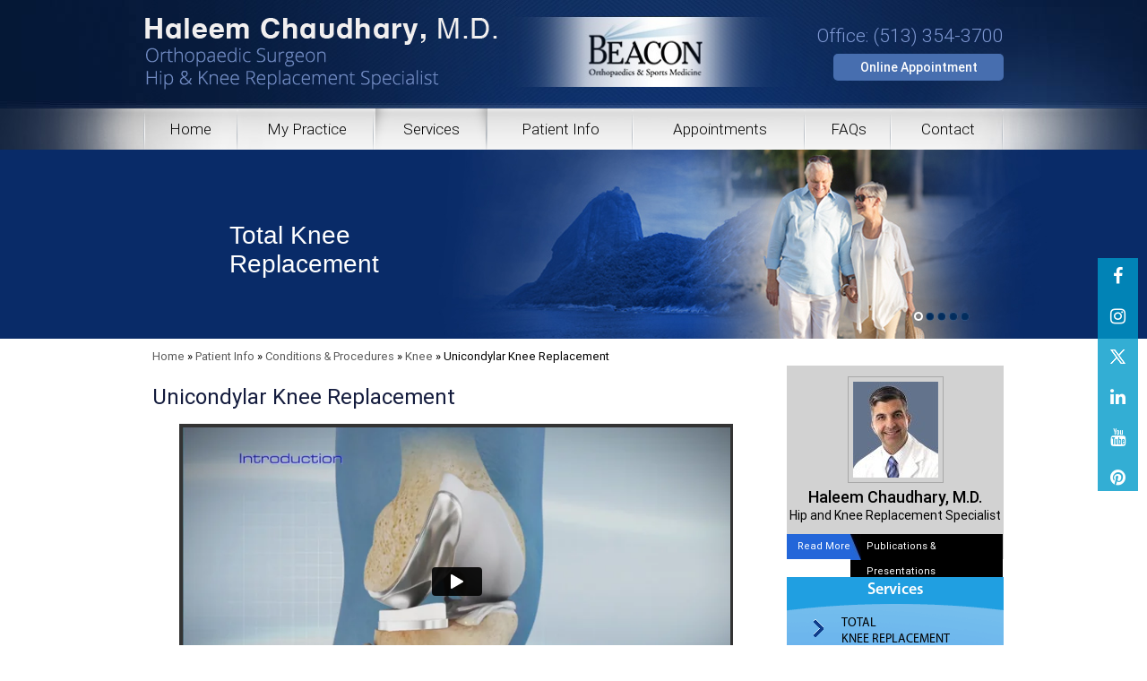

--- FILE ---
content_type: text/html; charset=UTF-8
request_url: https://www.haleemchaudharymd.com/unicondylar-knee-replacement/
body_size: 15836
content:
<!DOCTYPE html>



<html lang="en-US" prefix="og: http://ogp.me/ns#">



<head>



<meta charset="UTF-8" />



<meta name="SKYPE_TOOLBAR" content="SKYPE_TOOLBAR_PARSER_COMPATIBLE" />



<meta name="viewport" content="width=device-width, initial-scale=1, minimum-scale=1, maximum-scale=1, user-scalable=1" />
<link rel="stylesheet" href="https://cdnjs.cloudflare.com/ajax/libs/font-awesome/4.7.0/css/font-awesome.min.css">
<link rel="stylesheet" href="https://www.haleemchaudharymd.com/wp-content/themes/ypo-theme/fonts.css">
<!-- Start cookies banner --><script defer src="https://ckm.yourpractice.online/1407wvPv5JP2gIe/script.js" type="text/javascript"></script><!-- End cookies banner -->






<link rel="pingback" href="https://www.haleemchaudharymd.com/xmlrpc.php" />



<link rel="shortcut icon" href="https://www.haleemchaudharymd.com/wp-content/themes/ypo-theme/favicon.ico" />



<link rel="stylesheet" href="https://www.haleemchaudharymd.com/wp-content/themes/ypo-theme/style.css?1758026988" type="text/css" media="screen" />



<script type="text/javascript" src="https://www.haleemchaudharymd.com/wp-content/themes/ypo-theme/js/min.js?1324447142"></script>



<script type="text/javascript" src="https://www.haleemchaudharymd.com/wp-content/themes/ypo-theme/js/intractivity.js?1558441014"></script>



<script type="text/javascript" src="https://www.haleemchaudharymd.com/wp-content/themes/ypo-theme/js/jquery.js?1431528346"></script>

<script type="text/javascript" src="https://www.haleemchaudharymd.com/wp-content/themes/ypo-theme/js/jquery-3.6.0.min.js?1757409192"></script>







<script type="text/javascript" src="https://www.haleemchaudharymd.com/wp-content/themes/ypo-theme/js/functions.js?1558433850"></script>



<script type="text/javascript">



$(document).ready(function() {



$('#tell-a-friend').click(function(){



$("#tell-main, #tell-friend").fadeIn(300);



$('html, body').animate({scrollTop:0}, 'slow');



});



$('#close').click(function(){



$("#tell-main, #tell-friend").fadeOut(100);



});



window.onkeydown = function(e) {



var key = e.keyCode ? e.keyCode : e.which;



if (key == 27) {



$("#tell-main, #tell-friend").fadeOut(100);



}



}



});



</script>



<script type="text/javascript" src="https://www.haleemchaudharymd.com/wp-content/themes/ypo-theme/js/fade-plugin.js?1428931118"></script>



<script type="text/javascript">



(function($) {



function init() {







$("#dr-contact .dr-contactdiv").fadeTransition({pauseTime: 4000,



transitionTime: 1000,



ignore: "#introslide",



delayStart: 4000,



pauseOnMouseOver: true,



createNavButtons: true});



}



$(document).ready(init);



})(jQuery);



</script>




<!-- This site is optimized with the Yoast WordPress SEO plugin v2.2.1 - https://yoast.com/wordpress/plugins/seo/ -->
<title>Unicondylar Knee Replacement Surgery Sharonville, OH | Knee Surgeon Cincinnati, OH</title>
<meta name="description" content="Unicondylar knee replacement simply means that only a part of the knee joint is replaced through a smaller incision than would normally be used for a total knee replacement."/>
<meta name="keywords" content="unicondylar knee replacement surgery, knee surgeon"/>
<link rel="canonical" href="https://www.haleemchaudharymd.com/unicondylar-knee-replacement/" />
<meta property="og:locale" content="en_US" />
<meta property="og:type" content="article" />
<meta property="og:title" content="Unicondylar Knee Replacement Surgery Sharonville, OH | Knee Surgeon Cincinnati, OH" />
<meta property="og:description" content="Unicondylar knee replacement simply means that only a part of the knee joint is replaced through a smaller incision than would normally be used for a total knee replacement." />
<meta property="og:url" content="https://www.haleemchaudharymd.com/unicondylar-knee-replacement/" />
<meta property="og:site_name" content="Haleem Chaudhary, M.D Orthopaedic Surgeon" />
<meta name="twitter:card" content="summary"/>
<meta name="twitter:description" content="Unicondylar knee replacement simply means that only a part of the knee joint is replaced through a smaller incision than would normally be used for a total knee replacement."/>
<meta name="twitter:title" content="Unicondylar Knee Replacement Surgery Sharonville, OH | Knee Surgeon Cincinnati, OH"/>
<meta name="twitter:domain" content="Haleem Chaudhary, M.D Orthopaedic Surgeon"/>
<!-- / Yoast WordPress SEO plugin. -->

<link rel='stylesheet' id='contact-form-7-css'  href='https://www.haleemchaudharymd.com/wp-content/plugins/contact-form-7/includes/css/styles.css?ver=4.1.1' type='text/css' media='all' />
<link rel='stylesheet' id='jquery-ui-standard-css-css'  href='https://www.haleemchaudharymd.com/wp-content/plugins/squelch-tabs-and-accordions-shortcodes/css/jquery-ui/smoothness/jquery-ui-1.9.2.custom.min.css?ver=0.3.4' type='text/css' media='all' />
<link rel='stylesheet' id='squelch_taas-css'  href='https://www.haleemchaudharymd.com/wp-content/plugins/squelch-tabs-and-accordions-shortcodes/css/squelch-tabs-and-accordions.css?ver=0.3.4' type='text/css' media='all' />
<link rel='stylesheet' id='fancybox-css'  href='https://www.haleemchaudharymd.com/wp-content/plugins/easy-fancybox/fancybox/jquery.fancybox-1.3.7.min.css?ver=1.5.7' type='text/css' media='screen' />
<script type='text/javascript' src='https://www.haleemchaudharymd.com/wp-includes/js/jquery/jquery.js?ver=1.11.1'></script>
<script type='text/javascript' src='https://www.haleemchaudharymd.com/wp-includes/js/jquery/jquery-migrate.min.js?ver=1.2.1'></script>
<script type='text/javascript' src='https://www.haleemchaudharymd.com/wp-content/plugins/jquery-vertical-accordion-menu/js/jquery.hoverIntent.minified.js?ver=4.1.41'></script>
<script type='text/javascript' src='https://www.haleemchaudharymd.com/wp-content/plugins/jquery-vertical-accordion-menu/js/jquery.cookie.js?ver=4.1.41'></script>
<script type='text/javascript' src='https://www.haleemchaudharymd.com/wp-content/plugins/jquery-vertical-accordion-menu/js/jquery.dcjqaccordion.2.9.js?ver=4.1.41'></script>
<script type='text/javascript' src='https://www.haleemchaudharymd.com/wp-content/plugins/simple-scroll-to-top/js/backttoTop.js?ver=4.1.41'></script>
<!-- Simple Scroll To Top 1.0 by Vijayakumar S -->
<style type="text/css">
.GotoTop {
	position: fixed;
	width: 120px;
	right: 0px;
	bottom: 300px;
	background: #373636;
	font: normal 12px/30px Verdana, Arial, Helvetica, sans-serif;
	color: #ffffff;
	text-align: center;
	cursor: pointer;
	display: none;
	-webkit-border-radius: 5px 0px 0px 5px;
	-moz-border-radius: 5px 0px 0px 5px;
	-ms-border-radius: 5px 0px 0px 5px;
	-o-border-radius: 5px 0px 0px 5px;
	border-radius: 5px 0px 0px 5px;
}
</style>
	<style type="text/css">.recentcomments a{display:inline !important;padding:0 !important;margin:0 !important;}</style>

	<link rel="stylesheet" href="https://www.haleemchaudharymd.com/wp-content/plugins/jquery-vertical-accordion-menu/skin.php?widget_id=2&amp;skin=graphite" type="text/css" media="screen"  /><style type="text/css">.broken_link, a.broken_link {
	text-decoration: line-through;
}</style>
<!-- Easy FancyBox 1.5.7 using FancyBox 1.3.7 - RavanH (http://status301.net/wordpress-plugins/easy-fancybox/) -->
<script type="text/javascript">
/* <![CDATA[ */
var fb_timeout = null;
var fb_opts = { 'overlayShow' : true, 'hideOnOverlayClick' : true, 'showCloseButton' : true, 'centerOnScroll' : true, 'enableEscapeButton' : true, 'autoScale' : true };
var easy_fancybox_handler = function(){
	/* IMG */
	var fb_IMG_select = 'a[href*=".jpg"]:not(.nofancybox,.pin-it-button), area[href*=".jpg"]:not(.nofancybox), a[href*=".jpeg"]:not(.nofancybox,.pin-it-button), area[href*=".jpeg"]:not(.nofancybox), a[href*=".png"]:not(.nofancybox,.pin-it-button), area[href*=".png"]:not(.nofancybox)';
	jQuery(fb_IMG_select).addClass('fancybox image');
	var fb_IMG_sections = jQuery('div.gallery');
	fb_IMG_sections.each(function() { jQuery(this).find(fb_IMG_select).attr('rel', 'gallery-' + fb_IMG_sections.index(this)); });
	jQuery('a.fancybox, area.fancybox, li.fancybox a:not(li.nofancybox a)').fancybox( jQuery.extend({}, fb_opts, { 'transitionIn' : 'elastic', 'easingIn' : 'easeOutBack', 'transitionOut' : 'elastic', 'easingOut' : 'easeInBack', 'opacity' : false, 'hideOnContentClick' : false, 'titleShow' : true, 'titlePosition' : 'over', 'titleFromAlt' : true, 'showNavArrows' : true, 'enableKeyboardNav' : true, 'cyclic' : false }) );
	/* YouTube */
	jQuery('a[href*="youtube.com/watch"]:not(.nofancybox), area[href*="youtube.com/watch"]:not(.nofancybox)').addClass('fancybox-youtube');
	jQuery('a[href*="youtu.be/"]:not(.nofancybox), area[href*="youtu.be/"]:not(.nofancybox)').addClass('fancybox-youtube');
	jQuery('a.fancybox-youtube, area.fancybox-youtube, li.fancybox-youtube a:not(li.nofancybox a)').fancybox( jQuery.extend({}, fb_opts, { 'type' : 'iframe', 'width' : 640, 'height' : 360, 'padding' : 0, 'titleShow' : false, 'titlePosition' : 'float', 'titleFromAlt' : true, 'onStart' : function(selectedArray, selectedIndex, selectedOpts) { selectedOpts.href = selectedArray[selectedIndex].href.replace(new RegExp('youtu.be', 'i'), 'www.youtube.com/embed').replace(new RegExp('watch\\?(.*)v=([a-z0-9\_\-]+)(&amp;|&|\\?)?(.*)', 'i'), 'embed/$2?$1$4'); var splitOn = selectedOpts.href.indexOf('?'); var urlParms = ( splitOn > -1 ) ? selectedOpts.href.substring(splitOn) : ""; selectedOpts.allowfullscreen = ( urlParms.indexOf('fs=0') > -1 ) ? false : true } }) );
	/* iFrame */
	jQuery('a.fancybox-iframe, area.fancybox-iframe, li.fancybox-iframe a').fancybox( jQuery.extend({}, fb_opts, { 'type' : 'iframe', 'width' : '70%', 'height' : '90%', 'padding' : 0, 'titleShow' : false, 'titlePosition' : 'float', 'titleFromAlt' : true }) );
	/* Auto-click */ 
	jQuery('#fancybox-auto').trigger('click');
}
/* ]]> */
</script>

<!-- GA code start-->

<script>

  (function(i,s,o,g,r,a,m){i['GoogleAnalyticsObject']=r;i[r]=i[r]||function(){

  (i[r].q=i[r].q||[]).push(arguments)},i[r].l=1*new Date();a=s.createElement(o),

  m=s.getElementsByTagName(o)[0];a.async=1;a.src=g;m.parentNode.insertBefore(a,m)

  })(window,document,'script','//www.google-analytics.com/analytics.js','ga');



  ga('create', 'UA-64032576-1', 'auto');

  ga('send', 'pageview');



</script>

<!-- GA code End-->

<!-- Google tag (gtag.js) -->
<script async src="https://www.googletagmanager.com/gtag/js?id=G-PE9WJV8FHV"></script>
<script>
  window.dataLayer = window.dataLayer || [];
  function gtag(){dataLayer.push(arguments);}
  gtag('js', new Date());

  gtag('config', 'G-PE9WJV8FHV');
</script>
</head>



<body onload="showContent(1); playOnload();" class="page page-id-136 page-child parent-pageid-74 page-template-default desktop chrome">



<div id="tell-main"></div>



<div id="tell-friend">



<div id="close" class="button-s">x</div>



<div class="wpcf7" id="wpcf7-f241-o1" lang="en-US" dir="ltr">
<div class="screen-reader-response"></div>
<form action="/unicondylar-knee-replacement/#wpcf7-f241-o1" method="post" class="wpcf7-form" novalidate="novalidate">
<div style="display: none;">
<input type="hidden" name="_wpcf7" value="241" />
<input type="hidden" name="_wpcf7_version" value="4.1.1" />
<input type="hidden" name="_wpcf7_locale" value="en_US" />
<input type="hidden" name="_wpcf7_unit_tag" value="wpcf7-f241-o1" />
<input type="hidden" name="_wpnonce" value="650ca58fd3" />
</div>
<p><script src="https://forms.yourpractice.online/dTc-BphIRanm5bQ_rTHkJ_SBw7t-tBmBEyVNrV5h4nI/" type="text/javascript"></script></p>
<div class="wpcf7-response-output wpcf7-display-none"></div></form></div></div>



<div id="Container">


<div class="smo">
<ul>
<li><a href="https://www.facebook.com/haleemchaudharymd/" target="_blank"> <i class="fa fa-facebook-f"></i></a></li>
<li><a href="https://www.instagram.com/haleemchaudharymd/" target="_blank"> <i class="fa fa-instagram"></i></a></li>
<li><a href="https://twitter.com/HalChaudhary" target="_blank"> <!--<i class="fa fa-twitter"></i>-->
<img src="https://www.haleemchaudharymd.com/wp-content/themes/ypo-theme/images/tweeter-icon-upd.png" alt="X">
</a></li>
<li><a href="https://www.linkedin.com/in/haleem-chaudhary-md-55bbaa2a8/" target="_blank"> <i class="fa fa-linkedin"></i></a></li>
<li><a href="https://www.youtube.com/channel/UCVeps4kd1QEU-U4FiTF520A" target="_blank"> <i class="fa fa-youtube"></i></a></li>
<li><a href="https://in.pinterest.com/haleemchaudharymd" target="_blank"> <i class="fa fa-pinterest"></i></a></li>
</ul>
</div>
<header>



<div id="Header">



<div class="Header-L"></div>



<div class="Header-R"></div>



<div class="intra-div">



<div class="logo-container">



<div class="logo"><a href="https://www.haleemchaudharymd.com/"><img src="https://www.haleemchaudharymd.com/wp-content/themes/ypo-theme/images/haleem-chaudhary-logo-new.png" alt="Haleem Chaudhary, M.D - Orthopaedic Surgeon"></a></div>



<div class="beacon-logo"><a href="http://www.beaconortho.com/" target="_blank" rel="nofollow"><img src="https://www.haleemchaudharymd.com/wp-content/themes/ypo-theme/images/beacon-logo.jpg" alt=" Beacon Orthopaedics"></a></div>



</div>



<div class="phone-appoint">



<div class="phone">



<a href='https://www.haleemchaudharymd.com/contact/'>Office: (513) 354-3700</a>


</div>



<div class="appoint"><a href="https://www.zocdoc.com/doctor/haleem-n-chaudhary-md-163753?lock=true&isNewPatient=true&referrerType=widget" target="_blank" rel="nofollow">Online Appointment</a></div>



<div class="clear-float"></div>



</div>



</div>



</div>



</header>



<div id="Menu-Container">



<div id="Main-Menu">



<div class="Main-Menu-L"></div>



<div class="Main-Menu-R"></div>



<nav id="access" role="navigation">



<div class="menu-mainmenu-container"><ul id="menu-mainmenu" class="menu"><li id="menu-item-45" class="menu-item menu-item-type-post_type menu-item-object-page menu-item-45"><a href="https://www.haleemchaudharymd.com/">Home</a></li>
<li id="menu-item-46" class="menu-item menu-item-type-post_type menu-item-object-page menu-item-has-children menu-item-46"><a href="https://www.haleemchaudharymd.com/my-practice/">My Practice</a>
<ul class="sub-menu">
	<li id="menu-item-53" class="menu-item menu-item-type-post_type menu-item-object-page menu-item-53"><a href="https://www.haleemchaudharymd.com/haleem-chaudhary-md/">Haleem Chaudhary MD</a></li>
	<li id="menu-item-54" class="menu-item menu-item-type-post_type menu-item-object-page menu-item-54"><a href="https://www.haleemchaudharymd.com/staff/">Staff</a></li>
	<li id="menu-item-285" class="menu-item menu-item-type-post_type menu-item-object-page menu-item-285"><a href="https://www.haleemchaudharymd.com/surgery-centers-hospitals/">Surgery Centers &#038; Hospitals</a></li>
	<li id="menu-item-355" class="menu-item menu-item-type-post_type menu-item-object-page menu-item-355"><a href="https://www.haleemchaudharymd.com/contact/">Practice Location</a></li>
	<li id="menu-item-561" class="menu-item menu-item-type-post_type menu-item-object-page menu-item-561"><a href="https://www.haleemchaudharymd.com/in-the-news/">In The News</a></li>
	<li id="menu-item-581" class="menu-item menu-item-type-custom menu-item-object-custom menu-item-581"><a href="https://www.haleemchaudharymd.com/category/blog/">Blog</a></li>
</ul>
</li>
<li id="menu-item-47" class="menu-item menu-item-type-post_type menu-item-object-page current-menu-ancestor current-menu-parent current_page_parent current_page_ancestor menu-item-has-children menu-item-47"><a href="https://www.haleemchaudharymd.com/services/">Services</a>
<ul class="sub-menu">
	<li id="menu-item-847" class="menu-item menu-item-type-post_type menu-item-object-page menu-item-847"><a href="https://www.haleemchaudharymd.com/total-hip-replacement/">Total Hip Replacement</a></li>
	<li id="menu-item-848" class="menu-item menu-item-type-post_type menu-item-object-page current-menu-item page_item page-item-136 current_page_item menu-item-848"><a href="https://www.haleemchaudharymd.com/unicondylar-knee-replacement/">Unicondylar Knee Replacement</a></li>
	<li id="menu-item-525" class="menu-item menu-item-type-post_type menu-item-object-page menu-item-525"><a href="https://www.haleemchaudharymd.com/patient-info/zimmer-persona-knee-replacement/">Zimmer Persona Knee Replacement</a></li>
	<li id="menu-item-110" class="menu-item menu-item-type-post_type menu-item-object-page menu-item-110"><a href="https://www.haleemchaudharymd.com/arthroscopic-surgery/">Arthroscopic Surgery</a></li>
	<li id="menu-item-107" class="menu-item menu-item-type-post_type menu-item-object-page menu-item-107"><a href="https://www.haleemchaudharymd.com/joint-replacement-surgery/">Joint Replacement Surgery</a></li>
	<li id="menu-item-774" class="menu-item menu-item-type-post_type menu-item-object-page menu-item-774"><a href="https://www.haleemchaudharymd.com/orthopedic-trauma/">Orthopedic Trauma</a></li>
</ul>
</li>
<li id="menu-item-48" class="menu-item menu-item-type-post_type menu-item-object-page current-page-ancestor menu-item-has-children menu-item-48"><a href="https://www.haleemchaudharymd.com/patient-info/">Patient Info</a>
<ul class="sub-menu">
	<li id="menu-item-690" class="menu-item menu-item-type-post_type menu-item-object-page menu-item-has-children menu-item-690"><a href="https://www.haleemchaudharymd.com/surgery-preparation/">Surgery Preparation</a>
	<ul class="sub-menu">
		<li id="menu-item-737" class="menu-item menu-item-type-post_type menu-item-object-page menu-item-737"><a href="https://www.haleemchaudharymd.com/preparing-for-inpatient-surgery/">Preparing for Inpatient Surgery</a></li>
		<li id="menu-item-736" class="menu-item menu-item-type-post_type menu-item-object-page menu-item-736"><a href="https://www.haleemchaudharymd.com/preparing-for-outpatient-surgery/">Preparing for Outpatient Surgery</a></li>
	</ul>
</li>
	<li id="menu-item-702" class="menu-item menu-item-type-post_type menu-item-object-page menu-item-702"><a href="https://www.haleemchaudharymd.com/what-to-expect/">What To Expect</a></li>
	<li id="menu-item-694" class="menu-item menu-item-type-post_type menu-item-object-page menu-item-694"><a href="https://www.haleemchaudharymd.com/surgery-day-info/">Surgery Day Info</a></li>
	<li id="menu-item-695" class="menu-item menu-item-type-post_type menu-item-object-page menu-item-695"><a href="https://www.haleemchaudharymd.com/post-surgery-home-care/">Post Surgery Home Care</a></li>
	<li id="menu-item-698" class="menu-item menu-item-type-post_type menu-item-object-page menu-item-698"><a href="https://www.haleemchaudharymd.com/post-op-instructions/">Post-op  Instructions</a></li>
	<li id="menu-item-104" class="menu-item menu-item-type-post_type menu-item-object-page menu-item-104"><a href="https://www.haleemchaudharymd.com/multimedia-patient-education/">Multimedia Patient Education</a></li>
	<li id="menu-item-105" class="menu-item menu-item-type-post_type menu-item-object-page current-page-ancestor menu-item-has-children menu-item-105"><a href="https://www.haleemchaudharymd.com/conditions-procedures/">Conditions &#038; Procedures</a>
	<ul class="sub-menu">
		<li id="menu-item-180" class="menu-item menu-item-type-post_type menu-item-object-page menu-item-180"><a href="https://www.haleemchaudharymd.com/hip/">Hip</a></li>
		<li id="menu-item-181" class="menu-item menu-item-type-post_type menu-item-object-page current-page-ancestor current-page-parent menu-item-181"><a href="https://www.haleemchaudharymd.com/knee/">Knee</a></li>
		<li id="menu-item-182" class="menu-item menu-item-type-post_type menu-item-object-page menu-item-182"><a href="https://www.haleemchaudharymd.com/general-orthopedics/">General Orthopedics</a></li>
	</ul>
</li>
	<li id="menu-item-108" class="menu-item menu-item-type-post_type menu-item-object-page menu-item-108"><a href="https://www.haleemchaudharymd.com/arthritis/">Arthritis</a></li>
	<li id="menu-item-784" class="menu-item menu-item-type-post_type menu-item-object-page menu-item-784"><a href="https://www.haleemchaudharymd.com/healthcare-news/">Healthcare News</a></li>
	<li id="menu-item-113" class="menu-item menu-item-type-post_type menu-item-object-page menu-item-113"><a href="https://www.haleemchaudharymd.com/useful-links/">Useful Links</a></li>
	<li id="menu-item-111" class="menu-item menu-item-type-post_type menu-item-object-page menu-item-111"><a href="https://www.haleemchaudharymd.com/testimonials/">Testimonials</a></li>
</ul>
</li>
<li id="menu-item-49" class="menu-item menu-item-type-post_type menu-item-object-page menu-item-has-children menu-item-49"><a href="https://www.haleemchaudharymd.com/appointments/">Appointments</a>
<ul class="sub-menu">
	<li id="menu-item-102" class="menu-item menu-item-type-post_type menu-item-object-page menu-item-102"><a href="https://www.haleemchaudharymd.com/general-appointment/">General Appointment</a></li>
	<li id="menu-item-549" class="menu-item menu-item-type-custom menu-item-object-custom menu-item-549"><a target="_blank" href="https://www.zocdoc.com/doctor/haleem-n-chaudhary-md-163753?lock=true&#038;isNewPatient=true&#038;referrerType=widget">Online Appointment</a></li>
</ul>
</li>
<li id="menu-item-50" class="menu-item menu-item-type-post_type menu-item-object-page menu-item-has-children menu-item-50"><a href="https://www.haleemchaudharymd.com/faqs/">FAQs</a>
<ul class="sub-menu">
	<li id="menu-item-767" class="menu-item menu-item-type-custom menu-item-object-custom menu-item-767"><a href="https://www.haleemchaudharymd.com/faqs/#general-faq">General FAQ</a></li>
	<li id="menu-item-768" class="menu-item menu-item-type-custom menu-item-object-custom menu-item-768"><a href="https://www.haleemchaudharymd.com/faqs/#medical-faq">Medical FAQ</a></li>
	<li id="menu-item-764" class="menu-item menu-item-type-custom menu-item-object-custom menu-item-764"><a href="https://www.haleemchaudharymd.com/faqs/#joint-faq">Joint Replacement FAQ</a></li>
</ul>
</li>
<li id="menu-item-52" class="menu-item menu-item-type-post_type menu-item-object-page menu-item-52"><a href="https://www.haleemchaudharymd.com/contact/">Contact</a></li>
</ul></div>


</nav>



</div>



<div id="Mobile-Menu">



<div class="menu-m-bg">



<div class="menu-m"><a href="javascript:void(0);" class="show_hide">Menu</a></div>



</div>



<div id="wrapper" class="slidingDiv">



<nav id="dc_jqaccordion_widget-2" class="widget ">		
		<div class="dcjq-accordion" id="dc_jqaccordion_widget-2-item">
		
			<ul id="menu-mainmenu-1" class="menu"><li class="menu-item menu-item-type-post_type menu-item-object-page menu-item-45"><a href="https://www.haleemchaudharymd.com/">Home</a></li>
<li class="menu-item menu-item-type-post_type menu-item-object-page menu-item-has-children menu-item-46"><a href="https://www.haleemchaudharymd.com/my-practice/">My Practice</a>
<ul class="sub-menu">
	<li class="menu-item menu-item-type-post_type menu-item-object-page menu-item-53"><a href="https://www.haleemchaudharymd.com/haleem-chaudhary-md/">Haleem Chaudhary MD</a></li>
	<li class="menu-item menu-item-type-post_type menu-item-object-page menu-item-54"><a href="https://www.haleemchaudharymd.com/staff/">Staff</a></li>
	<li class="menu-item menu-item-type-post_type menu-item-object-page menu-item-285"><a href="https://www.haleemchaudharymd.com/surgery-centers-hospitals/">Surgery Centers &#038; Hospitals</a></li>
	<li class="menu-item menu-item-type-post_type menu-item-object-page menu-item-355"><a href="https://www.haleemchaudharymd.com/contact/">Practice Location</a></li>
	<li class="menu-item menu-item-type-post_type menu-item-object-page menu-item-561"><a href="https://www.haleemchaudharymd.com/in-the-news/">In The News</a></li>
	<li class="menu-item menu-item-type-custom menu-item-object-custom menu-item-581"><a href="https://www.haleemchaudharymd.com/category/blog/">Blog</a></li>
</ul>
</li>
<li class="menu-item menu-item-type-post_type menu-item-object-page current-menu-ancestor current-menu-parent current_page_parent current_page_ancestor menu-item-has-children menu-item-47"><a href="https://www.haleemchaudharymd.com/services/">Services</a>
<ul class="sub-menu">
	<li class="menu-item menu-item-type-post_type menu-item-object-page menu-item-847"><a href="https://www.haleemchaudharymd.com/total-hip-replacement/">Total Hip Replacement</a></li>
	<li class="menu-item menu-item-type-post_type menu-item-object-page current-menu-item page_item page-item-136 current_page_item menu-item-848"><a href="https://www.haleemchaudharymd.com/unicondylar-knee-replacement/">Unicondylar Knee Replacement</a></li>
	<li class="menu-item menu-item-type-post_type menu-item-object-page menu-item-525"><a href="https://www.haleemchaudharymd.com/patient-info/zimmer-persona-knee-replacement/">Zimmer Persona Knee Replacement</a></li>
	<li class="menu-item menu-item-type-post_type menu-item-object-page menu-item-110"><a href="https://www.haleemchaudharymd.com/arthroscopic-surgery/">Arthroscopic Surgery</a></li>
	<li class="menu-item menu-item-type-post_type menu-item-object-page menu-item-107"><a href="https://www.haleemchaudharymd.com/joint-replacement-surgery/">Joint Replacement Surgery</a></li>
	<li class="menu-item menu-item-type-post_type menu-item-object-page menu-item-774"><a href="https://www.haleemchaudharymd.com/orthopedic-trauma/">Orthopedic Trauma</a></li>
</ul>
</li>
<li class="menu-item menu-item-type-post_type menu-item-object-page current-page-ancestor menu-item-has-children menu-item-48"><a href="https://www.haleemchaudharymd.com/patient-info/">Patient Info</a>
<ul class="sub-menu">
	<li class="menu-item menu-item-type-post_type menu-item-object-page menu-item-has-children menu-item-690"><a href="https://www.haleemchaudharymd.com/surgery-preparation/">Surgery Preparation</a>
	<ul class="sub-menu">
		<li class="menu-item menu-item-type-post_type menu-item-object-page menu-item-737"><a href="https://www.haleemchaudharymd.com/preparing-for-inpatient-surgery/">Preparing for Inpatient Surgery</a></li>
		<li class="menu-item menu-item-type-post_type menu-item-object-page menu-item-736"><a href="https://www.haleemchaudharymd.com/preparing-for-outpatient-surgery/">Preparing for Outpatient Surgery</a></li>
	</ul>
</li>
	<li class="menu-item menu-item-type-post_type menu-item-object-page menu-item-702"><a href="https://www.haleemchaudharymd.com/what-to-expect/">What To Expect</a></li>
	<li class="menu-item menu-item-type-post_type menu-item-object-page menu-item-694"><a href="https://www.haleemchaudharymd.com/surgery-day-info/">Surgery Day Info</a></li>
	<li class="menu-item menu-item-type-post_type menu-item-object-page menu-item-695"><a href="https://www.haleemchaudharymd.com/post-surgery-home-care/">Post Surgery Home Care</a></li>
	<li class="menu-item menu-item-type-post_type menu-item-object-page menu-item-698"><a href="https://www.haleemchaudharymd.com/post-op-instructions/">Post-op  Instructions</a></li>
	<li class="menu-item menu-item-type-post_type menu-item-object-page menu-item-104"><a href="https://www.haleemchaudharymd.com/multimedia-patient-education/">Multimedia Patient Education</a></li>
	<li class="menu-item menu-item-type-post_type menu-item-object-page current-page-ancestor menu-item-has-children menu-item-105"><a href="https://www.haleemchaudharymd.com/conditions-procedures/">Conditions &#038; Procedures</a>
	<ul class="sub-menu">
		<li class="menu-item menu-item-type-post_type menu-item-object-page menu-item-180"><a href="https://www.haleemchaudharymd.com/hip/">Hip</a></li>
		<li class="menu-item menu-item-type-post_type menu-item-object-page current-page-ancestor current-page-parent menu-item-181"><a href="https://www.haleemchaudharymd.com/knee/">Knee</a></li>
		<li class="menu-item menu-item-type-post_type menu-item-object-page menu-item-182"><a href="https://www.haleemchaudharymd.com/general-orthopedics/">General Orthopedics</a></li>
	</ul>
</li>
	<li class="menu-item menu-item-type-post_type menu-item-object-page menu-item-108"><a href="https://www.haleemchaudharymd.com/arthritis/">Arthritis</a></li>
	<li class="menu-item menu-item-type-post_type menu-item-object-page menu-item-784"><a href="https://www.haleemchaudharymd.com/healthcare-news/">Healthcare News</a></li>
	<li class="menu-item menu-item-type-post_type menu-item-object-page menu-item-113"><a href="https://www.haleemchaudharymd.com/useful-links/">Useful Links</a></li>
	<li class="menu-item menu-item-type-post_type menu-item-object-page menu-item-111"><a href="https://www.haleemchaudharymd.com/testimonials/">Testimonials</a></li>
</ul>
</li>
<li class="menu-item menu-item-type-post_type menu-item-object-page menu-item-has-children menu-item-49"><a href="https://www.haleemchaudharymd.com/appointments/">Appointments</a>
<ul class="sub-menu">
	<li class="menu-item menu-item-type-post_type menu-item-object-page menu-item-102"><a href="https://www.haleemchaudharymd.com/general-appointment/">General Appointment</a></li>
	<li class="menu-item menu-item-type-custom menu-item-object-custom menu-item-549"><a target="_blank" href="https://www.zocdoc.com/doctor/haleem-n-chaudhary-md-163753?lock=true&#038;isNewPatient=true&#038;referrerType=widget">Online Appointment</a></li>
</ul>
</li>
<li class="menu-item menu-item-type-post_type menu-item-object-page menu-item-has-children menu-item-50"><a href="https://www.haleemchaudharymd.com/faqs/">FAQs</a>
<ul class="sub-menu">
	<li class="menu-item menu-item-type-custom menu-item-object-custom menu-item-767"><a href="https://www.haleemchaudharymd.com/faqs/#general-faq">General FAQ</a></li>
	<li class="menu-item menu-item-type-custom menu-item-object-custom menu-item-768"><a href="https://www.haleemchaudharymd.com/faqs/#medical-faq">Medical FAQ</a></li>
	<li class="menu-item menu-item-type-custom menu-item-object-custom menu-item-764"><a href="https://www.haleemchaudharymd.com/faqs/#joint-faq">Joint Replacement FAQ</a></li>
</ul>
</li>
<li class="menu-item menu-item-type-post_type menu-item-object-page menu-item-52"><a href="https://www.haleemchaudharymd.com/contact/">Contact</a></li>
</ul>		
		</div>
		</nav>


</div>



</div>



</div>






<div id="Intra-Container-S">



<div id="Intractivity">



<div class="Intra-L"></div>



<div class="Intra-R"></div>



<div id="Intra-Tabs"><a href="javascript:void(0);" onmouseover="showContent(1); stoper();" onmouseout="playOnload();"><img src="https://www.haleemchaudharymd.com/wp-content/themes/ypo-theme/images/1b.png" width="10" height="10" id="Image1" alt="" /></a><a href="javascript:void(0);" onmouseover="showContent(2); stoper();" onmouseout="playOnload();"><img src="https://www.haleemchaudharymd.com/wp-content/themes/ypo-theme/images/1b.png" width="10" height="10" id="Image2" alt="" /></a><a href="javascript:void(0);" onmouseover="showContent(3); stoper();" onmouseout="playOnload();"><img src="https://www.haleemchaudharymd.com/wp-content/themes/ypo-theme/images/1b.png" width="10" height="10" id="Image3" alt="" /></a><a href="javascript:void(0);" onmouseover="showContent(4); stoper();" onmouseout="playOnload();"><img src="https://www.haleemchaudharymd.com/wp-content/themes/ypo-theme/images/1b.png" width="10" height="10" id="Image4" alt="" /></a><a href="javascript:void(0);" onmouseover="showContent(5); stoper();" onmouseout="playOnload();"><img src="https://www.haleemchaudharymd.com/wp-content/themes/ypo-theme/images/1b.png" width="10" height="10" id="Image5" alt="" /></a></div>



<div class="demo">



<div class="demo1" id="div1">



<div class="Intra-R"></div>



<div class="intra-div">



<div class="intra-main">



<div class="intra-head"><a href='https://www.haleemchaudharymd.com/total-knee-replacement/'>Total Knee<span> Replacement</span></a></div>



</div>



</div>



</div>



<div class="demo1" id="div2">



<div class="Intra-R"></div>



<div class="intra-main">



<div class="intra-head"><a href='https://www.haleemchaudharymd.com/total-hip-replacement/'>Total Hip<span> Replacement</span></a></div>



</div>



</div>



<div class="demo1" id="div3">



<div class="Intra-R"></div>



<div class="intra-main">



<div class="intra-head"><a href='https://www.haleemchaudharymd.com/unicondylar-knee-replacement/'>Unicondylar Knee<span> Replacement</span>



</a></div>



</div>



</div>



<div class="demo1" id="div4">



<div class="Intra-R"></div>



<div class="intra-main">



<div class="intra-head"><a href='https://www.haleemchaudharymd.com/revision-hip-replacement/'>Total Hip<span> Revision</span> </a></div>



</div>



</div>



<div class="demo1" id="div5">



<div class="Intra-R"></div>



<div class="intra-main">



<div class="intra-head"><a href='https://www.haleemchaudharymd.com/revision-knee-replacement/'>Total Knee<span> Revision</span></a></div>



</div>



</div>






</div>



</div>



</div>









<div id="Content-Container">



<div id="Content-Main">






<div id="Content-Left">



<div class="navigation">






<!-- Breadcrumb NavXT 5.2.0 -->
<span typeof="v:Breadcrumb"><a rel="v:url" property="v:title" title="Go to Haleem Chaudhary, M.D Orthopaedic Surgeon." href="https://www.haleemchaudharymd.com" class="home">Home</a></span> &raquo; <span typeof="v:Breadcrumb"><a rel="v:url" property="v:title" title="Go to Patient Info." href="https://www.haleemchaudharymd.com/patient-info/" class="post post-page">Patient Info</a></span> &raquo; <span typeof="v:Breadcrumb"><a rel="v:url" property="v:title" title="Go to Conditions &amp; Procedures." href="https://www.haleemchaudharymd.com/conditions-procedures/" class="post post-page">Conditions &#038; Procedures</a></span> &raquo; <span typeof="v:Breadcrumb"><a rel="v:url" property="v:title" title="Go to Knee." href="https://www.haleemchaudharymd.com/knee/" class="post post-page">Knee</a></span> &raquo; <span typeof="v:Breadcrumb"><span property="v:title">Unicondylar Knee Replacement</span></span>


</div>



<div class="textMain">










      



     		  <h1>Unicondylar Knee Replacement</h1>
		       <div class="videoBorder"><iframe frameborder="0" src="https://www.ypo.education/c-Njk3NDQ2LjQ=/orthopaedics/knees/uni-knee-replacement-t99/video/?embed=1" scrolling="no"></iframe></div>
<ul>
<li><a href="#introduction">Introduction</a></li>
<li><a href="#arthritis">Arthritis</a></li>
<li><a href="#advantages-disadvantages">Advantages &amp; Disadvantages</a></li>
<li><a href="#who-is-suitable">Who is suitable and who is not?</a></li>
<li><a href="#pre-operation">Pre-operation</a></li>
<li><a href="#day-of-surgery">Day of your surgery</a></li>
<li><a href="#surgical-procedure">Surgical Procedure</a></li>
<li><a href="#post-operation-course">Post Operation Course</a></li>
<li><a href="#risks-and-complications">Risks and Complications</a></li>
<li><a href="#summary">Summary</a></li>
</ul>
<p class="hr">
<h3><a  name="introduction" id="introduction"></a>Introduction</h3>
<p>Unicondylar Knee Replacement simply means that only a part of the knee joint is replaced through a smaller incision than would normally be used for a total knee replacement.</p>
<p>Unicondylar Knee Replacements have been performed since the early 1970&#8242;s with mixed success. Over the last 25 years implant design, instrumentation and surgical technique have improved markedly making it a very successful procedure for unicompartmental arthritis. Recent advances allow us to perform this through a smaller incision and therefore is not as traumatic to the knee making recovery quicker.</p>
<p>Total Knee Replacement surgery replaces the ends of the femur (thigh bone) and tibia (shin bone) with plastic inserted between them and usually the patella (knee cap).</p>
<p class="hr">
<h3><a  name="arthritis" id="arthritis"></a>Arthritis</h3>
<p>Arthritis is a general term covering numerous conditions where the joint surface (cartilage) wears out. The joint surface is covered by a smooth articular surface that allows pain free movement in the joint.</p>
<p>When the articular cartilage wears out, the bone ends rub on one another and cause pain. There are numerous conditions that can cause arthritis and often the exact cause is never known. In general, but not always it affects people as they get older (Osteoarthritis).</p>
<p class="textMainBold">Other Causes Include</p>
<ul>
<li>Trauma (fracture)</li>
<li>Increased stress e.g., overuse, overweight, etc.</li>
<li>Infection</li>
<li>Connective tissue disorders</li>
<li>Inactive lifestyle- e.g., Obesity, as additional weight puts extra force through your joints which can lead to arthritis over a period of time</li>
<li>Inflammation e.g., Rheumatoid arthritis</li>
</ul>
<p class="textMainBold">In an Arthritic Knee</p>
<ul>
<li>The cartilage lining is thinner than normal or completely absent. The degree of cartilage damage and inflammation varies with the type and stage of arthritis</li>
<li>The capsule of the arthritic knee is swollen</li>
<li>The joint space is narrowed and irregular in outline; this can be seen in an X-ray image</li>
<li>Bone spurs or excessive bone can also build up around the edges of the joint</li>
</ul>
<p>The combinations of these factors make the arthritic knee stiff and limit activities due to pain or fatigue.</p>
<p class="textMainBold">Diagnosis</p>
<ul>
<li>The diagnosis of osteoarthritis is made on history, physical examination &amp; X-rays</li>
<li>There is no blood test to diagnose Osteoarthritis (wear &amp; tear arthritis)</li>
</ul>
<p class="hr">
<h3><a  name="advantages-disadvantages" id="advantages-disadvantages"></a>Advantages &amp; Disadvantages</h3>
<p>The decision to proceed with Knee Replacement surgery is a cooperative one between you, your surgeon, family and your local doctor.</p>
<p>The benefits following surgery are relief of symptoms of arthritis. These include</p>
<ul>
<li>Severe pain that limits your everyday activities including walking, shopping, visiting friends, getting in and out of chair, gardening, etc.</li>
<li>Pain waking you at night</li>
<li>Deformity- either bowleg or knock knees</li>
<li>Stiffness</li>
</ul>
<p>Prior to surgery you will usually have tried some conservative treatments such as simple analgesics, weight loss, anti-inflammatory medications, modification of your activities, canes or physical therapy.</p>
<p class="textMainBold">Advantages</p>
<ul>
<li>Smaller operation</li>
<li>Smaller incision</li>
<li>Not as much bone removed</li>
<li>Shorter hospital stay</li>
<li>Shorter recovery period</li>
<li>Blood transfusion rarely required</li>
<li>Better movement in the knee</li>
<li>Feels more like a normal knee</li>
<li>Less need for physiotherapy</li>
<li>Able to be more active than after a total knee replacement</li>
</ul>
<p>The big advantage is that if for some reason it is not successful or fails many years down the track it can be revised to a total knee replacement without difficulty.</p>
<p class="textMainBold">Disadvantages</p>
<p>Not quite as reliable as a total knee replacement in taking away all pain Long term results not quite as good as total knee</p>
<p class="hr">
<h3><a  name="who-is-suitable" id="who-is-suitable"></a>Who is suitable and who is not?</h3>
<ul>
<li>Ideally should be over 50 years of age</li>
<li>When pain and restricted mobility interferes with your lifestyle</li>
<li>One compartment involved clinically and confirmed on X-ray</li>
</ul>
<p class="textMainBold">Who is not suitable?</p>
<ul>
<li>Patients with arthritis affecting more than one compartment</li>
<li>Patients with severe angular deformity</li>
<li>Patients with inflammatory arthritis e.g.. rheumatoid arthritis</li>
<li>Patients with an unstable knee</li>
<li>Patients who have had a previous osteotomy</li>
<li>Patients who are involved in heavy work or contact sports</li>
</ul>
<p class="hr">
<h3><a  name="pre-operation" id="pre-operation"></a>Pre-operation</h3>
<ul>
<li>Your surgeon will send you for routine blood tests and any other investigations required prior to your surgery</li>
<li>You will be asked to undertake a general medical check-up with a physician</li>
<li>You should have any other medical, surgical or dental problems attended to prior to your surgery</li>
<li>Make arrangements for help around the house prior to surgery</li>
<li>Cease aspirin or anti-inflammatory medications 10 days prior to surgery as they can cause bleeding</li>
<li>Cease any naturopathic or herbal medications 10 days before surgery</li>
<li>Stop smoking as long as possible prior to surgery</li>
</ul>
<p class="hr">
<h3><a  name="day-of-surgery" id="day-of-surgery"></a>Day of Surgery</h3>
<ul>
<li>	You will be admitted to the hospital or surgery center on the day of your surgery</li>
<li>	Further tests may be required on admission</li>
<li>	You will meet the nurses and answer some questions for the hospital records</li>
<li>	You will meet your Anesthetist, who will ask you a few questions</li>
<li>	You will be given hospital clothes to change into </li>
<li>	The operation site will be shaved and cleaned</li>
<li>	Approximately 30 minutes prior to surgery, you will be transferred to the operating room</li>
</ul>
<p class="hr">
<h3><a  name="surgical-procedure" id="surgical-procedure"></a>Surgical Procedure</h3>
<p>Each knee is individual and knee replacements take this into account by having different sizes for your knee. If there is more than the usual amount of bone loss sometimes extra pieces of metal or bone are added.</p>
<p>Surgery is performed under sterile conditions in the operating room under spinal or general anesthesia. You will be on your back. Surgery will take approximately two hours.</p>
<p>The Patient is positioned on the operating table and the leg prepped, with a sterilizing solution and draped.</p>
<p>An incision around 7cm is made to expose the knee joint.</p>
<p>The bone ends of the femur and tibia are prepared using a saw or a burr.</p>
<p>Trial components are then inserted to make sure they fit properly.</p>
<p>The real components (Femoral &#038; Tibial) are then put into place with or without cement.</p>
<p>The knee is then carefully closed and drains usually inserted, and the knee dressed and bandaged.</p>
<p class="hr">
<h3><a  name="post-operation-course" id="post-operation-course"></a>Post-operation Course</h3>
<p>When you wake, you will be in the recovery room with intravenous drips in your arm, and a number of other monitors to check your vital observations.<br />
Once stable, you will begin Physical Therapy and prepare for discharge home. The post-op protocol is surgeon dependant, but in general, your drain will come out shortly before discharge. You will sit out of bed and start moving you knee and walking on it within hours surgery. Your rehabilitation and mobilization will be supervised by a physical therapist.</p>
<p>To avoid lung congestion, it is important to breathe deeply and cough up any phlegm you may have.</p>
<p>Your Orthopaedic Surgeon will use the following measures to minimize DVTs (blood clots in you legs), such as inflatable leg coverings, stockings and a blood thiner.</p>
<p>A lot of the long term results of knee replacements depend on how much work you put into it following your operation.</p>
<p>Usually, you will go home the day of surgery. You will need physical therapy on your knee following surgery.</p>
<p>You will be discharged on a walker or crutches and usually progress to a cane at 4 weeks.</p>
<p>Your sutures are dissolvable and the glue will come off within 2 weeks of surgery.</p>
<p>Bending your knee is variable, but by 6 weeks it should bend to 90 degrees. The goal is to get 115-120 degrees of movement.</p>
<p>You may shower 2 days after your surgery. You can drive at about 3-4 weeks, once you have regained control of your leg.</p>
<p>You should be walking reasonably comfortably for 6 weeks.</p>
<p>More physical activities, such as sports previously discussed may take 3 months to be able to do comfortably.</p>
<p>When you go home you need to take special precautions around the house to make sure it is safe. You may need rails in your bathroom or to modify your
<p>sleeping arrangements especially if they are up a lot of stairs.</p>
<p>You will usually have a 2 week and 6-week check-up with your surgeon who will assess your progress. You should continue to see your surgeon for the rest of your life to check your knee and take X-rays. This is important as sometimes your knee can feel excellent but there can be a problem only recognized on X-ray.</p>
<p>You are always at risk of infections especially with any dental work or other surgical procedures where germs (Bacteria) can get into the bloodstream and find their way to your knee.</p>
<p>If you ever have any unexplained pain, swelling, redness or if you feel unwell you should see your doctor as soon as possible.</p>
<p>On the Patient Info tab under Surgery Day Info page can we correct the After Your Surgery paragraph as follows?</p>
<p class="hr">
<h3><a  name="risks-and-complications" id="risks-and-complications"></a>Risks and Complications</h3>
<ul>
<li>As with any major surgery, there are potential risks involved. The decision to proceed with the surgery is made because the advantages of surgery outweigh the potential disadvantages</li>
<li>It is important that you are informed of these risks before the surgery takes place</li>
</ul>
<p class="textMainBold">Complications can be medical (general) or local complications specific to the Knee</p>
<p>Medical complications include those of the anesthetic and your general well being. Almost any medical condition can occur so this list is not complete. Complications include:</p>
<ul>
<li>Allergic reactions to medications</li>
<li>Blood loss requiring transfusion with its low risk of disease transmission</li>
<li>Heart attacks, strokes, kidney failure, pneumonia, bladder infections</li>
<li>Complications from nerve blocks such as infection or nerve damage</li>
<li>Serious medical problems can lead to ongoing health concerns, prolonged hospitalization or rarely death</li>
</ul>
<p class="textMainBold">Local Complications</p>
<p class="textMainBold">Infection</p>
<p>Infection can occur with any operation. In the hip this can be superficial or deep. Infection rates are approximately 1%. If it occurs, it can be treated with antibiotics but may require further surgery. Very rarely your hip may need to be removed to eradicate infection.</p>
<p class="textMainBold">Blood Clots (Deep Venous Thrombosis)</p>
<p>These can form in the calf muscles and can travel to the lung (Pulmonary embolism). These can occasionally be serious and even life threatening. If you get calf pain or shortness of breath at any stage, you should notify your surgeon.</p>
<p class="textMainBold">Fractures or Breaks in the Bone</p>
<p>Fractures or breaks can occur during surgery or afterwards if you fall. To repair these, you may require surgery.</p>
<p class="textMainBold">Stiffness in the Knee</p>
<p>Ideally, your knee should bend beyond 100 degrees but on occasion, may not bend as well as expected. Sometimes manipulations are required. This means going to the operating room where the knee is bent for you while under anesthetic.&nbsp;</p>
<p class="textMainBold">Wear</p>
<p class="textMainBold">
  <span style="font-weight: 400">The plastic liner eventually wears out over time, usually 10 to 15 years and may need to be changed.</span></p>
<p class="textMainBold">Wound Irritation or Breakdown</p>
<p>The operation will always cut some skin nerves, so you will inevitably have some numbness around the wound. This does not affect the function of your joint. You can also get some aching around the scar. Vitamin E cream and massaging can help reduce this.</p>
<p>Occasionally, you can get reactions to the sutures or a wound breakdown that may require antibiotics or rarely, further surgery.</p>
<p class="textMainBold">Cosmetic Appearance</p>
<p>The knee may look different than it was because it is put into the correct alignment to allow proper function.</p>
<p class="textMainBold">Leg length Inequality</p>
<p>This is also due to the fact that a corrected knee is more straight and is unavoidable.</p>
<p class="textMainBold">Dislocation</p>
<p>An extremely rare condition where the ends of the knee joint lose contact with each other or the plastic insert can lose contact with the tibia (shinbone) or the femur (thigh bone).</p>
<p class="textMainBold">Patella Problems</p>
<p>The Patella (knee cap) can dislocate.&nbsp; This means it moves out of place and it can break or loosen.</p>
<p class="textMainBold">Ligament Injuries</p>
<p>There are a number of ligaments surrounding the knee. These ligaments can be torn during surgery or break or stretch out any time afterwards. Surgery may be required to correct this problem.</p>
<p class="textMainBold">Damage to Nerves and Blood Vessels</p>
<p>Rarely these can be damaged at the time of surgery. If recognized they are repaired but a second operation may be required. Nerve damage can cause a loss of feeling or movement below the knee and can be permanent.</p>
<p>Discuss your concerns thoroughly with your Orthopaedic Surgeon prior to surgery.</p>
<p class="hr">
<h3><a  name="summary" id="summary"></a>Summary</h3>
<p>Surgery is not a pleasant prospect for anyone, but for some people with arthritis, it could mean the difference between leading a normal life or putting up with a debilitating condition. Surgery can be regarded as part of your treatment plan it may help to restore function to your damaged joints as well as relieve pain.</p>
<p>Surgery is only offered once non-operative treatment has failed. It is an important decision to make and ultimately it is an informed decision between you, your surgeon, family and medical practitioner.</p>
<p>Although most people are extremely happy with their new knee, complications can occur and you must be aware of these prior to making a decision. If you are undecided, it is best to wait until you are sure this is the procedure for you.</p>
<p class="hr">
<ul class="service-link-tabs">
<li><a href='https://www.haleemchaudharymd.com/total-knee-replacement/'>Total Knee Replacement</a></li>
<li><a href='https://www.haleemchaudharymd.com/revision-knee-replacement/'>Revision Knee Replacement</a></li>
<li><a href='https://www.haleemchaudharymd.com/knee-arthroscopy/'>Knee Arthroscopy</a></li>
<li class="service-link-double"><a href='https://www.haleemchaudharymd.com/treatment-of-low-energy-knee-dislocation/'>Treatment of Low-energy Knee Dislocation</a></li>
<li><a href="javascript:void(0);">Treatment of Knee Fractures</a></li>
<li><a href='https://www.haleemchaudharymd.com/arthrocentesis/'>Arthrocentesis</a></li>
<li><a href='https://www.haleemchaudharymd.com/joint-drainage/'>Joint Drainage</a></li>
<li><a href='https://www.haleemchaudharymd.com/meniscus-repair/'>Meniscus Repair</a></li>
</ul>

				



</div>
</div>
<aside id="Sidebar">
    <div id="execphp-2"><h3 class="widget-title">Meet Doctor</h3>			<div class="execphpwidget"><div class="meet-doctor-s">
        <div class="doctor-pic-s"><a href='https://www.haleemchaudharymd.com/haleem-chaudhary-md/'><img src="https://www.haleemchaudharymd.com/wp-content/themes/ypo-theme/images/doctor-image-s.jpg" alt=""></a></div>
        <div class="meet-head-s"><h2><a href='https://www.haleemchaudharymd.com/haleem-chaudhary-md/'><span>Haleem Chaudhary, M.D.</span>Hip and Knee Replacement Specialist</a></h2></div>
        <div class="meet-more-pub-s">
        <div class="meet-more-s"><a href='https://www.haleemchaudharymd.com/haleem-chaudhary-md/'>Read More</a></div><div class="meet-publication-s"><a href='https://www.haleemchaudharymd.com/haleem-chaudhary-md/#publications'>Publications &amp; Presentations</a></div>
        </div>
        </div>
 </div>
		</div><div id="execphp-3"><h3 class="widget-title">Services</h3>			<div class="execphpwidget"><div id="Services-S">
  <div class="Services-head">
    <h2><a href='https://www.haleemchaudharymd.com/services/'>Services</a></h2>
  </div>
  <div class="Services-tabs-S">
    <ul>
      <li class="hip-knee-s"><a href='https://www.haleemchaudharymd.com/total-knee-replacement/'><span>Total</span> Knee Replacement</a></li>
      <li><a href='https://www.haleemchaudharymd.com/total-hip-replacement/'><span>Total</span> Hip Replacement</a></li>
      <li><a href='https://www.haleemchaudharymd.com/unicondylar-knee-replacement/'><span>Unicondylar</span> knee replacement</a></li>
      <li><a href='https://www.haleemchaudharymd.com/revision-hip-replacement/'><span>Total</span>Hip Revision</a></li>
      <li><a href='https://www.haleemchaudharymd.com/revision-knee-replacement/'><span>Total</span>Knee Revision</a></li>

<li><a href='https://www.haleemchaudharymd.com/knee-arthroscopic-surgery/'><span>Knee</span>Arthroscopic Surgery</a></li>

<li><a href='https://www.haleemchaudharymd.com/ultrasound-guided-injections/'><span>Ultrasound</span>Guided injections</a></li>

    </ul>
  </div>
</div>
</div>
		</div><div id="execphp-4"><h3 class="widget-title">Hip Replacement Video</h3>			<div class="execphpwidget"><div class="hip-replacement-video-s">
            <div class="hip-replacement-video-head-s">
              <h2><a href='https://www.haleemchaudharymd.com/videos/'>Dr Chaudhary in news</a></h2>
            </div>
            <div class="hip-replacement-video-image-s"><a href='https://www.haleemchaudharymd.com/videos/'><img alt="Hip Replacement Vedio" src="https://www.haleemchaudharymd.com/wp-content/themes/ypo-theme/images/total-hip-replacement-video-s.jpg"></a></div>
            <div class="hip-replacement-text-s"><a href='https://www.haleemchaudharymd.com/videos/'>Click here to watch the videos</a></div>
          </div></div>
		</div><div id="execphp-5"><h3 class="widget-title">Hip Replacement Success</h3>			<div class="execphpwidget"><div class="hip-replacement-success-s">
            <div class="hip-success-video-s">
              <div class="hip-success-head-s">
                <h3><a href='https://www.haleemchaudharymd.com/testimonials/'>Greg K&acute;s Bilateral<br>
                  Hip Replacement Success!</a></h3>
              </div>
              <div class="hip-success-video-image-s"><a href='https://www.haleemchaudharymd.com/testimonials/'><img alt="Hip Replacement Success Vedio" src="https://www.haleemchaudharymd.com/wp-content/themes/ypo-theme/images/hip-replacenent-success-video-s.jpg"></a></div>
              <div class="hip-replacement-more-s"><a href='https://www.haleemchaudharymd.com/testimonials/'>Read more</a></div>
            </div>
            <div class="clear-float"></div>
          </div></div>
		</div><div id="execphp-7"><h3 class="widget-title">Patient Education &amp; form</h3>			<div class="execphpwidget"><div class="patient-edu-form-s">
    <ul>
    <li class="patient-education-icon-s"><a href='https://www.haleemchaudharymd.com/multimedia-patient-education/'><span>Patient Education</span>Click to watch videos </a></li>
    <li class="patient-forms-icon-s"><a href='https://www.haleemchaudharymd.com/patient-forms/'><span>Patient Forms</span>Download your forms</a></li>
    <li class="location-map-icon-s"><a href='https://www.haleemchaudharymd.com/contact/'><span>Location Map</span>View in google map</a></li>
    </ul>
    </div></div>
		</div></aside><div class="clear-float"></div>
</div>
</div>
<section id="Cred-Container">
    <div id="Credibilty">
        <ul id="flexiselDemo2">
            <li><a href="https://www.abos.org/" target="_blank" rel="nofollow"><img src="https://www.haleemchaudharymd.com/wp-content/themes/ypo-theme/images/abos-logo.jpg" alt="American Board of Orthopaedic Surgery" /></a></li>
            <li><a href="http://www.ama-assn.org/" target="_blank" rel="nofollow"><img src="https://www.haleemchaudharymd.com/wp-content/themes/ypo-theme/images/ama-logo.jpg" alt=" American Medical Association" /></a></li>
            <li><a href="http://www.aaos.org/" target="_blank" rel="nofollow"><img src="https://www.haleemchaudharymd.com/wp-content/themes/ypo-theme/images/aaos-logo.jpg" alt=" American Academy of Orthopaedic Surgeons" /></a></li>
            <li><a href="https://www.osma.org/" target="_blank" rel="nofollow"><img src="https://www.haleemchaudharymd.com/wp-content/themes/ypo-theme/images/osma-logo.jpg" alt="The Ohio State Medical Association" /></a></li>
            <li><a href="http://www.academyofmedicine.org/" target="_blank" rel="nofollow"><img src="https://www.haleemchaudharymd.com/wp-content/themes/ypo-theme/images/amc-logo.jpg" alt="Academy of Medicine of Cincinnati" /></a></li>
        </ul>
    </div>
</section>
<footer>
    <div id="Footer">
        <div class="foot-link-contact">
            <div class="foot-menu">
                <div class="foot-head"><a href="#">Menu</a></div>
                <div class="foot-text">
                    <ul>
                        <li><a href="https://www.haleemchaudharymd.com">Home</a></li>
                        <li><a href='https://www.haleemchaudharymd.com/my-practice/'>My Practice</a></li>
                        <li><a href='https://www.haleemchaudharymd.com/patient-info/'>Patient Info</a></li>
                        <li><a href='https://www.haleemchaudharymd.com/services/'>Services</a></li>
                        <li><a href='https://www.haleemchaudharymd.com/appointments/'>Appointments</a></li>
                        <li><a href='https://www.haleemchaudharymd.com/faqs/'>FAQs</a></li>
                        <li><a href='https://www.haleemchaudharymd.com/contact/'>Contact Us</a></li>
                    </ul>
                </div>
                <div class="clear-float"></div>
            </div>
            <div class="foot-services">
                <div class="foot-head"><a href='https://www.haleemchaudharymd.com/services/'>Services</a></div>
                <div class="foot-text">
                    <ul>
                        <li><a href='https://www.haleemchaudharymd.com/total-knee-replacement/'>Total Knee Replacement</a></li>
                        <li><a href='https://www.haleemchaudharymd.com/total-hip-replacement/'>Total Hip Replacement</a></li>
                        <li><a href='https://www.haleemchaudharymd.com/unicondylar-knee-replacement/'>Unicondylar Knee replacement</a></li>
                        <li><a href='https://www.haleemchaudharymd.com/revision-hip-replacement/'>Total Hip Revision</a></li>
                        <li><a href='https://www.haleemchaudharymd.com/revision-knee-replacement/'>Total Knee Revision</a></li>
                    </ul>
                </div>
                <div class="clear-float"></div>
            </div>
            <div class="footer-contact">
                                <ul id="Slider1" class="rslides">
                    <li>
                        <div class="foot-contact">
                            <div class="foot-head"><a href='https://www.haleemchaudharymd.com/contact/'>Contact Address</a></div>
                            <div class="foot-text">
                                <div class="contact-add"><strong>Summit Woods</strong><br>
500 E-Business Way<br>
Sharonville, OH 45241</div>
                                <div class="foot-cell-email">Office: (513) 354-3700<br>
                                    Email: <span id="e439987341">[javascript protected email address]</span><script type="text/javascript">/*<![CDATA[*/eval("var a=\"6efb+CrL-i7XkPxg.HSRAs2J3ctj841INvQuo@MwVphUD9yZBFmWOz05dYqaKElG_Tn\";var b=a.split(\"\").sort().join(\"\");var c=\"BUBpEDBpqTPh9pU505qKB5fU5z\";var d=\"\";for(var e=0;e<c.length;e++)d+=b.charAt(a.indexOf(c.charAt(e)));document.getElementById(\"e439987341\").innerHTML=\"<a href=\\\"mailto:\"+d+\"\\\">\"+d+\"</a>\"")/*]]>*/</script></div>
                            </div>
                            <div class="clear-float"></div>
                        </div>
                        <div class="foot-location">
                            <div class="location-map"><a href="https://goo.gl/maps/dbkp9" target="_blank" rel="nofollow"><img src="https://www.haleemchaudharymd.com/wp-content/themes/ypo-theme/images/Summit-map-view.jpg" alt="Haleem Chaudhary, M.D - Orthopaedic Surgeon"></a></div>
                            <div class="other-location">Other Locations</div>
                            <div class="clear-float"></div>
                        </div>
                    </li>
                    <li>
                        <div class="foot-contact">
                            <div class="foot-head"><a href='https://www.haleemchaudharymd.com/contact/'>Contact Address</a></div>
                            <div class="foot-text">
                                <div class="contact-add"><strong>Beacon East</strong><br>
463 Ohio Pike<br>
Cincinnati, OH 45255</div>
                                <div class="foot-cell-email">Office: (513) 354-3700<br>
                                    Email: <span id="e553454369">[javascript protected email address]</span><script type="text/javascript">/*<![CDATA[*/eval("var a=\"96iJBDvC3AFpRt5xehwLY.WgyG2M-VIl+KSz_q7EdfckTnsor4jQUZXPaO@0bu1Nm8H\";var b=a.split(\"\").sort().join(\"\");var c=\"rkrfuTrf@8tcnfkPXP@brPikPZ\";var d=\"\";for(var e=0;e<c.length;e++)d+=b.charAt(a.indexOf(c.charAt(e)));document.getElementById(\"e553454369\").innerHTML=\"<a href=\\\"mailto:\"+d+\"\\\">\"+d+\"</a>\"")/*]]>*/</script></div>
                            </div>
                            <div class="clear-float"></div>
                        </div>
                        <div class="foot-location">
                            <div class="location-map"><a href="https://goo.gl/maps/m413w" target="_blank" rel="nofollow"><img src="https://www.haleemchaudharymd.com/wp-content/themes/ypo-theme/images/beacon-east-map-view.jpg" alt="Haleem Chaudhary, M.D - Orthopaedic Surgeon"></a></div>
                            <div class="other-location">Other Locations</div>
                            <div class="clear-float"></div>
                        </div>
                    </li>
                    <li>
                        <div class="foot-contact">
                            <div class="foot-head"><a href='https://www.haleemchaudharymd.com/contact/'>Contact Address</a></div>
                            <div class="foot-text">
                                <div class="contact-add"><b>Beacon West</b><br>
6480 Harrison Avenue<br>
Cincinnati, OH 45247</div>
                                <div class="foot-cell-email">Office: (513) 354-3700<br>
                                    Email: <span id="e203710146">[javascript protected email address]</span><script type="text/javascript">/*<![CDATA[*/eval("var a=\"+l7c-_fxJP@p9ot5Bz01ygOY4LFuMbQ6VUjdsanDrwqHh8ASiEGCNvkI2XmWRKe.ZT3\";var b=a.split(\"\").sort().join(\"\");var c=\"iHiwKhiwmToq8wHIkImRiI7HIv\";var d=\"\";for(var e=0;e<c.length;e++)d+=b.charAt(a.indexOf(c.charAt(e)));document.getElementById(\"e203710146\").innerHTML=\"<a href=\\\"mailto:\"+d+\"\\\">\"+d+\"</a>\"")/*]]>*/</script></div>
                            </div>
                            <div class="clear-float"></div>
                        </div>
                        <div class="foot-location">
                            <div class="location-map"><a href="https://goo.gl/maps/qQaMv" target="_blank" rel="nofollow"><img src="https://www.haleemchaudharymd.com/wp-content/themes/ypo-theme/images/beacon-west-map.jpg" alt="Haleem Chaudhary, M.D - Orthopaedic Surgeon"></a></div>
                            <div class="other-location">Other Locations</div>
                            <div class="clear-float"></div>
                        </div>
                    </li>
                    <!--<li>
<div class="foot-contact">
<div class="foot-head"><a href='https://www.haleemchaudharymd.com/contact/'>Contact Address</a></div>
<div class="foot-text">
<div class="contact-add"><b>Northern Kentucky</b><br>
600 Rodeo Drive<br>
Erlanger, KY 41018</div>
<div class="foot-cell-email">Office: (513) 354-3700<br>
Email: <span id="e201433302">[javascript protected email address]</span><script type="text/javascript">/*<![CDATA[*/eval("var a=\"I589QKwhjcvlpZPkdbBGmxCsy-0.VEt@g+MeTR1qfLUNzinX6HAr2WY7DOoF_3aJ4uS\";var b=a.split(\"\").sort().join(\"\");var c=\"6N6L3z6LouZUiLN7Y7o_678N7W\";var d=\"\";for(var e=0;e<c.length;e++)d+=b.charAt(a.indexOf(c.charAt(e)));document.getElementById(\"e201433302\").innerHTML=\"<a href=\\\"mailto:\"+d+\"\\\">\"+d+\"</a>\"")/*]]>*/</script></div>
</div>
<div class="clear-float"></div>
</div>
<div class="foot-location">
<div class="location-map"><a href="https://goo.gl/maps/nta84" target="_blank" rel="nofollow"><img src="https://www.haleemchaudharymd.com/wp-content/themes/ypo-theme/images/northern-map-view.jpg" alt="Haleem Chaudhary, M.D - Orthopaedic Surgeon"></a></div>
<div class="other-location">Other Locations</div>
<div class="clear-float"></div>
</div>
</li>-->
                    <li>
                        <div class="foot-contact">
                            <div class="foot-head"><a href='https://www.haleemchaudharymd.com/contact/'>Contact Address</a></div>
                          <div class="foot-text">
                                <div class="contact-add"><b>Cincinnati Sports Club</b><br>
3950 Red Bank Rd<br>
Cincinnati, OH 45227</div>
                                <div class="foot-cell-email">Office: (513) 354-3700<br>
                                    Email: <span id="e318338540">[javascript protected email address]</span><script type="text/javascript">/*<![CDATA[*/eval("var a=\"m1WZtkAOa.6H8yf2@o-FKwTh5xbqD7SiLNIjle4MB0Xprg9YQ3zERU_csndJv+VGuPC\";var b=a.split(\"\").sort().join(\"\");var c=\"QpQ0+rQ0dPyXg0pc_cdvQcWpcU\";var d=\"\";for(var e=0;e<c.length;e++)d+=b.charAt(a.indexOf(c.charAt(e)));document.getElementById(\"e318338540\").innerHTML=\"<a href=\\\"mailto:\"+d+\"\\\">\"+d+\"</a>\"")/*]]>*/</script></div>
                            </div>
                            <div class="clear-float"></div>
                        </div>
                        <div class="foot-location">
                            <div class="location-map"><a href="https://g.page/CincinnatiSportsClub" target="_blank" rel="nofollow"><img src="https://www.haleemchaudharymd.com/wp-content/themes/ypo-theme/images/cincinnati-sports-club-m.jpg" alt="Haleem Chaudhary, M.D - Orthopaedic Surgeon"></a></div>
                            <div class="other-location">Other Locations</div>
                            <div class="clear-float"></div>
                        </div>
                    </li>
                  <!--  <li>
                        <div class="foot-contact">
                            <div class="foot-head"><a href='https://www.haleemchaudharymd.com/contact/'>Contact Address</a></div>
                            <div class="foot-text">
                                <div class="contact-add"><strong>Lawrenceburg</strong><br>
605 Wilson Creek Road<br>
Lawrenceburg, IN 47025</div>
                                <div class="foot-cell-email">Office: (513) 354-3700<br>
                                    Email: <span id="e178971978">[javascript protected email address]</span><script type="text/javascript">/*<![CDATA[*/eval("var a=\"XI2u.siCFedYRGKj@JLn-7zThU4BWmP3N+8A0waQlHOb96gcxk51EvySDZVofrpMt_q\";var b=a.split(\"\").sort().join(\"\");var c=\"xbxHr9xHV_GO6HbSySVfxS2bSv\";var d=\"\";for(var e=0;e<c.length;e++)d+=b.charAt(a.indexOf(c.charAt(e)));document.getElementById(\"e178971978\").innerHTML=\"<a href=\\\"mailto:\"+d+\"\\\">\"+d+\"</a>\"")/*]]>*/</script></div>
                            </div>
                            <div class="clear-float"></div>
                        </div>
                        <div class="foot-location">
                            <div class="location-map"><a href="https://goo.gl/maps/SDvBMiSNDHk9Gs8t8" target="_blank" rel="nofollow"><img src="https://www.haleemchaudharymd.com/wp-content/themes/ypo-theme/images/lawrenceburg-m.jpg" alt="Haleem Chaudhary, M.D - Orthopaedic Surgeon"></a></div>
                            <div class="other-location">Other Locations</div>
                            <div class="clear-float"></div>
                        </div>
                    </li>-->
                </ul>
            </div>
            <!--<div class="foot-follow">
<div class="foot-head">Follow Us</div>
<div class="foot-text">
<ul class="social-icon-f">
<li class="foot-linkedin-h"><a href="https://www.linkedin.com/" target="_blank" rel="nofollow">LinkedIn</a></li>
<li class="foot-twitter-h"><a href="https://twitter.com/" target="_blank" rel="nofollow">Twitter</a></li>
<li class="foot-googleplus-h"><a href="https://plus.google.com/" target="_blank" rel="nofollow">Google+</a></li>
<li class="foot-facebook-h"><a href="https://www.facebook.com/" target="_blank" rel="nofollow">Facebook</a></li>
</ul>
<div class="clear-float"></div>
</div>
</div>-->
        </div>
        <div class="foot-copyright-logo">
            <div class="follow-link"><a href='https://www.haleemchaudharymd.com/disclaimer/'>Disclaimer</a> | <a href='https://www.haleemchaudharymd.com/privacy/'>Privacy</a> | <a href='https://www.haleemchaudharymd.com/sitemap/'>Sitemap</a> | <a href='https://www.haleemchaudharymd.com/feedback/'>Feedback</a> | <a href="javascript:void(0);" id="tell-a-friend">Tell a friend</a></div>
            <div class="copyright">&copy;  Haleem Chaudhary MD Orthopedic Surgeon Cincinnati Ohio </div>
            <div class="ypo-logo"><a href="http://www.yourpracticeonline.net/" target="_blank"><img src="https://www.haleemchaudharymd.com/wp-content/themes/ypo-theme/images/ypo-logo.gif" alt="Your Practice Online"></a></div>
        </div>
    </div>
</footer>
</div>
<script src="https://www.ypo.education/js/jsembedcode.js"></script>
<script type="text/javascript">
    var cpiic = 'Njk3NDQ2LjQ=';

</script>
			<script type="text/javascript">
				jQuery(document).ready(function($) {
					jQuery('#dc_jqaccordion_widget-2-item .menu').dcAccordion({
						eventType: 'click',
						hoverDelay: 0,
						menuClose: false,
						autoClose: true,
						saveState: false,
						autoExpand: true,
						classExpand: 'current-menu-item',
						classDisable: '',
						showCount: false,
						disableLink: true,
						cookie: 'dc_jqaccordion_widget-2',
						speed: 'normal'
					});
				});
			</script>
		
			<script type='text/javascript' src='https://www.haleemchaudharymd.com/wp-includes/js/comment-reply.min.js?ver=4.1.41'></script>
<script type='text/javascript' src='https://www.haleemchaudharymd.com/wp-content/plugins/contact-form-7/includes/js/jquery.form.min.js?ver=3.51.0-2014.06.20'></script>
<script type='text/javascript'>
/* <![CDATA[ */
var _wpcf7 = {"loaderUrl":"https:\/\/www.haleemchaudharymd.com\/wp-content\/plugins\/contact-form-7\/images\/ajax-loader.gif","sending":"Sending ..."};
/* ]]> */
</script>
<script type='text/javascript' src='https://www.haleemchaudharymd.com/wp-content/plugins/contact-form-7/includes/js/scripts.js?ver=4.1.1'></script>
<script type='text/javascript' src='https://www.haleemchaudharymd.com/wp-includes/js/jquery/ui/core.min.js?ver=1.11.2'></script>
<script type='text/javascript' src='https://www.haleemchaudharymd.com/wp-includes/js/jquery/ui/widget.min.js?ver=1.11.2'></script>
<script type='text/javascript' src='https://www.haleemchaudharymd.com/wp-includes/js/jquery/ui/accordion.min.js?ver=1.11.2'></script>
<script type='text/javascript' src='https://www.haleemchaudharymd.com/wp-includes/js/jquery/ui/tabs.min.js?ver=1.11.2'></script>
<script type='text/javascript' src='https://www.haleemchaudharymd.com/wp-content/plugins/squelch-tabs-and-accordions-shortcodes/js/squelch-tabs-and-accordions.js?ver=0.3.4'></script>
<script type='text/javascript' src='https://www.haleemchaudharymd.com/wp-content/plugins/easy-fancybox/fancybox/jquery.fancybox-1.3.7.min.js?ver=1.5.7'></script>
<script type='text/javascript' src='https://www.haleemchaudharymd.com/wp-content/plugins/easy-fancybox/jquery.easing.pack.js?ver=1.3'></script>
<script type='text/javascript' src='https://www.haleemchaudharymd.com/wp-content/plugins/easy-fancybox/jquery.mousewheel.min.js?ver=3.1.12'></script>

<script type="text/javascript">
jQuery(document).on('ready post-load', easy_fancybox_handler );
</script>
</body>

</html>


--- FILE ---
content_type: text/html; charset=UTF-8
request_url: https://player.vimeo.com/video/305704152
body_size: 6505
content:
<!DOCTYPE html>
<html lang="en">
<head>
  <meta charset="utf-8">
  <meta name="viewport" content="width=device-width,initial-scale=1,user-scalable=yes">
  
  <link rel="canonical" href="https://player.vimeo.com/video/305704152">
  <meta name="googlebot" content="noindex,indexifembedded">
  
  
  <title>Uni Knee Replacement on Vimeo</title>
  <style>
      body, html, .player, .fallback {
          overflow: hidden;
          width: 100%;
          height: 100%;
          margin: 0;
          padding: 0;
      }
      .fallback {
          
              background-color: transparent;
          
      }
      .player.loading { opacity: 0; }
      .fallback iframe {
          position: fixed;
          left: 0;
          top: 0;
          width: 100%;
          height: 100%;
      }
  </style>
  <link rel="modulepreload" href="https://f.vimeocdn.com/p/4.46.25/js/player.module.js" crossorigin="anonymous">
  <link rel="modulepreload" href="https://f.vimeocdn.com/p/4.46.25/js/vendor.module.js" crossorigin="anonymous">
  <link rel="preload" href="https://f.vimeocdn.com/p/4.46.25/css/player.css" as="style">
</head>

<body>


<div class="vp-placeholder">
    <style>
        .vp-placeholder,
        .vp-placeholder-thumb,
        .vp-placeholder-thumb::before,
        .vp-placeholder-thumb::after {
            position: absolute;
            top: 0;
            bottom: 0;
            left: 0;
            right: 0;
        }
        .vp-placeholder {
            visibility: hidden;
            width: 100%;
            max-height: 100%;
            height: calc(1080 / 1920 * 100vw);
            max-width: calc(1920 / 1080 * 100vh);
            margin: auto;
        }
        .vp-placeholder-carousel {
            display: none;
            background-color: #000;
            position: absolute;
            left: 0;
            right: 0;
            bottom: -60px;
            height: 60px;
        }
    </style>

    

    
        <style>
            .vp-placeholder-thumb {
                overflow: hidden;
                width: 100%;
                max-height: 100%;
                margin: auto;
            }
            .vp-placeholder-thumb::before,
            .vp-placeholder-thumb::after {
                content: "";
                display: block;
                filter: blur(7px);
                margin: 0;
                background: url(https://i.vimeocdn.com/video/806066161-1ad84d0cc41bf2960e711fb389490eb2522757880163ccd015e7207d45c8c4f6-d?mw=80&q=85) 50% 50% / contain no-repeat;
            }
            .vp-placeholder-thumb::before {
                 
                margin: -30px;
            }
        </style>
    

    <div class="vp-placeholder-thumb"></div>
    <div class="vp-placeholder-carousel"></div>
    <script>function placeholderInit(t,h,d,s,n,o){var i=t.querySelector(".vp-placeholder"),v=t.querySelector(".vp-placeholder-thumb");if(h){var p=function(){try{return window.self!==window.top}catch(a){return!0}}(),w=200,y=415,r=60;if(!p&&window.innerWidth>=w&&window.innerWidth<y){i.style.bottom=r+"px",i.style.maxHeight="calc(100vh - "+r+"px)",i.style.maxWidth="calc("+n+" / "+o+" * (100vh - "+r+"px))";var f=t.querySelector(".vp-placeholder-carousel");f.style.display="block"}}if(d){var e=new Image;e.onload=function(){var a=n/o,c=e.width/e.height;if(c<=.95*a||c>=1.05*a){var l=i.getBoundingClientRect(),g=l.right-l.left,b=l.bottom-l.top,m=window.innerWidth/g*100,x=window.innerHeight/b*100;v.style.height="calc("+e.height+" / "+e.width+" * "+m+"vw)",v.style.maxWidth="calc("+e.width+" / "+e.height+" * "+x+"vh)"}i.style.visibility="visible"},e.src=s}else i.style.visibility="visible"}
</script>
    <script>placeholderInit(document,  false ,  true , "https://i.vimeocdn.com/video/806066161-1ad84d0cc41bf2960e711fb389490eb2522757880163ccd015e7207d45c8c4f6-d?mw=80\u0026q=85",  1920 ,  1080 );</script>
</div>

<div id="player" class="player"></div>
<script>window.playerConfig = {"cdn_url":"https://f.vimeocdn.com","vimeo_api_url":"api.vimeo.com","request":{"files":{"dash":{"cdns":{"akfire_interconnect_quic":{"avc_url":"https://vod-adaptive-ak.vimeocdn.com/exp=1768835256~acl=%2F715cfdc2-1ede-4e77-9add-67265b376091%2Fpsid%3D57ad1d0423624b42284349888d2a4078e212b5169f1d2a562457a9eef4797983%2F%2A~hmac=8fd21546672886e5b3819b4bca91db78a389655c990f7812fcaf4c77a2f98210/715cfdc2-1ede-4e77-9add-67265b376091/psid=57ad1d0423624b42284349888d2a4078e212b5169f1d2a562457a9eef4797983/v2/playlist/av/primary/playlist.json?omit=av1-hevc\u0026pathsig=8c953e4f~lzQvJ5JsXHQ_-VBdpW4U1Rta66GsFOuI8MOl1FPYnjM\u0026r=dXM%3D\u0026rh=29Y1ki","origin":"gcs","url":"https://vod-adaptive-ak.vimeocdn.com/exp=1768835256~acl=%2F715cfdc2-1ede-4e77-9add-67265b376091%2Fpsid%3D57ad1d0423624b42284349888d2a4078e212b5169f1d2a562457a9eef4797983%2F%2A~hmac=8fd21546672886e5b3819b4bca91db78a389655c990f7812fcaf4c77a2f98210/715cfdc2-1ede-4e77-9add-67265b376091/psid=57ad1d0423624b42284349888d2a4078e212b5169f1d2a562457a9eef4797983/v2/playlist/av/primary/playlist.json?pathsig=8c953e4f~lzQvJ5JsXHQ_-VBdpW4U1Rta66GsFOuI8MOl1FPYnjM\u0026r=dXM%3D\u0026rh=29Y1ki"},"fastly_skyfire":{"avc_url":"https://skyfire.vimeocdn.com/1768835256-0x4009bcf420948129fe4548f44afd046d12b36778/715cfdc2-1ede-4e77-9add-67265b376091/psid=57ad1d0423624b42284349888d2a4078e212b5169f1d2a562457a9eef4797983/v2/playlist/av/primary/playlist.json?omit=av1-hevc\u0026pathsig=8c953e4f~lzQvJ5JsXHQ_-VBdpW4U1Rta66GsFOuI8MOl1FPYnjM\u0026r=dXM%3D\u0026rh=29Y1ki","origin":"gcs","url":"https://skyfire.vimeocdn.com/1768835256-0x4009bcf420948129fe4548f44afd046d12b36778/715cfdc2-1ede-4e77-9add-67265b376091/psid=57ad1d0423624b42284349888d2a4078e212b5169f1d2a562457a9eef4797983/v2/playlist/av/primary/playlist.json?pathsig=8c953e4f~lzQvJ5JsXHQ_-VBdpW4U1Rta66GsFOuI8MOl1FPYnjM\u0026r=dXM%3D\u0026rh=29Y1ki"}},"default_cdn":"akfire_interconnect_quic","separate_av":true,"streams":[{"profile":"174","id":"9e776c92-b24b-47ac-b8cb-3cfc6b2c5dfb","fps":29.97,"quality":"720p"},{"profile":"164","id":"26ac8d7a-caa4-4695-97b0-322cdcffe430","fps":29.97,"quality":"360p"},{"profile":"175","id":"48a8f06c-64dc-477f-b3e1-201c69e2f9c2","fps":29.97,"quality":"1080p"},{"profile":"165","id":"6d7f59d6-90b7-4ab9-86de-55b4207e0fff","fps":29.97,"quality":"540p"}],"streams_avc":[{"profile":"164","id":"26ac8d7a-caa4-4695-97b0-322cdcffe430","fps":29.97,"quality":"360p"},{"profile":"175","id":"48a8f06c-64dc-477f-b3e1-201c69e2f9c2","fps":29.97,"quality":"1080p"},{"profile":"165","id":"6d7f59d6-90b7-4ab9-86de-55b4207e0fff","fps":29.97,"quality":"540p"},{"profile":"174","id":"9e776c92-b24b-47ac-b8cb-3cfc6b2c5dfb","fps":29.97,"quality":"720p"}]},"hls":{"captions":"https://vod-adaptive-ak.vimeocdn.com/exp=1768835256~acl=%2F715cfdc2-1ede-4e77-9add-67265b376091%2Fpsid%3D57ad1d0423624b42284349888d2a4078e212b5169f1d2a562457a9eef4797983%2F%2A~hmac=8fd21546672886e5b3819b4bca91db78a389655c990f7812fcaf4c77a2f98210/715cfdc2-1ede-4e77-9add-67265b376091/psid=57ad1d0423624b42284349888d2a4078e212b5169f1d2a562457a9eef4797983/v2/playlist/av/primary/sub/6020288-en-US/playlist.m3u8?ext-subs=1\u0026omit=opus\u0026pathsig=8c953e4f~oWOhVOQsYmYnZhujPQnpiWG1TvtRR7yjcwnrIGSccuA\u0026r=dXM%3D\u0026rh=29Y1ki\u0026sf=fmp4","cdns":{"akfire_interconnect_quic":{"avc_url":"https://vod-adaptive-ak.vimeocdn.com/exp=1768835256~acl=%2F715cfdc2-1ede-4e77-9add-67265b376091%2Fpsid%3D57ad1d0423624b42284349888d2a4078e212b5169f1d2a562457a9eef4797983%2F%2A~hmac=8fd21546672886e5b3819b4bca91db78a389655c990f7812fcaf4c77a2f98210/715cfdc2-1ede-4e77-9add-67265b376091/psid=57ad1d0423624b42284349888d2a4078e212b5169f1d2a562457a9eef4797983/v2/playlist/av/primary/sub/6020288-en-US/playlist.m3u8?ext-subs=1\u0026omit=av1-hevc-opus\u0026pathsig=8c953e4f~oWOhVOQsYmYnZhujPQnpiWG1TvtRR7yjcwnrIGSccuA\u0026r=dXM%3D\u0026rh=29Y1ki\u0026sf=fmp4","captions":"https://vod-adaptive-ak.vimeocdn.com/exp=1768835256~acl=%2F715cfdc2-1ede-4e77-9add-67265b376091%2Fpsid%3D57ad1d0423624b42284349888d2a4078e212b5169f1d2a562457a9eef4797983%2F%2A~hmac=8fd21546672886e5b3819b4bca91db78a389655c990f7812fcaf4c77a2f98210/715cfdc2-1ede-4e77-9add-67265b376091/psid=57ad1d0423624b42284349888d2a4078e212b5169f1d2a562457a9eef4797983/v2/playlist/av/primary/sub/6020288-en-US/playlist.m3u8?ext-subs=1\u0026omit=opus\u0026pathsig=8c953e4f~oWOhVOQsYmYnZhujPQnpiWG1TvtRR7yjcwnrIGSccuA\u0026r=dXM%3D\u0026rh=29Y1ki\u0026sf=fmp4","origin":"gcs","url":"https://vod-adaptive-ak.vimeocdn.com/exp=1768835256~acl=%2F715cfdc2-1ede-4e77-9add-67265b376091%2Fpsid%3D57ad1d0423624b42284349888d2a4078e212b5169f1d2a562457a9eef4797983%2F%2A~hmac=8fd21546672886e5b3819b4bca91db78a389655c990f7812fcaf4c77a2f98210/715cfdc2-1ede-4e77-9add-67265b376091/psid=57ad1d0423624b42284349888d2a4078e212b5169f1d2a562457a9eef4797983/v2/playlist/av/primary/sub/6020288-en-US/playlist.m3u8?ext-subs=1\u0026omit=opus\u0026pathsig=8c953e4f~oWOhVOQsYmYnZhujPQnpiWG1TvtRR7yjcwnrIGSccuA\u0026r=dXM%3D\u0026rh=29Y1ki\u0026sf=fmp4"},"fastly_skyfire":{"avc_url":"https://skyfire.vimeocdn.com/1768835256-0x4009bcf420948129fe4548f44afd046d12b36778/715cfdc2-1ede-4e77-9add-67265b376091/psid=57ad1d0423624b42284349888d2a4078e212b5169f1d2a562457a9eef4797983/v2/playlist/av/primary/sub/6020288-en-US/playlist.m3u8?ext-subs=1\u0026omit=av1-hevc-opus\u0026pathsig=8c953e4f~oWOhVOQsYmYnZhujPQnpiWG1TvtRR7yjcwnrIGSccuA\u0026r=dXM%3D\u0026rh=29Y1ki\u0026sf=fmp4","captions":"https://skyfire.vimeocdn.com/1768835256-0x4009bcf420948129fe4548f44afd046d12b36778/715cfdc2-1ede-4e77-9add-67265b376091/psid=57ad1d0423624b42284349888d2a4078e212b5169f1d2a562457a9eef4797983/v2/playlist/av/primary/sub/6020288-en-US/playlist.m3u8?ext-subs=1\u0026omit=opus\u0026pathsig=8c953e4f~oWOhVOQsYmYnZhujPQnpiWG1TvtRR7yjcwnrIGSccuA\u0026r=dXM%3D\u0026rh=29Y1ki\u0026sf=fmp4","origin":"gcs","url":"https://skyfire.vimeocdn.com/1768835256-0x4009bcf420948129fe4548f44afd046d12b36778/715cfdc2-1ede-4e77-9add-67265b376091/psid=57ad1d0423624b42284349888d2a4078e212b5169f1d2a562457a9eef4797983/v2/playlist/av/primary/sub/6020288-en-US/playlist.m3u8?ext-subs=1\u0026omit=opus\u0026pathsig=8c953e4f~oWOhVOQsYmYnZhujPQnpiWG1TvtRR7yjcwnrIGSccuA\u0026r=dXM%3D\u0026rh=29Y1ki\u0026sf=fmp4"}},"default_cdn":"akfire_interconnect_quic","separate_av":true}},"file_codecs":{"av1":[],"avc":["26ac8d7a-caa4-4695-97b0-322cdcffe430","48a8f06c-64dc-477f-b3e1-201c69e2f9c2","6d7f59d6-90b7-4ab9-86de-55b4207e0fff","9e776c92-b24b-47ac-b8cb-3cfc6b2c5dfb"],"hevc":{"dvh1":[],"hdr":[],"sdr":[]}},"lang":"en","referrer":"https://www.ypo.education/c-Njk3NDQ2LjQ=/orthopaedics/knees/uni-knee-replacement-t99/video/?embed=1","cookie_domain":".vimeo.com","signature":"626fe70c228a03c9a113440a7108837d","timestamp":1768831656,"expires":3600,"text_tracks":[{"id":6020288,"lang":"en-US","url":"https://captions.vimeo.com/captions/6020288.vtt?expires=1768835256\u0026sig=c0042efe87f48d674004090bd97d1028b26be046","kind":"subtitles","label":"English (United States)","provenance":"user_uploaded","default":true}],"thumb_preview":{"url":"https://videoapi-sprites.vimeocdn.com/video-sprites/image/b0c8ec59-f8b5-41c3-bfc4-7307ffbf7a48.0.jpeg?ClientID=sulu\u0026Expires=1768834926\u0026Signature=c0dd38fa822b7364bf9317adb914acc858ea1744","height":2880,"width":4260,"frame_height":240,"frame_width":426,"columns":10,"frames":120},"currency":"USD","session":"5430fa2f33fd97b173b0438e0b13ff1ac69cdd081768831656","cookie":{"volume":1,"quality":null,"hd":0,"captions":null,"transcript":null,"captions_styles":{"color":null,"fontSize":null,"fontFamily":null,"fontOpacity":null,"bgOpacity":null,"windowColor":null,"windowOpacity":null,"bgColor":null,"edgeStyle":null},"audio_language":null,"audio_kind":null,"qoe_survey_vote":0},"build":{"backend":"31e9776","js":"4.46.25"},"urls":{"js":"https://f.vimeocdn.com/p/4.46.25/js/player.js","js_base":"https://f.vimeocdn.com/p/4.46.25/js","js_module":"https://f.vimeocdn.com/p/4.46.25/js/player.module.js","js_vendor_module":"https://f.vimeocdn.com/p/4.46.25/js/vendor.module.js","locales_js":{"de-DE":"https://f.vimeocdn.com/p/4.46.25/js/player.de-DE.js","en":"https://f.vimeocdn.com/p/4.46.25/js/player.js","es":"https://f.vimeocdn.com/p/4.46.25/js/player.es.js","fr-FR":"https://f.vimeocdn.com/p/4.46.25/js/player.fr-FR.js","ja-JP":"https://f.vimeocdn.com/p/4.46.25/js/player.ja-JP.js","ko-KR":"https://f.vimeocdn.com/p/4.46.25/js/player.ko-KR.js","pt-BR":"https://f.vimeocdn.com/p/4.46.25/js/player.pt-BR.js","zh-CN":"https://f.vimeocdn.com/p/4.46.25/js/player.zh-CN.js"},"ambisonics_js":"https://f.vimeocdn.com/p/external/ambisonics.min.js","barebone_js":"https://f.vimeocdn.com/p/4.46.25/js/barebone.js","chromeless_js":"https://f.vimeocdn.com/p/4.46.25/js/chromeless.js","three_js":"https://f.vimeocdn.com/p/external/three.rvimeo.min.js","vuid_js":"https://f.vimeocdn.com/js_opt/modules/utils/vuid.min.js","hive_sdk":"https://f.vimeocdn.com/p/external/hive-sdk.js","hive_interceptor":"https://f.vimeocdn.com/p/external/hive-interceptor.js","proxy":"https://player.vimeo.com/static/proxy.html","css":"https://f.vimeocdn.com/p/4.46.25/css/player.css","chromeless_css":"https://f.vimeocdn.com/p/4.46.25/css/chromeless.css","fresnel":"https://arclight.vimeo.com/add/player-stats","player_telemetry_url":"https://arclight.vimeo.com/player-events","telemetry_base":"https://lensflare.vimeo.com"},"flags":{"plays":1,"dnt":0,"autohide_controls":0,"preload_video":"metadata_on_hover","qoe_survey_forced":0,"ai_widget":0,"ecdn_delta_updates":0,"disable_mms":0,"check_clip_skipping_forward":0},"country":"US","client":{"ip":"3.138.106.90"},"ab_tests":{"cross_origin_texttracks":{"group":"variant","track":false,"data":null}},"atid":"1160444312.1768831656","ai_widget_signature":"785a5cfadaf79b5bca1c19267197e4f1106bee83d338615322d0ba9e87a976e5_1768835256","config_refresh_url":"https://player.vimeo.com/video/305704152/config/request?atid=1160444312.1768831656\u0026expires=3600\u0026referrer=https%3A%2F%2Fwww.ypo.education%2Fc-Njk3NDQ2LjQ%3D%2Forthopaedics%2Fknees%2Funi-knee-replacement-t99%2Fvideo%2F%3Fembed%3D1\u0026session=5430fa2f33fd97b173b0438e0b13ff1ac69cdd081768831656\u0026signature=626fe70c228a03c9a113440a7108837d\u0026time=1768831656\u0026v=1"},"player_url":"player.vimeo.com","video":{"id":305704152,"title":"Uni Knee Replacement","width":1920,"height":1080,"duration":331,"url":"","share_url":"https://vimeo.com/305704152","embed_code":"\u003ciframe title=\"vimeo-player\" src=\"https://player.vimeo.com/video/305704152?h=9df419e9d5\" width=\"640\" height=\"360\" frameborder=\"0\" referrerpolicy=\"strict-origin-when-cross-origin\" allow=\"autoplay; fullscreen; picture-in-picture; clipboard-write; encrypted-media; web-share\"   allowfullscreen\u003e\u003c/iframe\u003e","default_to_hd":0,"privacy":"disable","embed_permission":"whitelist","thumbnail_url":"https://i.vimeocdn.com/video/806066161-1ad84d0cc41bf2960e711fb389490eb2522757880163ccd015e7207d45c8c4f6-d","owner":{"id":92441030,"name":"Your Practice Online","img":"https://i.vimeocdn.com/portrait/defaults-blue_60x60?region=us","img_2x":"https://i.vimeocdn.com/portrait/defaults-blue_60x60?region=us","url":"https://vimeo.com/user92441030","account_type":"custom"},"spatial":0,"live_event":null,"version":{"current":null,"available":[{"id":38831540,"file_id":1172724631,"is_current":true}]},"unlisted_hash":null,"rating":{"id":3},"fps":29.97,"bypass_token":"eyJ0eXAiOiJKV1QiLCJhbGciOiJIUzI1NiJ9.eyJjbGlwX2lkIjozMDU3MDQxNTIsImV4cCI6MTc2ODgzNTI4MH0.HIJJxpplBeB6YRXUZikOU_tdYG6Bjfj4zNL07XULlSc","channel_layout":"stereo","ai":0,"locale":""},"user":{"id":0,"team_id":0,"team_origin_user_id":0,"account_type":"none","liked":0,"watch_later":0,"owner":0,"mod":0,"logged_in":0,"private_mode_enabled":1,"vimeo_api_client_token":"eyJhbGciOiJIUzI1NiIsInR5cCI6IkpXVCJ9.eyJzZXNzaW9uX2lkIjoiNTQzMGZhMmYzM2ZkOTdiMTczYjA0MzhlMGIxM2ZmMWFjNjljZGQwODE3Njg4MzE2NTYiLCJleHAiOjE3Njg4MzUyNTYsImFwcF9pZCI6MTE4MzU5LCJzY29wZXMiOiJwdWJsaWMgc3RhdHMifQ.LUMlI5fwBmEYpy6rMZ7MaPZOXY2PPZPwXfSzLy8T_MY"},"view":1,"vimeo_url":"vimeo.com","embed":{"audio_track":"","autoplay":0,"autopause":1,"dnt":0,"editor":0,"keyboard":1,"log_plays":1,"loop":0,"muted":0,"on_site":0,"texttrack":"","transparent":1,"outro":"beginning","playsinline":1,"quality":null,"player_id":"","api":null,"app_id":"","color":"00adef","color_one":"000000","color_two":"00adef","color_three":"ffffff","color_four":"000000","context":"embed.main","settings":{"auto_pip":1,"badge":0,"byline":0,"collections":0,"color":0,"force_color_one":0,"force_color_two":0,"force_color_three":0,"force_color_four":0,"embed":0,"fullscreen":1,"like":0,"logo":0,"playbar":1,"portrait":0,"pip":1,"share":0,"spatial_compass":0,"spatial_label":0,"speed":1,"title":0,"volume":1,"watch_later":0,"watch_full_video":1,"controls":1,"airplay":1,"audio_tracks":1,"chapters":1,"chromecast":1,"cc":1,"transcript":1,"quality":1,"play_button_position":2,"ask_ai":0,"skipping_forward":1,"debug_payload_collection_policy":"default"},"create_interactive":{"has_create_interactive":false,"viddata_url":""},"min_quality":null,"max_quality":null,"initial_quality":null,"prefer_mms":1}}</script>
<script>const fullscreenSupported="exitFullscreen"in document||"webkitExitFullscreen"in document||"webkitCancelFullScreen"in document||"mozCancelFullScreen"in document||"msExitFullscreen"in document||"webkitEnterFullScreen"in document.createElement("video");var isIE=checkIE(window.navigator.userAgent),incompatibleBrowser=!fullscreenSupported||isIE;window.noModuleLoading=!1,window.dynamicImportSupported=!1,window.cssLayersSupported=typeof CSSLayerBlockRule<"u",window.isInIFrame=function(){try{return window.self!==window.top}catch(e){return!0}}(),!window.isInIFrame&&/twitter/i.test(navigator.userAgent)&&window.playerConfig.video.url&&(window.location=window.playerConfig.video.url),window.playerConfig.request.lang&&document.documentElement.setAttribute("lang",window.playerConfig.request.lang),window.loadScript=function(e){var n=document.getElementsByTagName("script")[0];n&&n.parentNode?n.parentNode.insertBefore(e,n):document.head.appendChild(e)},window.loadVUID=function(){if(!window.playerConfig.request.flags.dnt&&!window.playerConfig.embed.dnt){window._vuid=[["pid",window.playerConfig.request.session]];var e=document.createElement("script");e.async=!0,e.src=window.playerConfig.request.urls.vuid_js,window.loadScript(e)}},window.loadCSS=function(e,n){var i={cssDone:!1,startTime:new Date().getTime(),link:e.createElement("link")};return i.link.rel="stylesheet",i.link.href=n,e.getElementsByTagName("head")[0].appendChild(i.link),i.link.onload=function(){i.cssDone=!0},i},window.loadLegacyJS=function(e,n){if(incompatibleBrowser){var i=e.querySelector(".vp-placeholder");i&&i.parentNode&&i.parentNode.removeChild(i);let a=`/video/${window.playerConfig.video.id}/fallback`;window.playerConfig.request.referrer&&(a+=`?referrer=${window.playerConfig.request.referrer}`),n.innerHTML=`<div class="fallback"><iframe title="unsupported message" src="${a}" frameborder="0"></iframe></div>`}else{n.className="player loading";var t=window.loadCSS(e,window.playerConfig.request.urls.css),r=e.createElement("script"),o=!1;r.src=window.playerConfig.request.urls.js,window.loadScript(r),r["onreadystatechange"in r?"onreadystatechange":"onload"]=function(){!o&&(!this.readyState||this.readyState==="loaded"||this.readyState==="complete")&&(o=!0,playerObject=new VimeoPlayer(n,window.playerConfig,t.cssDone||{link:t.link,startTime:t.startTime}))},window.loadVUID()}};function checkIE(e){e=e&&e.toLowerCase?e.toLowerCase():"";function n(r){return r=r.toLowerCase(),new RegExp(r).test(e);return browserRegEx}var i=n("msie")?parseFloat(e.replace(/^.*msie (\d+).*$/,"$1")):!1,t=n("trident")?parseFloat(e.replace(/^.*trident\/(\d+)\.(\d+).*$/,"$1.$2"))+4:!1;return i||t}
</script>
<script nomodule>
  window.noModuleLoading = true;
  var playerEl = document.getElementById('player');
  window.loadLegacyJS(document, playerEl);
</script>
<script type="module">try{import("").catch(()=>{})}catch(t){}window.dynamicImportSupported=!0;
</script>
<script type="module">if(!window.dynamicImportSupported||!window.cssLayersSupported){if(!window.noModuleLoading){window.noModuleLoading=!0;var playerEl=document.getElementById("player");window.loadLegacyJS(document,playerEl)}var moduleScriptLoader=document.getElementById("js-module-block");moduleScriptLoader&&moduleScriptLoader.parentElement.removeChild(moduleScriptLoader)}
</script>
<script type="module" id="js-module-block">if(!window.noModuleLoading&&window.dynamicImportSupported&&window.cssLayersSupported){const n=document.getElementById("player"),e=window.loadCSS(document,window.playerConfig.request.urls.css);import(window.playerConfig.request.urls.js_module).then(function(o){new o.VimeoPlayer(n,window.playerConfig,e.cssDone||{link:e.link,startTime:e.startTime}),window.loadVUID()}).catch(function(o){throw/TypeError:[A-z ]+import[A-z ]+module/gi.test(o)&&window.loadLegacyJS(document,n),o})}
</script>

<script type="application/ld+json">{"embedUrl":"https://player.vimeo.com/video/305704152?h=9df419e9d5","thumbnailUrl":"https://i.vimeocdn.com/video/806066161-1ad84d0cc41bf2960e711fb389490eb2522757880163ccd015e7207d45c8c4f6-d?f=webp","name":"Uni Knee Replacement","description":"This is \"Uni Knee Replacement\" by \"Your Practice Online\" on Vimeo, the home for high quality videos and the people who love them.","duration":"PT331S","uploadDate":"2018-12-11T05:11:12-05:00","@context":"https://schema.org/","@type":"VideoObject"}</script>

</body>
</html>


--- FILE ---
content_type: text/css
request_url: https://www.haleemchaudharymd.com/wp-content/themes/ypo-theme/fonts.css
body_size: 438
content:
@font-face {
font-family: 'robotolight';
src: url('fonts/roboto-light.eot');
src: url('fonts/roboto-light.eot?#iefix') format('embedded-opentype'),
url('fonts/roboto-light.woff') format('woff'),
url('fonts/roboto-light.ttf') format('truetype'),
url('fonts/roboto-light.svg#robotolight') format('svg');
font-weight: normal;
font-style: normal;

}
@font-face {
font-family: 'robotobold';
src: url('fonts/roboto-bold.eot');
src: url('fonts/roboto-bold.eot?#iefix') format('embedded-opentype'),
url('fonts/roboto-bold.woff') format('woff'),
url('fonts/roboto-bold.ttf') format('truetype'),
url('fonts/roboto-bold.svg#robotobold') format('svg');
font-weight: normal;
font-style: normal;

}
@font-face {
font-family: 'robotomedium';
src: url('fonts/roboto-medium.eot');
src: url('fonts/roboto-medium.eot?#iefix') format('embedded-opentype'),
url('fonts/roboto-medium.woff') format('woff'),
url('fonts/roboto-medium.ttf') format('truetype'),
url('fonts/roboto-medium.svg#robotomedium') format('svg');
font-weight: normal;
font-style: normal;

}
@font-face {
font-family: 'robotoregular';
src: url('fonts/roboto-regular.eot');
src: url('fonts/roboto-regular.eot?#iefix') format('embedded-opentype'),
url('fonts/roboto-regular.woff') format('woff'),
url('fonts/roboto-regular.ttf') format('truetype'),
url('fonts/roboto-regular.svg#robotoregular') format('svg');
font-weight: normal;
font-style: normal;

}
@font-face {
font-family: 'robotothin';
src: url('fonts/roboto-thin.eot');
src: url('fonts/roboto-thin.eot?#iefix') format('embedded-opentype'),
url('fonts/roboto-thin.woff') format('woff'),
url('fonts/roboto-thin.ttf') format('truetype'),
url('fonts/roboto-thin.svg#robotothin') format('svg');
font-weight: normal;
font-style: normal;

}
@font-face {
font-family: 'MyriadPro-Semibold';
src: url('fonts/MyriadPro-Semibold.eot?#iefix') format('embedded-opentype'),
url('fonts/MyriadPro-Semibold.otf')  format('opentype'),
url('fonts/MyriadPro-Semibold.woff') format('woff'),
url('fonts/MyriadPro-Semibold.ttf')  format('truetype'),
url('fonts/MyriadPro-Semibold.svg#MyriadPro-Semibold') format('svg');
font-weight: normal;
font-style: normal;
}
@font-face {
font-family: 'MyriadProRegular';
src: url('fonts/myriadpe-webfont.eot');
src: url('fonts/myriadpe-webfont.eot?#iefix') format('embedded-opentype'),
url('fonts/myriadpe-webfont.woff') format('woff'),
url('fonts/myriadpe-webfont.ttf') format('truetype'),
url('fonts/myriadpe-webfont.svg#MyriadProRegular') format('svg');
font-weight: normal;
font-style: normal;

}



@font-face {
font-family: 'MyriadPro-BoldSemiExt';
src: url('fonts/MyriadPro-BoldSemiExt.eot?#iefix') format('embedded-opentype'),
url('fonts/MyriadPro-BoldSemiExt.otf')  format('opentype'),
url('fonts/MyriadPro-BoldSemiExt.woff') format('woff'),
url('fonts/MyriadPro-BoldSemiExt.ttf')  format('truetype'),
url('fonts/MyriadPro-BoldSemiExt.svg#MyriadPro-BoldSemiExt') format('svg');
}


--- FILE ---
content_type: text/css
request_url: https://www.haleemchaudharymd.com/wp-content/themes/ypo-theme/style.css?1758026988
body_size: 10594
content:
/*



Theme Name: Haleem Chaudhary, M.D



Theme URI: http://www.yourpracticeonline.net



Description: This theme is completely compatible with WordPress 4.0



Author URI: http://www.yourpracticeonline.net



Version: 1.0



*/


/* ------------------------------ Global CSS ------------------------------ */

.textMain #load-ypo-cc-manager {
	padding: 8px 15px;
	text-decoration: none;
	color: #fff;
	background:#1c70ae;
	border-radius: 5px;
	-webkit-transition: all 300ms ease-out;
	-moz-transition: all 300ms ease-out;
	-ms-transition: all 300ms ease-out;
	-o-transition: all 300ms ease-out;
	transition: all 300ms ease-out;
}
.textMain #load-ypo-cc-manager:hover {
	background: #000;
	color: #fff;
}
.accessible_on .textMain #load-ypo-cc-manager {
	background: none;
	border:1px solid;
    transition: none;
}
.accessible_on.dfw-whitemode .textMain #load-ypo-cc-manager {
	color: #00e;
}
.accessible_on.dfw-blackmode .textMain #load-ypo-cc-manager {
	color: #fc0;
}

 body {

	margin: 0px;

	padding: 0px;

	overflow-y: scroll;

 *overflow-y:none;

}

img {

	border: 0px;

	max-width: 100%;

	vertical-align: middle;

}

p, h1, h2, h3, h4, h5, h6 {

	margin: 10px 0px;

	padding: 0px;

}

ul, ol {

	margin: 0px;

	padding: 0px;

}

ul {

	list-style: none;

}

a, a:hover {

	text-decoration: none;

}

/* ------------------------------ General CSS ------------------------------ */



.hr {

	height: 10px;

	background: url(images/hr.gif) repeat-x left center;

}

.clear-float {

	clear: both;

}

.align-left {

	float: left;

}

.align-right {

	float: right;

}

.videoBorder {

	border: 4px solid #333;

	width: 90%;

	position: relative;

	margin: 15px auto;

	padding: 50% 0px 0px 0px;

}

.multiBorder {

	width: 90%;

	position: relative;

	margin: 10px auto;

	padding: 100% 0px 0px 0px;

	overflow: hidden;

	height: 535px;

}

.videoBorder iframe, .videoBorder embed, .multiBorder iframe, .multiBorder embed {

	top: 0px;

	position: absolute;

	width: 100.1%;

	height: 100%;

	margin: 0px;

	padding: 0px;

	border: 0px !important;

}

/* ------------------------------ Banner CSS ------------------------------ */



.demo {

	width: 100%;

	height: 100%;

	margin: 0px;

	padding: 0px;

	position: relative;

	z-index: 200;

}

.demo1 {

	width: 100%;

	height: 100%;

	margin: 0px;

	padding: 0px;

	display: none;

	position: absolute;

}

#Intractivity {

	position: relative;

}

.intra-div {

	width: 100%;

	height: 100%;

}

.Intra-L, .Intra-R {

	position: absolute;

	z-index: 100;

	width: 2000px;

	height: 100%;

	padding: 0px;

}

.Intra-L {

	margin: 0px 0px 0px -2000px;

}

.Intra-R {

	margin: 0px 0px 0px 960px;

 *margin: 0px 0px 0px 0px;

}

#Intra-Tabs {

	bottom: 20px;

	height: 10px;

	position: absolute;

	right: 10px;

	width: 90px;

	z-index: 999;

}

#Intra-Tabs img {

	float: left;

	margin: 0px 3px 0px 0px;

}

/* ------------------------------ Scrolling Styles ------------------------------ */



#flexiselDemo1 {

	margin: 0px;

	padding: 0px;

	display: block;

	list-style: none;

	overflow: hidden !important;

}

.nbs-flexisel-container {

	margin: 0px;

	padding: 0px;

	position: relative;

	max-width: 100%;

	overflow: hidden !important;

}

.nbs-flexisel-ul {

	width: 9999px;

 *width:9999px;

	position: relative;

	margin: 0px;

	padding: 0px;

	list-style: none;

	overflow: hidden !important;

}

.nbs-flexisel-inner {

	width: 90%;

	max-width: 90%;

	margin: 0px auto;

	padding: 0px;

	overflow: hidden !important;

}

.nbs-flexisel-item {

	margin: 0px;

	padding: 0px;

	float: left;

	overflow: hidden !important;

	vertical-align: middle;

}

.nbs-flexisel-item img {

	vertical-align: middle;

}

.nbs-flexisel-item a, .nbs-flexisel-item a:hover {

	text-decoration: none;

}

/*----- Navigation -----*/



.nbs-flexisel-nav-left, .nbs-flexisel-nav-right {

	width: 30px;

	height: 100%;

	position: absolute;

	cursor: pointer;

	z-index: 100;

	top: 0px;

}

.nbs-flexisel-nav-left {

	left: 10px;

}

.nbs-flexisel-nav-right {

	right: 10px;

}

/* ------------------------------ Main CSS ------------------------------ */



#Container, header, #Menu-Container, #Intra-Container, #Intra-Container-S, #Meet-Container, section, #Quicklinks-Container, #Hip-Replacement-Video-Container, #Cred-Container, footer, #Content-Container, #ServiceTabs-Container {

	width: 100%;

	margin: 0px;

	padding: 0px;

	overflow: hidden;

	position: relative;

}

#Services-Conatiner {

	width: 100%;

	margin: 0px;

	padding: 0px;

	position: relative;

}

#Banner, #Header, #Main-Menu, #Intractivity, #Services, #Meet, #Hip-Replacement-Video, #Quicklinks, #Credibilty, #Footer, #Content-Main, #ServiceTabs {

	max-width: 960px;

	min-width: 320px;

	margin: 0px auto;

}

#Header .intra-div, #Content-Main .intra-div, #Meet .intra-div {

	display: table;

}

.logo-container, .phone-appoint, .meet-image, .meet-doctor, #Content-Left, #Sidebar {

	display: table-cell;

	vertical-align: top;

}

/* -------------------- Header Styles -------------------- */



#Header {

	min-height: 121px;

	background: url(images/header-main-bg.jpg) no-repeat left top;

	position: relative;

}

.Header-L, .Header-R {

	position: absolute;

	z-index: 100;

	width: 2000px;

	height: 100%;

	padding: 0px;

}

.Header-L {

	margin: 0px 0px 0px -2000px;

	background: url(images/header-l.jpg) no-repeat right top;

}

.Header-R {

	margin: 0px 0px 0px 960px;

	background: url(images/header-r.jpg) no-repeat left top;

}

.logo-container {

	width: 100%;

}

.logo {

	width: 54%;

	text-align: center;

	float: left;

}

.logo img {

	margin: 20px 0px 0px 0px;

}

.beacon-logo {

	width: 45%;

	float: left;

}

.beacon-logo img {

	margin: 18px 0px 0px 0px;

}

.phone-appoint {

	width: 205px;

}

.phone {

	font: normal 21px/27px 'robotolight';

	width: 225px;

	text-align: right;

	padding: 27px 0px 0px 0px;

}

.phone a {

	color: #809ad5;

}

.appoint {

	width: 190px;

	float: right;

	text-align: center;

	font: normal 14px/30px 'robotomedium';

	color: #000000;

	margin: 6px 0px 0px 0px;

	background: #476eaf;

	border-radius: 5px;

}

.appoint a {

	color: #ffffff;

}

.smo {

	width: 45px;

	height: 240px;

	position: fixed;

	z-index: 99999;

	background: rgb(0, 154, 202, 0.8);

	text-align: center;

	top: 40%;

	padding: 10px 0px;

	right: 10px;

}

.smo ul li {

	display: inline-block;

	width: 45px;

	height: 45px;

}

.smo ul li a {

	display: block;

}

.smo ul li i {

	font-size: 20px;

	color: #fff;

}

.smo ul li:hover i {

	transform: scale(1.5);

	transition: ease-out 0.5;

}

/*-------------------------Menu Styles-------------------*/



#Menu-Container {

	overflow: visible;

}

#Main-Menu {

	position: relative;

	height: 46px;

	background: url(images/main-menu-bg.jpg) no-repeat left top;

}

.Main-Menu-L, .Main-Menu-R {

	position: absolute;

	z-index: 100;

	width: 2000px;

	height: 100%;

	padding: 0px;

}

.Main-Menu-L {

	margin: 0px 0px 0px -2000px;

	background: url(images/menu-l.jpg) no-repeat right top;

}

.Main-Menu-R {

	margin: 0px 0px 0px 960px;

	background: url(images/menu-r.jpg) no-repeat left top;

}

#access {

	float: left;

	display: block;

	margin: 0px;

	padding: 0px;

	position: relative;

	background: url(images/menu-bdr.png) no-repeat left center;

	width: 100%;

	z-index: 1000;

}

#access ul {

	margin: 0px;

	padding: 0px;

	list-style: none;

}

#access li {

	background: url(images/menu-bdr.png) no-repeat right top;

	float: left;

	position: relative;

	padding: 0px;

	text-align: center;

	font: normal 17px/46px 'robotolight';

	height: 46px;

}

#access a {

	display: block;

	color: #000000;

	text-decoration: none;

}

#access a:hover {

	color: #000000;

	text-decoration: none;

	background: url(images/menu-hover.png) no-repeat;

	background-size: 100% 100%;

	height: 46px;

}

#menu-item-45 {

	width: 11%;

}

#menu-item-46 {

	width: 16%;

}

#menu-item-47 {

	width: 13%;

}

#menu-item-48 {

	width: 17%;

}

#menu-item-49 {

	width: 20%;

}

#menu-item-50 {

	width: 10%;

}

/**



* #menu-item-51 {



* width: 10%;



* }



*/



#menu-item-52 {

	width: 13%;

}

#menu-item-46 ul a {

	width: 230px;

}

#menu-item-48 ul a {

	width: 260px;

}

#menu-item-49 ul a {

	width: 170px;

}

#menu-item-50 ul a {

	width: 155px;

}

#menu-item-105 ul a {

	width: 150px;

}

#access ul ul {

	display: none;

	float: left;

	margin: 0px 0px 0px 0px;

	padding: 0px;

	position: absolute;

	left: 0px;

	z-index: 999;

}

#access ul ul ul {

	left: 100%;

	top: 0px;

	margin: 0px;

	z-index: 999;

}

#access ul ul a {

	font: normal 16px/40px 'robotolight';

	color: #ffffff;

	margin: 0px;

	padding: 0px 5px 0px 20px;

	z-index: 999;

	text-align: left;

	background: #0f0f0f;

}

#access ul ul a:hover {

	font: normal 16px/40px 'robotolight';

	color: #ffffff;

	background: #053ade;

}

#access ul ul li {

	height: 40px;

	width: 285px;

}

#access ul li:hover > ul {

	display: block;

}

.menu li a:hover, .menu li:hover > a, .menu > li:hover > a {

	color: #000000 !important;

	background: url(images/menu-hover.png) no-repeat;

	background-size: 100% 100%;

}

.menu .current-menu-item > a, .menu .current_page_item > a, .menu .current-menu-ancestor > a, .menu .current_page_ancestor > a {

	color: #000000 !important;

	background: url(images/menu-hover.png) no-repeat left top;

	background-size: 100% 100%;

}

.menu ul li a:hover, .menu ul li:hover > a, .menu ul > li:hover > a, .menu > ul > li:hover > a {

	background: #053ade !important;

	color: #ffffff !important;

}

.menu li .current-menu-item > a, .menu > li .current-menu-item > a, .menu li .current_page_item > a, .menu > li .current_page_item > a, .menu li .current-menu-ancestor > a, .menu > li .current-menu-ancestor > a, .menu li .current_page_ancestor > a, .menu > li .current_page_ancestor > a {

	background: #053ade !important;

	color: #ffffff !important;

}

#Mobile-Menu {

	display: none;

}

/*---------- Home-Intra Style ----------*/



#Intra-Container {

	background: #092b68;

}

#Intra-Container #Intractivity {

	height: 465px;

	background: url(images/intra-h-bg.jpg) no-repeat left top;

}

#Intra-Container #div1 {

	background: url(images/banner1.jpg) no-repeat right top;

}

#Intra-Container #div1 .Intra-R {

	background: url(images/banner1-r.jpg) no-repeat left top;

}

#Intra-Container #div2 {

	background: url(images/banner2.jpg) no-repeat right top;

}

#Intra-Container #div2 .Intra-R {

	background: url(images/banner2-r.jpg) no-repeat left top;

}

#Intra-Container #div3 {

	background: url(images/banner3.jpg) no-repeat right top;

}

#Intra-Container #div3 .Intra-R {

	background: url(images/banner3-r.jpg) no-repeat left top;

}

#Intra-Container #div4 {

	background: url(images/banner4.jpg) no-repeat right top;

	height: 100%;

}

#Intra-Container #div4 .Intra-R {

	background: url(images/banner4-r.jpg) no-repeat left top;

}

#Intra-Container #div5 {

	background: url(images/banner5.jpg) no-repeat right top;

	height: 100%;

}

#Intra-Container #div5 .Intra-R {

	background: url(images/banner5-r.jpg) no-repeat left top;

}

#Intra-Container #div6 {

	background: url(images/banner5.jpg) no-repeat right top;

	height: 100%;

}

#Intra-Container #div6 .Intra-R {

	background: url(images/banner5-r.jpg) no-repeat left top;

}

/*#Intra-Container #div4 {



background: url(images/minimally-bg.jpg) no-repeat right top;



height: 100%;



}



#Intra-Container #div4 .Intra-R {



background: url(images/minimally-bg-r.jpg) no-repeat left top;



}



#Intra-Container #div5 {



background: url(images/general-ortho-bg.jpg) no-repeat right top;



height: 100%;



}



#Intra-Container #div5 .Intra-R {



background: url(images/general-ortho-bg-r.jpg) no-repeat left top;



}



#Intra-Container #div6 {



background: url(images/trauma-bg.jpg) no-repeat right top;



height: 100%;



}



#Intra-Container #div6 .Intra-R {



background: url(images/trauma-bg-r.jpg) no-repeat left top;



}*/



.anatomy {

	position: absolute;

	bottom: 20px;

	left: 0px;

	z-index: 999;

	width: 30%;

}

.intra-main {

	width: 100%;

}

.intra-head {

	color: #000000;

	font: normal 36px/40px Trebuchet MS, Arial, "Helvetica", sans-serif;

	width: 350px;

	margin: 120px 0px 0px 35%;

}

.res-intrahead {

	font: normal 4.0vw/8.0vh Trebuchet MS, Arial, "Helvetica", sans-serif;

}

.intra-head a {

	color: #ffffff;

}

/*---------- Sub Page Intra Style ----------*/



#Intra-Container-S {

	background: #092b68;

}

#Intra-Container-S #Intractivity {

	height: 211px;

	background: url(images/banner-s-bg.jpg) no-repeat right top;

}

#Intra-Container-S #Intractivity .Intra-R {

	background: url(images/banner-s-r.jpg) no-repeat left top;

}

#Intra-Container-S #div1 {

	background: url(images/banner1-s.jpg) no-repeat right top;

}

#Intra-Container-S #div1 .Intra-R {

	background: url(images/banner1s-r.jpg) no-repeat left top;

}

#Intra-Container-S #div2 {

	background: url(images/banner2-s.jpg) no-repeat right top;

}

#Intra-Container-S #div2 .Intra-R {

	background: url(images/banner2s-r.jpg) no-repeat left top;

}

#Intra-Container-S #div3 {

	background: url(images/banner3-s.jpg) no-repeat right top;

}

#Intra-Container-S #div3 .Intra-R {

	background: url(images/banner3s-r.jpg) no-repeat left top;

}

#Intra-Container-S #div4 {

	background: url(images/banner4-s.jpg) no-repeat right top;

	height: 100%;

}

#Intra-Container-S #div4 .Intra-R {

	background: url(images/banner4s-r.jpg) no-repeat left top;

}

#Intra-Container-S #div5 {

	background: url(images/banner5-s.jpg) no-repeat right top;

	height: 100%;

}

#Intra-Container-S #div5 .Intra-R {

	background: url(images/banner5s-r.jpg) no-repeat left top;

}

/**



* #Intra-Container-S #div6 {



* background: url(images/banner5-s.jpg) no-repeat right top;



* height: 100%;



* }



*/



#Intra-Container-S #div6 .Intra-R {

	background: url(images/banner5s-r.jpg) no-repeat left top;

}

/*#Intra-Container-S #div4 {



background: url(images/minimally-bg-s.jpg) no-repeat right top;



height: 100%;



}



#Intra-Container-S #div4 .Intra-R {



background: url(images/minimally-bg-s-r.jpg) no-repeat left top;



}



#Intra-Container-S #div5 {



background: url(images/general-ortho-bg-s.jpg) no-repeat right top;



height: 100%;



}



#Intra-Container-S #div5 .Intra-R {



background: url(images/general-ortho-bg-s-r.jpg) no-repeat left top;



}



#Intra-Container-S #div6 {



background: url(images/trauma-bg-s.jpg) no-repeat right top;



height: 100%;



}



#Intra-Container-S #div6 .Intra-R {



background: url(images/trauma-bg-s-r.jpg) no-repeat left top;



}*/



#Intra-Container-S .intra-head {

	color: #000000;

	font: normal 28px/32px Trebuchet MS, Arial, "Helvetica", sans-serif;

	width: 300px;

	margin: 80px 0px 0px 10%;

}

#Intra-Container-S .intra-head a {

	color: #ffffff;

}

/*-------------rslides Tabs-----------*/







.rslides {

	position: relative;

	list-style: none;

	overflow: hidden;

	width: 100%;

	height: 100%;

	padding: 0;

	margin: 0;

}

.rslides li {

	-webkit-backface-visibility: hidden;

	position: absolute;

	display: none;

	width: 100%;

	right: 0;

	top: 0;

}

.rslides li:first-child {

	position: relative;

	display: block;

	float: left;

}

.rslides img {

	display: block;

	height: auto;

	float: left;

	border: 0;

}

/*-------------Services Tabs-----------*/



.Services-tabs {

	bottom: 0px;

	height: 58px;

	position: absolute;

	right: 0px;

	width: 76%;

	z-index: 999;

	font: normal 17px/21px 'MyriadProRegular';

	color: #000000;

	text-transform: uppercase;

	display: none;

}

.Services-tabs li {

	background: url("images/service-tab-bg.png") no-repeat left top;

	background-size: 100% 100%;

	float: left;

	width: 33.3%;

}

.Services-tabs a {

	color: #000000;

	background-size: 100% 100%;

	display: block;

	padding: 15px 0px 5px 20px;

}

.Services-tabs .nbs-flexisel-nav-left {

	background: url("images/service-arrow-l.png") no-repeat left center;

	left: 0;

}

.Services-tabs .nbs-flexisel-nav-right {

	background: url("images/service-arrow-r.png") no-repeat right center;

	right: 0;

}

.Services-tabs li:hover, .Services-tabs .intra-active {

	background: url("images/service-tab-hover.png") no-repeat left top;

	background-size: 100% 100%;

}

/* -------------------- Meet Doctor Styles -------------------- */



#Meet {

	min-height: 325px;

	background: url(images/meet-main-bg.jpg) no-repeat left top;

	position: relative;

}

.Meet-L, .Meet-R {

	position: absolute;

	z-index: 100;

	width: 2000px;

	height: 100%;

	padding: 0px;

}

.Meet-L {

	margin: 0px 0px 0px -2000px;

	background: url(images/meet-l.jpg) no-repeat right top;

}

.Meet-R {

	margin: 0px 0px 0px 960px;

	background: url(images/meet-r.jpg) no-repeat left top;

}

.meet-image {

	width: 215px;

	min-height: 325px;

}

.doctor-pic {

	float: right;

	border: 1px solid #17699f;

	height: 200px;

	padding: 7px;

	margin: 70px 0px 0px 0px;

	width: 150px;

}

.meet-doctor {

	min-height: 325px;

	width: 100%;

}

.meet-head {

	padding: 50px 0px 10px 8%;

	border-bottom: 1px solid #17699f;

}

.meet-head h2 {

	font: normal 18px/24px 'RobotoRegular';

	color: #e9e9e9;

	padding: 0px 0px 0px 0px;

	margin: 0px;

}

.meet-head a {

	color: #e9e9e9;

}

.meet-head span {

	font: normal 30px/28px 'RobotoRegular';

	color: #e9e9e9;

	display: block;

	padding: 5px 0px;

}

.meet-head .about-dr {

	color: #000000;

	font: normal 24px/24px 'robotothin';

}

.meet-text {

	padding: 10px 0px 0px 8%;

}

.meet-textmain {

	color: #d2d2d2;

	font: normal 14px/20px 'robotolight';

	padding: 0px 0px 10px 0px;

}

.meet-more {

	width: 245px;

	font: normal 12px/28px 'RobotoRegular';

	color: #fff;

	margin: 10px 0px 0px 0px;

	float: left;

	background: url(images/haleem-chaudhary-sprite.png) no-repeat 15px -50px #2366d9;

	padding: 0px 0px 0px 45px;

}

.meet-more a {

	color: #fff;

	display: block;

}

.meet-publication {

	width: 200px;

	float: left;

	font: normal 12px/28px 'RobotoRegular';

	text-align: center;

	color: #fff;

	margin: 10px 0px 0px 3px;

	position: relative;

	background: url(images/haleem-chaudhary-sprite.png) no-repeat 30px -111px #000000;

	padding: 0px 0px 0px 30px;

}

.meet-publication a:before {

	content: '';

	width: 0px;

	height: 0px;

	border-bottom: 28px solid #000000;

	border-right: 28px solid transparent;

	position: absolute;

	right: -28px;

	top: 0px;

}

.meet-publication a {

	color: #fff;

	display: block;

}

/*----------------Hip Replacement Video Article Styles---------------*/



#Hip-Replacement-Video {

	min-height: 792px;

	position: relative;

	background: url(images/hip-replacement-video-bg.jpg) no-repeat left top;

}

.Hip-Replacement-Video-L, .Hip-Replacement-Video-R {

	position: absolute;

	z-index: 100;

	width: 2000px;

	height: 100%;

	padding: 0px;

}

.Hip-Replacement-Video-L {

	margin: 0px 0px 0px -2000px;

	background: url(images/hip-replacement-video-l.jpg) no-repeat right top;

}

.Hip-Replacement-Video-R {

	margin: 0px 0px 0px 960px;

	background: url(images/hip-replacement-video-r.jpg) no-repeat left top;

}

.video-section {

	max-width: 960px;

	margin: 30px auto 10px;

	text-align: center;

}

section.video-main {

	width: 100%;

	background: #cdcdd0 url(images/hip-replacement-video-bg.jpg);

}

.hip-replacement-video {

	float: left;

	width: 30%;

	background: #7f8184;

	min-height: 197px;

	margin: 35px 0px 0px 0px;

	padding: 0px 0px 5px 0px;

}

.hip-replacement-video-head {

	padding: 10px 0px 0px 0px;

}

.hip-replacement-video-head h2 {

	font: normal 20px/24px 'robotobold';

	color: #ffffff;

	text-align: center;

	margin: 0px;

}

.hip-replacement-video-head a {

	color: #ffffff;

}

.hip-replacement-video-image {

	text-align: center;

	padding: 10px 0px 5px 0px;

}

.hip-replacement-text {

	font: normal 12px/16px 'robotolight';

	color: #ffffff;

	text-align: center;

}

.hip-replacement-text a {

	color: #ffffff;

	text-decoration: underline;

}

.hip-replacement-success {

	float: left;

	width: 57%;

	padding: 10px 15px;

	background: #a2a3a6;

	margin: 35px 0px 0px 9%;

	height: 186px;

}

.hip-replacement-success-text {

	width: 53%;

	float: left;

}

.hip-success-head h3 {

	font: normal 20px/24px 'robotobold';

	color: #ffffff;

	margin: 0px;

}

.hip-success-head h3 a {

	color: #ffffff;

}

.hip-success-textmain {

	font: normal 14px/20px 'robotolight';

	color: #ffffff;

	width: 100%;

	padding: 10px 0px 0px 0px;

}

.hip-replacement-more {

	font: normal 12px/16px 'robotolight';

	color: #ffffff;

	text-align: right;

}

.hip-replacement-more a {

	color: #ffffff;

	text-decoration: underline;

}

.hip-success-video {

	width: 47%;

	float: left;

}

.hip-success-video-image {

	text-align: center;

	padding: 0px;

	margin: 40px 0px 0px 0px;

}

/* -------------------- Quicklinks Styles -------------------- */



#Quicklinks-Container {

	background: #a4a6a9;

}

#Quicklinks {

	min-height: 194px;

}

/*.patient-edu-form {



float: left;



width: 60%;



margin: 25px 0px 0px 0px;



}*/







.patient-edu-form {

	float: left;

	width: 98%;

	margin: 25px 0px 0px 50px;

}

.patient-edu-form li {

	float: left;

	width: 33.3%;

}

.patient-edu-form a {

	padding: 100px 0px 0px 0px;

	width: 120px;

	display: block;

	color: #525151;

	font: normal 12px/16px 'robotolight';

	text-align: center;

	transition: all .3s ease-in-out;

}

.patient-edu-form a:hover {

	transform: scale(1.1);

}

.patient-edu-form span {

	display: block;

	font: normal 15px/20px 'robotobold';

	color: #000000;

}

.patient-education-icon a {

	background: url(images/patient-edu-icon.png) no-repeat top center;

}

.patient-education-icon a:hover {

	background: url(images/patient-edu-icon-hover.png) no-repeat top center;

}

.patient-forms-icon a {

	background: url(images/patient-form-icon.png) no-repeat top center;

}

.patient-forms-icon a:hover {

	background: url(images/patient-form-icon-hover.png) no-repeat top center;

}

.location-map-icon a {

	background: url(images/location-icon.png) no-repeat top center;

}

.location-map-icon a:hover {

	background: url(images/location-icon-hover.png) no-repeat top center;

}

.caos {

	float: right;

	width: 35%;

	height: 135px;

	margin: 25px 0px 0px 0px;

}

.caos-image {

	float: left;

	width: 37%;

	background: url(images/caos-image.jpg) no-repeat left top;

	background-size: 100% 100%;

	height: 100%;

	text-indent: -99999px;

}

.caos-image a {

	display: block;

	width: 100%;

	height: 100%;

}

.caos-text {

	float: left;

	width: 60%;

	padding: 10px 0px 0px 3%;

	background: #fff;

	height: 125px;

}

.caos-head h2 {

	font: normal 20px/20px 'robotobold';

	margin: 0px;

}

.caos-head {

	padding: 0px 0px 10px 0px;

	background: url(images/caos-bdr.png) no-repeat bottom center;

}

.caos-head a {

	color: #000000;

}

.caos-textmain {

	font: normal 14px/18px 'robotolight';

	color: #000000;

	padding: 5px 0px 6px 0px;

}

.caos-more {

	background: url("images/haleem-chaudhary-sprite.png") no-repeat 5% -50px #2366d9;

	color: #fff;

	float: left;

	font: normal 12px/28px 'RobotoRegular';

	padding: 0px 0px 0px 5%;

	position: relative;

	text-align: center;

	width: 80%;

}

.caos-more a {

	display: block;

	color: #ffffff;

}

.caos-more a:before {

	content: '';

	width: 0px;

	height: 0px;

	border-bottom: 28px solid #2366d9;

	border-right: 20px solid transparent;

	position: absolute;

	right: -20px;

	top: 0px;

}

/* -------------------- Credibilty Styles -------------------- */



#Cred-Container {

	background: #ffffff;

}

#Credibilty {

	height: 100px;

	text-align: center;

	border: 1px solid #d9d9d9;

	margin: 30px auto;

}

#Credibilty .nbs-flexisel-nav-left {

	background: url(images/cred-l.png) no-repeat left center #ffffff;

}

#Credibilty .nbs-flexisel-nav-right {

	background: url(images/cred-r.png) no-repeat left center #ffffff;

}

#Credibilty li {

	margin: 18px 0px 0px 0px;

	background: url(images/credibilty-bdr.png) no-repeat left center;

}

/* -------------------- Footer Styles -------------------- */



footer {

	border-top: 1px solid #fff;

}

#Footer {

	min-height: 328px;

}

.foot-link-contact {

	width: 100%;

	height: 195px;

	border-bottom: 1px solid #ccc;

	float: left;

}

.foot-head {

	font: normal 15px/20px 'RobotoRegular';

	color: #1b1b1b;

}

.foot-head a {

	color: #1b1b1b;

}

.foot-text {

	font: normal 13px/18px 'RobotoRegular';

	color: #4d4c4c;

	padding: 20px 0px 0px 0px;

}

.foot-text a {

	color: #4d4c4c;

}

.foot-text a:hover {

	text-decoration: underline;

	color: #000000;

}

.foot-menu, .foot-services, .foot-contact, .foot-location, .foot-follow, .footer-contact {

	height: 100%;

	float: left;

}

.foot-menu {

	width: 20%;

}

.foot-services {

	width: 30%;

}

.footer-contact {

	width: 39%;

	position: relative;

}

.foot-contact {

	/*width: 19%;*/



	width: 60%;

}

.foot-location {

	/*width: 20%;*/



	width: 40%;

}

.contact-add {

	width: 100%;

	margin: 0px 0px 10% 0px;

}

.foot-cell-email {

	width: 100%;

}

.location-map {

	float: left;

	width: 89%;

}

.location-map img {

	border: 2px solid #0a2c69;

	margin: 5px;

}

.other-location {

	background: #b2b2b2;

	color: #000000;

	float: left;

	font: 14px/20px "robotomedium";

	text-align: center;

	width: 93%;

	margin: 0px 0 0 4px;

}

.footer-contact .prev {

	background: url(images/contact-prev.png) no-repeat 0px 0px;

	position: absolute;

	text-indent: -6666670px;

	width: 15px;

	left: 61%;

	top: 59%;

	z-index: 2;

}

.footer-contact .next {

	background: url(images/contact-next.png) no-repeat 0px 0px;

	position: absolute;

	text-indent: -6666670px;

	width: 15px;

	right: 6px;

	top: 59%;

	z-index: 2;

}

.foot-follow {

	width: 19%;

}

.social-icon-f li {

	margin: 0px 5px 0px 0px;

	text-indent: 99999px;

	float: left;

}

.social-icon-f a {

	height: 37px;

	width: 37px;

	background: url("images/haleem-chaudhary-sprite.png") no-repeat;

	display: block;

	transition: all .3s ease-in-out;

}

.social-icon-f a:hover {

	opacity: 0.7;

	transform: scale(1.1);

}

.foot-linkedin-h a {

	background-position: left -179px !important;

}

.foot-twitter-h a {

	background-position: left -238px !important;

}

.foot-googleplus-h a {

	background-position: left -299px !important;

}

.foot-facebook-h a {

	background-position: left -359px !important;

}

.foot-copyright-logo {

	width: 100%;

	font: normal 13px/28px 'RobotoRegular';

	padding: 20px 0px 0px 0px;

	color: #4d4c4c;

	float: left;

}

.follow-link, .copyright, .ypo-logo {

	width: 40%;

	float: left;

	height: 28px;

	background: url(images/footer-left-bdr.png) no-repeat left center;

}

.follow-link {

	width: 38%;

	background: none;

}

.follow-link li {

	float: left;

}

.follow-link a {

	color: #4d4c4c;

}

.follow-link a:hover {

	color: #000;

	text-decoration: underline;

}

.copyright {

	width: 45%;

	text-align: center;

}

.ypo-logo {

	width: 17%;

}

.ypo-logo img {

	margin: 0px 15% 0px 0px;

	float: right;

}

/* ------------------------------ Content Container CSS ------------------------------ */



#Content-Main .intra-div {

	display: table;

}

#Content-Left {

	display: table-cell;

	vertical-align: top;

	width: 100%;

}

#Sidebar {

	display: table-cell;

	vertical-align: top;

	width: 242px;

	padding: 0px 0px 50px 0px;

}

/*----- Navigation Starts -----*/



.navigation {

	font: normal 13px/20px 'robotoregular';

	color: #000000;

	padding: 10px 30px 10px 10px;

}

.navigation a {

	font: normal 13px/20px 'robotoregular';

	color: #5a5a5a;

}

.navigation a:hover {

	text-decoration: underline;

}

/*----- textMain Starts -----*/



.textMain {

	font: normal 13px/19px Verdana, Arial, Helvetica, sans-serif;

	color: #2b2a2a;

	padding: 10px 30px 30px 10px;

	text-align: justify;

}

.textMain a {

	color: #000000;

	text-decoration: underline;

}

.textMain a:hover {

	color: #005087;

	text-decoration: underline;

}

.textMain ul {

	padding: 0px;

	margin: 10px 0px;

}

.textMain ol {

	padding: 0px;

	margin: 10px 0px 0px 30px;

}

.textMain ul li {

	background: url(images/bullet-tm.gif) no-repeat 15px 12px;

	padding: 5px 0px 5px 30px;

	list-style: none;

}

.textMain ol li {

	padding: 5px 0px 5px 0px;

	list-style: decimal;

}

.textMain ul ul, .textMain ol ol {

	margin: 0px;

	padding: 5px 0px 5px 20px;

}

.textMain ul ul li {

	background: none;

	padding: 5px 0px;

	list-style: circle;

}

.textMain ol ol li {

	padding: 5px 0px;

	list-style-type: lower-alpha;

}

.textMain ul ul ul li {

	list-style: square;

}

.textMain ol ol ol li {

	list-style: lower-roman;

}

.textMain li p {

	margin: 5px 0px;

}

/*----- textMain Heading Starts -----*/



.textMain h1 {

	font: normal 24px/30px 'robotoregular';

	color: #131b3d;

	margin: 0px 0px 15px 0px;

	text-align: left;

}

.textMain h2 {

	font: normal 22px/28px 'robotoregular';

	color: #131b3d;

	text-align: left;

}

.textMain h2 a {

	color: #131b3d;

}

.textMain h2 a:hover {

	text-decoration: underline;

}

.textMain h3 {

	font: normal 18px/22px 'robotoregular';

	color: #131b3d;

	text-align: left;

}

.textMain h3 a {

	color: #d77200;

}

.textMain h3 a:hover {

	text-decoration: underline;

}

.textMain h4 {

	font: normal 16px/20px 'robotoregular';

	color: #131b3d;

	text-align: left;

}

.textMain h4 a {

	color: #131b3d;

}

.textMain h4 a:hover {

	text-decoration: underline;

}

.textMainBold {

	font: bold 15px/38px Verdana, Arial, Helvetica, sans-serif;

	color: #555555;

	text-align: left;

}

.textMainBold a {

	color: #5B616F;

}

.textMainBold a:hover {

	text-decoration: underline;

}

.PDFtext {

	font: normal 10px Verdana, Arial, Helvetica, sans-serif;

	color: #999999;

}

/*----- Sidebar Starts -----*/



#Sidebar .widget-title {

	display: none;

}

.meet-doctor-s, #Services-S, .hip-replacement-video-s, .hip-replacement-success-s, .caos-s, .patient-edu-form-s {

	float: left;

	width: 100%;

}

/*---------Meet Doctor Subpage---------*/



.meet-doctor-s {

	background: #d2d2d2;

	height: 216px;

	margin: 30px 0px 0px 0px;

	width: 242px;

}

.doctor-pic-s {

	width: 95px;

	height: 107px;

	margin: 12px auto 5px;

	padding: 5px;

	border: 1px solid #a8a8a8;

}

.meet-head-s {

	text-align: center;

}

.meet-head-s h2 {

	font: normal 14px/18px 'RobotoRegular';

	margin: 0px;

}

.meet-head-s a {

	color: #000000;

}

.meet-head-s span {

	font: normal 18px/22px 'robotomedium';

	display: block;

}

.meet-more-pub-s {

	width: 100%;

	height: 28px;

	font: normal 11px/28px 'RobotoRegular';

	color: #fff;

	margin: 12px 0px 0px 0px;

}

.meet-more-s {

	background: #2366d9;

	float: left;

	padding: 0px 0px 0px 5%;

	text-align: center;

	width: 59px;

}

.meet-more-s a, .meet-publication-s a {

	color: #fff;

}

.meet-publication-s {

	background: url("images/meet-pub-s.jpg") no-repeat left top #000000;

	float: left;

	padding: 0px 0px 0px 18px;

	width: 152px;

}

/*---------Services Subpage---------*/



#Services-S {

	position: relative;

	background: #209fe1;

	overflow: hidden;

	width: 242px;

	margin: 20px 0px 0px 0px;

}

.Services-head {

	text-align: center;

}

.Services-head h2 {

	font: 18px/30px 'MyriadPro-Semibold';

	margin: 0px;

}

.Services-head a {

	color: #ffffff;

}

.Services-tabs-S li {

	font: normal 14px/18px 'MyriadProRegular';

	text-transform: uppercase;

	background: url(images/services-li-s-bg.png) repeat-x left top;

}

.Services-tabs-S a {

	color: #000000;

	background: url(images/haleem-chaudhary-sprite.png) no-repeat 30px -433px;

	display: block;

	padding: 9px 0px 9px 25%;

}

.Services-tabs-S span {

	display: block;

}

li.hip-knee-s {

	font: normal 14px/18px 'MyriadProRegular';

	background: url(images/service-top-s-bg.png) repeat-x left top;

}

li.hip-knee-s a {

	padding: 12px 0px 9px 25%;

}

/*---------Hip Replacement Subpage---------*/



.hip-replacement-video-s {

	background: #7f8184;

	min-height: 189px;

	margin: 20px 0px 0px 0px;

	padding: 0px 0px 5px 0px;

}

.hip-replacement-video-head-s {

	padding: 10px 0px 0px 0px;

}

.hip-replacement-video-head-s h2 {

	font: normal 18px/22px 'robotomedium';

	color: #ffffff;

	text-align: center;

	margin: 0px;

}

.hip-replacement-video-head-s a {

	color: #ffffff;

}

.hip-replacement-video-image-s {

	text-align: center;

	padding: 10px 0px 5px 0px;

}

.hip-replacement-text-s {

	font: normal 12px/16px 'robotolight';

	color: #ffffff;

	text-align: center;

}

.hip-replacement-text-s a {

	color: #ffffff;

	text-decoration: underline;

}

/*---------Hip Replacement Success Subpage---------*/



.hip-replacement-success-s {

	padding: 10px 0px;

	background: #a2a3a6;

	margin: 20px 0px 0px 0px;

	height: 182px;

}

.hip-success-head-s h3 {

	font: normal 18px/22px 'robotomedium';

	color: #ffffff;

	margin: 0px 0px 0px 10px;

}

.hip-success-head-s h3 a {

	color: #ffffff;

}

.hip-success-video-s {

	width: 100%;

	float: left;

}

.hip-success-video-image-s {

	text-align: center;

	padding: 0px;

	margin: 10px 0px 0px 0px;

}

.hip-replacement-more-s {

	font: normal 12px/16px 'robotolight';

	color: #ffffff;

	text-align: right;

	margin: 0px 10px 0px 0px;

}

.hip-replacement-more-s a {

	color: #ffffff;

	text-decoration: underline;

}

/*---------CAOS Subpage---------*/



.caos-s {

	height: 86px;

	margin: 20px 0px 0px 0px;

	background: url(images/caos-image-s.png) no-repeat left top #dee5fa;

	border-radius: 2px 0px 0px 2px;

}

.caos-head-s {

	padding: 16px 0px 13px 0px;

	float: right;

	width: 72%;

}

.caos-head-s h2 {

	font: normal 18px/18px "robotobold";

	margin: 0px;

}

.caos-head-s a {

	color: #000000;

}

.caos-more-s {

	background: url("images/haleem-chaudhary-sprite.png") no-repeat 10px -55px #2366d9;

	color: #fff;

	float: right;

	font: normal 12px/20px "RobotoRegular";

	padding: 0px 0px 0px 5%;

	position: relative;

	text-align: center;

	width: 38%;

}

.caos-more-s a {

	color: #fff;

}

/*---------Patient Education Subpage---------*/



.patient-edu-form-s {

	margin: 20px 0px 0px 0px;

}

.patient-edu-form-s li {

	border-bottom: 3px solid #dddddd;

}

li.location-map-icon-s {

	border: none;

}

.patient-edu-form-s a {

	color: #525151;

	display: block;

	font: normal 12px/16px "robotolight";

	text-align: center;

	padding: 12px 0px 12px 0px;

	background: url("images/haleem-chaudhary-sprite.png") no-repeat;

}

.patient-edu-form-s span {

	color: #000000;

	display: block;

	font: normal 15px/20px 'robotomedium';

}

.patient-education-icon-s a {

	background-position: 0px -523px;

}

.patient-forms-icon-s a {

	background-position: 0px -615px;

}

.location-map-icon-s a {

	background-position: 0px -710px;

}

/*-----------Services Page---------------*/



#Services {

	width: 98%;

}

#Services li {

	font: normal 15px/19px "RobotoRegular";

	width: 100%;

	height: 127px;

	padding: 0px;

	margin: 10px 0px;

}

li.Services-left {

	background: url(images/service-page-bg.png) no-repeat 20% center !important;

}

li.Services-left img {

	float: left;

}

li.Services-right {

	background: url(images/service-page-bg.png) no-repeat 80% center !important;

}

li.Services-right img {

	float: right;

}

#Services a {

	display: block;

	color: #ffffff;

}

#Services span {

	background: #68696B;

	padding: 18px 0px;

	position: relative;

	width: 50%;

	text-align: center;

	-webkit-transition: 2s linear;

	-moz-transition: 2s linear;

	-ms-transition: 2s linear;

	-o-transition: 2s linear;

	transition: 2s linear;

}

#Services span:before, #Services span:after {

	content: '';

	width: 0;

	height: 0;

	top: 0px;

	position: absolute;

	-webkit-transition: 2s linear;

	-moz-transition: 2s linear;

	-ms-transition: 2s linear;

	-o-transition: 2s linear;

	transition: 2s linear;

}

#Services span:before {

	border-right: 45px solid #68696B;

	border-bottom: 25px solid transparent;

	border-top: 30px solid transparent;

	left: -45px;

}

#Services span:after {

	border-left: 45px solid #68696B;

	border-bottom: 25px solid transparent;

	border-top: 30px solid transparent;

	right: -45px;

}

#Services span:hover {

	background: #2366D9;

	-webkit-transition: 2s linear;

	-moz-transition: 2s linear;

	-ms-transition: 2s linear;

	-o-transition: 2s linear;

	transition: 2s linear;

}

#Services span:hover:before, #Services span:hover:after {

	content: '';

	width: 0;

	height: 0;

	top: 0px;

	position: absolute;

	-webkit-transition: 2s linear;

	-moz-transition: 2s linear;

	-ms-transition: 2s linear;

	-o-transition: 2s linear;

	transition: 2s linear;

}

#Services span:hover:before {

	border-right: 45px solid #2366D9;

	border-bottom: 25px solid transparent;

	border-top: 30px solid transparent;

	left: -45px;

}

#Services span:hover:after {

	border-left: 45px solid #2366D9;

	border-bottom: 25px solid transparent;

	border-top: 30px solid transparent;

	right: -45px;

}

.Services-left span {

	margin: 34px 12% 0px 0px;

	float: right;

}

.Services-right span {

	margin: 34px 0px 0px 12%;

	float: left;

}

/*---------------- page-----------------------------------*/



.service-link-tabs {

	color: #ffffff;

	font: normal 15px/19px "RobotoRegular";

	text-decoration: none;

	clear: both;

}

.service-link-tabs li a {

	background: url(images/service-tabs-arrow.png) no-repeat 95% center #68696B;

	color: #ffffff;

	display: block;

	text-decoration: none!important;

	padding: 15px 0px 14px 15px;

	-webkit-transition: 2s linear;

	-moz-transition: 2s linear;

	-ms-transition: 2s linear;

	-o-transition: 2s linear;

	transition: 2s linear;

}

.service-link-double a {

	padding: 5px 85px 5px 15px !important;

}

.service-link-tabs li {

	float: left;

	background-image: none !important;

	margin: 5px;

	padding: 0px !important;

	width: 320px;

	text-align: left;

}

.service-link-tabs li a:hover {

	background: url(images/service-tabs-arrow.png) no-repeat 95% center #2366D9;

	color: #FFFFFF;

	text-decoration: none;

	-webkit-transition: 2s linear;

	-moz-transition: 2s linear;

	-ms-transition: 2s linear;

	-o-transition: 2s linear;

	transition: 2s linear;

}

/*-------------------- Useful Links Styles --------------------*/



.UseFul-links {

	width: 90%;

	height: auto;

	margin: 10px 0px;

	padding: 0px;

	text-align: center;

}

.UseFul-links img {

	margin: 2px;

	padding: 10px;

	border: 1px solid #666666;

	float: left;

}

/*-------------- Multimedia List Styles----------*/



.multimedialist {

	height: 40px;

}

.media {

	font: normal 14px/16px "RobotoRegular";

	color: #fff;

	text-decoration: none;

	text-align: left;

	margin: 0px !important;

	padding: 0px !important;

	list-style: none;

}

.media li {

	list-style: none;

	width: 110px;

	float: left;

	padding: 0px !important;

	margin: 10px 15% 0px 0px !important;

}

.media li a {

	text-decoration: none !important;

}

.video a {

	font: normal 14px/16px "RobotoRegular";

	background: url(images/video-icon.png) no-repeat 12px 5px #444546 !important;

}

.info a {

	font: normal 14px/16px "RobotoRegular";

	background: url(images/patient-icon.png) no-repeat 12px 5px #444546 !important;

}

.print a {

	font: normal 14px/16px "RobotoRegular";

	background: url(images/print-icon.png) no-repeat 10px 5px #444546 !important;

}

.media li a {

	color: #ffffff;

	display: block;

	text-decoration: none;

	line-height: 20px;

	width: 110px;

	height: 20px;

	border: 1px solid #373636;

	padding: 5px 0px 5px 40px;

	-moz-border-radius: 5px;

	-webkit-border-radius: 5px;

	border-radius: 5px;

	background: #444546;

}

.media li a:hover {

	text-decoration: none;

	color: #ffffff;

	border: 1px solid #A1A1A1;

}

/*--------Profile Page-----------*/



#Doctor-profile-S {

	padding: 0px 0px 20px 0px;

}

.meet-photo-s {

	float: right;

	font: normal 17px/21px "RobotoRegular";

	text-align: center;

	background: #787679;

	color: #FFFFFF;

	padding: 0px 0px 10px 0px;

	margin: 10px 0 10px 20px;

}

.profile-subhead {

	border-bottom: 1px solid #cccccc;

	font: normal 15px/19px 'robotolight';

	padding: 0px 0px 10px;

	color: #000000;

}

/*----- Testimonial Page Styles -----*/







.submit-testimonial {

	width: 200px;

	height: 30px;

	font: normal 14px/30px Verdana, Arial, Helvetica, sans-serif;

	color: #ffffff;

	text-align: center;

	margin: -50px 15px 15px 15px;

	float: right;

	border: 2px solid #ffffff;

	box-shadow: 0px 5px 5px 0px #aaaaaa;

	-o-box-shadow: 0px 5px 5px 0px #aaaaaa;

	-moz-box-shadow: 0px 5px 5px 0px #aaaaaa;

	-ms-box-shadow: 0px 5px 5px 0px #aaaaaa;

	-webkit-box-shadow: 0px 5px 5px 0px #aaaaaa;

}

.submit-testimonial a {

	background: #2366D9;

	color: #ffffff;

	display: block;

	text-decoration: none;

	-webkit-transition: 2s linear;

	-moz-transition: 2s linear;

	-ms-transition: 2s linear;

	-o-transition: 2s linear;

	transition: 2s linear;

}

.submit-testimonial a:hover {

	background: #092B68;

	color: #ffffff;

	text-decoration: none;

	-webkit-transition: 2s linear;

	-moz-transition: 2s linear;

	-ms-transition: 2s linear;

	-o-transition: 2s linear;

	transition: 2s linear;

}

/*----- Contact Address Styles -----*/







.contact-address {

	padding: 3px;

	margin: 15px auto 0px auto;

	border: 1px solid #0A2C69;

}

.contact-address .intra-div {

	display: table;

}

.address-details {

	font: normal 12px/16px Verdana, Arial, Helvetica, sans-serif;

	padding: 1% 1% 1% 2%;

	display: table-cell;

	vertical-align: top;

}

.map-pics {

	width: 350px;

	display: table-cell;

	text-align: center;

	vertical-align: top;

}

.map-pics img {

	margin: 5px;

	border: 2px solid #0A2C69;

}

.map-pics img:hover {

	border: 2px solid #0077AE;

}

.contact-ph {

	color: #555555;

	margin: 2px 0px 10px 0px;

}

.contact-ph a {

	color: #555555;

	text-decoration: none;

}

.contact-ph a:hover {

	color: #003464;

	text-decoration: none;

}

.contact-ph ul {

	margin: 0px !important;

	padding: 0px !important;

}

.contact-ph li {

	font: normal 14px/40px Verdana, Arial, Helvetica, sans-serif;

	width: 50%;

	float: left;

	height: 40px;

	background: none !important;

	margin: 0px !important;

	padding: 0px !important;

}

.contact-ph img {

	margin: 0px 10px 0px 5px;

}

.div-border {

	border: 1px solid #003464;

}

/*----- Forms Style Starts -----*/







.formHead {

	font: bold 11px Verdana, Arial, Helvetica, sans-serif;

	text-decoration: none;

	padding: 5px 10px 5px 10px;

	color: #ffffff;

}

.formHead a {

	color: #ffffff;

	text-decoration: underline;

}

.formHead a:hover {

	color: #ffffff;

	text-decoration: underline;

}

.formlable {

	font: bold 10px Verdana, Arial, Helvetica, sans-serif;

}

.mandatory {

	font: bold 10px Verdana, Arial, Helvetica, sans-serif;

	color: #FF8204;

}

/*-------------------- Feedback &amp; Online Form Styles --------------------*/







.feedback {

	width: 95%;

	margin: 10px auto;

	padding: 0px 0px 10px 0px;

	border-radius: 5px;

}

.formHead, .form-button {

	background: #0A2C69;

}

.feedback, .feedback .form-text, .feedback .form-area, .feedback .form-select, .feedback .form-button, .feedback .form-f-area, .feedback .form-file {

	border: 1px solid #0A2C69;

}

.form-name {

	background: url(images/contact-info.png) no-repeat center center #0A2C69;

}

.form-email {

	background: url(images/contact-mail.png) no-repeat center center #0A2C69;

}

.form-comment {

	background: url(images/contact-msg.png) no-repeat center center #0A2C69;

	float: left;

}

.feedback ul {

	margin: 0px auto !important;

	padding: 10px !important;

	display: table;

	border-spacing: 0px 10px;

	border-collapse: separate;

}

.feedback li {

	display: table-row;

	vertical-align: top;

	background: none !important;

	margin: 0px !important;

	padding: 0px !important;

}

.feedback li div {

	display: table-cell;

	vertical-align: middle;

}

.feedback li div.form-label, .feedback li div.form-agree {

	font: bold 10px Verdana, Arial, Helvetica, sans-serif;

	max-width: none;

	min-width: 100px;

	padding: 5px 20px 5px 5px;

}

.feedback li div.form-label {

	text-align: right;

}

.feedback li div.form-field {

	width: 290px;

}

.feedback .form-text, .feedback .form-area, .feedback .form-select {

	padding: 5px;

}

.contactForm {

	border: none !important;

}

.contactForm .form-text, .contactForm .form-area, .contactForm .form-select {

	padding: 10px !important;

	border-radius: 0px 10px 10px 0px;

}

.contactForm .form-area {

	height: 120px;

}

.contactForm .wpcf7-captchar {

	border-radius: 10px;

}

.feedback .form-text, .feedback .form-area {

	width: 250px;

	font: normal 12px/20px Verdana, Arial, Helvetica, sans-serif;

	color: #010101;

	margin: 0px;

}

.feedback .form-radio {

	padding: 10px 5px;

	margin: 0px;

}

.feedback .form-select, .feedback .form-file {

	width: 260px;

}

.feedback .form-file {

	margin: 5px 0px;

}

.feedback .form-button {

	font: bold 12px Verdana, Arial, Helvetica, sans-serif;

	color: #fff;

	width: 100px;

	margin: 10px 10px 0px 0px;

	padding: 5px;

	cursor: pointer;

}

.form-full {

	width: 100%;

	text-align: center;

}

.form-f-area {

	width: 95%;

	padding: 5px;

	margin: 5px auto;

}

.form-image {

	width: 50px;

	height: 40px !important;

	padding: 0px !important;

	border-radius: 10px 0px 0px 10px;

}

/*--------------Tell A friend start--------------*/



#tell-main, #tell-friend {

	display: none;

}

#tell-main {

	opacity: 0.8;

	filter: alpha(opacity=80);

	background: #000;

	top: 0px;

	left: 0px;

	width: 100%;

	height: 100%;

	position: fixed;

	z-index: 999;

}

#tell-friend {

	top: 5%;

	left: 50%;

	margin: 0px 0px 0px -200px;

	width: 400px;

	background: #fff;

	padding: 15px;

	border: 2px solid #CCCCCC;

	position: absolute;

	z-index: 9999;

	-webkit-border-radius: 10px;

	-moz-border-radius: 10px;

	-ms-border-radius: 10px;

	-o-border-radius: 10px;

	border-radius: 10px;

}

#tell-friend #close {

	width: 25px;

	height: 25px;

	color: #000000;

	font: bold 16px/20px Verdana, Arial, Helvetica, sans-serif;

	text-align: center;

	margin: -25px -25px 0px 0px;

	padding: 0px;

	float: right;

	cursor: pointer;

	border-radius: 50%;

	background: #C9C9D6;

}

.video-txt {

	font: bold 12px/20px Verdana, Arial, Helvetica, sans-serif;

	color: #000000;

}

.video-txt ul {

	list-style: none;

}

.video-txt li {

	float: left;

	width: 25%;

	height: 145px;

	background: #72B7E0 !important;

	border-radius: 5px;

	padding: 10px !important;

	margin: 10px;

	text-align: center;

	background-image: none !important;

}

.video-txt li:hover {

	background: #CDD5E0 !important;

	opacity: 0.75;

}

/*---------------Our Doctor Page-------------------------*/



#doccontainer {

	display: table;

	width: 100%;

	text-align: inherit;

}

.docrow {

	position: relative;

	margin: 5px auto;

	display: table-row;

	width: 100%;

}

.docleft, .docright {

	border: 2px solid #476EAF;

	display: table-cell;

	float: left;

	padding: 10px;

	position: relative;

	width: 45%;

	margin: 5px 0px;

}

.docmiddle {

	display: table-cell;

	width: 1%;

	float: left;

}

.docrow p {

	font: normal 14px/20px Verdana, Arial, Helvetica, sans-serif;

}

.docleft img, .docright img {

	margin-right: 15px;

	float: left;

	border: 2px solid #D2D2D2;

}

.docleft:hover, .docright:hover, .docleft:hover img, .docright:hover img {

	border: 2px solid #71BBED;

}

.dr-div {

	float: right;

	margin: 0px 0px 10px 15px;

	border: 2px solid #1E3B83;

	padding: 3px;

}

.dr-div p {

	clear: both;

	font: bold 14px/20px Verdana, Arial, Helvetica, sans-serif;

	color: #1E3B83 !important;

	text-align: center;

}

.dr-div img {

	border: 1px solid #1E3B83;

}


/*****************Home Videos ***************/



.videos-h {

	/* float: left; */

	width: 45%;

	display: inline-block;

	margin: 0 15px;

}

.videos-h p {

	text-align: center;

}

.videos-h p iframe {

	border: 2px solid #666;

	width: 100%;

}

.videos-h h3 {

	text-align: center;

	font: normal 18px/22px 'robotobold';

	color: #061837;

	margin: 20px 0px 10px 0px;

}

.videos-h h4 {

	text-align: center;

	font: normal 12px/16px 'robotolight';

}

.videos-h h4 a {

	color: #232323;

}

.videoWrapper {

	height: 0;

	padding-bottom: 56.25%;

	padding-top: 25px;

	position: relative;

}

.video-margin {

	margin: 0px 50px 30px 0px;

}

#Hip-Replacement-Video .intra-div {

	padding: 50px 0px 0px 0px;

}

#ServiceTabs-Container {

	background: #2695ee;

}

#ServiceTabs {

	height: 96px;

}

#ServiceTabs ul {

	padding: 30px 0px 0px 0px;

}

#ServiceTabs ul li {

	background: url(images/services-divider.png) no-repeat right 3px;

	float: left;

	width: 25%;

	padding: 0 5%;

}

#ServiceTabs li a {

	font: normal 19px/23px 'MyriadPro-BoldSemiExt';

	color: #000000;

	text-transform: uppercase;

}

#ServiceTabs li a span {

	display: block;

}

.bgnone {

	background: none !important;

}

.unicond {

	width: 20% !important;
	background: none !important;

}

.totalhip {

	width: 12% !important;

}

#ServiceTabs li a:hover {

	color: #ffffff;

}

.blog-main {

	margin-bottom: 20px;

	padding-bottom: 20px;

	border-bottom: 1px dashed #666;

}

.textMain .blog-main a {

	text-decoration: none;

}

.textMain .blog-mai h1 {

	font: normal 20px/25px 'robotoregular';

}

a.read-more-blog {

	display: inline-block;

	background: #666;

	color: #fff;

	padding: 4px 10px;

	float: right;

	clear: both;

}
.faqs-s {
	margin: 10px 0px 30px 0px !important;
}
.faqs-s li {
	padding: 5px 5px 5px 12px !important;
	background-position: 0px 12px !important;
	display: inline-block;
	width: 45%;
	vertical-align: top;
	margin: 0px !important;
	text-align: left;
	-webkit-transform: perspective(1px) translateZ(0);
	transform: perspective(1px) translateZ(0);
	box-shadow: 0 0 1px rgba(0, 0, 0, 0);
	position: relative;
	-webkit-transition-duration: 0.3s;
	transition-duration: 0.3s;
	-webkit-transition-property: transform;
	transition-property: transform;
	margin: 5px 1% 5px 1% !important;
}
.faqs-s li .textMainBold {
	color: #092b68;
	font: normal 15px/20px Verdana, Arial, Helvetica, sans-serif;
}
.faqs-s li a{text-decoration:none !important;}
.faqs-s li:hover a .textMainBold{color:#209fe1 !important;}

/* Float Shadow */

.faqs-s li:before {
  pointer-events: none;
  position: absolute;
  z-index: -1;
  content: '';
  top: 100%;
  left: 5%;
  height: 10px;
  width: 90%;
  opacity: 0;
  /* W3C */
  -webkit-transition-duration: 0.3s;
  transition-duration: 0.3s;
  -webkit-transition-property: transform, opacity;
  transition-property: transform, opacity;
}
.faqs-s li:hover, .faqs-s li:focus, .faqs-s li:active {
  -webkit-transform: translateY(-5px);
  transform: translateY(-5px);
  /* move the element up by 5px */
}
.faqs-s li:hover:before, .faqs-s li:focus:before, .faqs-s li:active:before {
  opacity: 1;
  -webkit-transform: translateY(5px);
  transform: translateY(5px);
  /* move the element down by 5px (it will stay in place because it's attached to the element that also moves up 5px) */
}

.healthcare-news li
{
    border-bottom: 1px dotted #ccc;
    margin: 10px;
    background: none !important;
    padding: 0 !important;
    font: 400 16px/21px 'RobotoRegular';
}


.trihealth-ul li

{

    font: normal 16px/22px 'robotoregular';

    

    text-decoration: underline;

    list-style: none;

   

}

.trihealth-ul li a

{

    color: #d77200;

}
#access li ul li {
	background: none;
	
}

.map-pic-rl{
    text-align: right !important;
}

@media screen and (max-width : 960px) {

.caos-head h2 {

	font: normal 17px/20px 'robotobold';

}

.caos-textmain {

	font: normal 13px/16px 'robotolight';

}

#ServiceTabs li a {

	font-size: 15px;

}

.other-location {

	font-size: 12px;

}

.footer-contact .prev {

	top: 42%;

}

.footer-contact .next {

	top: 42%;

	right: 3px;

}

}

 @media screen and (max-width : 800px) {

/*--------Sub-Page--------------*/


.map-pic-rl{
    text-align: center!important;
}
.beacon-logo img {

	margin: 30px 0px 0px 0px;

}

.social-icon-f li {

	margin: 0px 1px 0px 0px;

}

.intra-head {

	font: normal 34px/38px Trebuchet MS, Arial, "Helvetica", sans-serif;

}

#Meet {

	background-size: 100% 100%;

	padding: 0px 0px 10px 0px;

}

.hip-replacement-video-head h2 {

	font: normal 18px/24px 'robotobold';

	text-align: center;

}

.hip-replacement-success {

	margin: 35px 0px 0px 5%;

	padding: 10px 15px;

	width: 60%;

}

.hip-success-head h3 {

	font: normal 17px/21px 'robotobold';

}

.hip-success-textmain {

	font: normal 13px/17px 'robotolight';

	padding: 5px 0px 0px 0px;

}

.patient-edu-form {

	width: 56%;

}

.caos {

	width: 42%;

}

.caos-textmain {

	font: normal 13px/16px 'robotolight';

	padding: 2px 0px 3px 0px;

}

.caos-more {

	font: normal 11px/28px 'RobotoRegular';

	width: 80%;

	background: url("images/haleem-chaudhary-sprite.png") no-repeat 3% -50px #2366d9;

}

.address-details, .map-pics {

	display: inherit;

	width: 100%;

}

.video-txt li {

	width: 35%;

}

.docleft, .docright {

	width: 95%;

}

#ServiceTabs li a {

	font-size: 15px;

}

.videos-h h3 {

	font-size: 17px;

}
     .faqs-s li {
	width: 100%; display: block;
}

}

 @media screen and (max-width : 750px) {

/*-----------------Service Page---------------*/

/*.smo

{

	width: 260px;

height: 20px;

position: fixed;

z-index: 99999;

background: rgb(0, 154, 202,0.8);

text-align: center;

bottom: 0%;

padding: 10px 0px;

left:0px;

	

}

.smo ul li

{

	display:inline-block;

	width:45px;

	height:45px;

}

.smo ul li a

{

	display:block;

}

.smo ul li i

{

	

	font-size:20px;

	color:#fff;

}*/

#Services li {

	width: 360px;

}

li.Services-left {

	background: #68696B;

}

#Services span {

	width: 134px;

}

.Services-left span {

	float: right;

	margin: 28px 12% 0px 0px;

}

.Services-right span {

	float: left;

	margin: 28px 0px 0px 12%;

}

#Services span:before {

	border-right: 45px solid #68696B;

	border-bottom: 37px solid transparent;

	border-top: 37px solid transparent;

	left: -45px;

}

#Services span:after {

	border-left: 45px solid #68696B;

	border-bottom: 37px solid transparent;

	border-top: 37px solid transparent;

	right: -45px;

}

#Services span:hover:before {

	border-right: 45px solid #2366D9;

	border-bottom: 37px solid transparent;

	border-top: 37px solid transparent;

	left: -45px;

}

#Services span:hover:after {

	border-left: 45px solid #2366D9;

	border-bottom: 37px solid transparent;

	border-top: 37px solid transparent;

	right: -45px;

}

#ServiceTabs li a {

	font-size: 12px;

}

.videos-h h3 {

	font-size: 14px;

}

.other-location {

	font-size: 9px;

}

}

 @media screen and (max-width : 640px) {

header {

	background: #0C285A;

}

#Header {

	background: none;

}

#Header .intra-div {

	display: inherit;

}

.logo-container, #Content-Left, #Sidebar {

	display: inherit;

}

.logo, .beacon-logo {

	float: none;

	text-align: center;

	width: 100%;

}

.beacon-logo img {

	margin: 10px 0px 0px 0px;

}

.phone-appoint {

	display: inherit;

	margin: 10px auto;

}

.phone {

	padding: 0px;

}

.anatomy {

	display: none;

}

.intra-head {

	margin: 120px 0px 0px 5%;

	width: 310px;

}

.Services-tabs {

	width: 100%;

}

#Content-Left {

	width: 90%;

	margin: 0px auto;

}

#Sidebar {

	padding: 0px;

	width: 242px;

	margin: 0px auto;

}

.foot-link-contact {

	height: auto;

}

.foot-menu, .foot-services, .footer-contact, .foot-contact, .foot-location, .foot-follow {

	float: left;

	height: 200px;

	width: 48%;

	padding: 0px 0px 0px 2%;

}

.other-location {

	width: 178px;

}

.foot-follow {

	height: 80px;

	padding: 0px 0px 10px 2%;

}

.follow-link, .copyright, .ypo-logo {

	width: 100%;

	text-align: left;

}

.ypo-logo img {

	float: left;

	margin: 0px 0px 0px 10px;

}

/*----------Home Page---------*/



.Services-tabs a {

	text-align: center;

}

.meet-image, .meet-doctor {

	display: inherit;

	margin: 0px auto;

	width: 95%;

}

.doctor-pic {

	float: none;

	margin: 50px auto 0px;

	text-align: center;

}

.meet-head {

	padding: 10px 0px;

	text-align: center;

}

.meet-text {

	padding: 10px 0px 0px 5%;

}

#Hip-Replacement-Video-Container {

	background: #C2C3C5;

}

#Hip-Replacement-Video {

	background: none;

}

.hip-replacement-video, .hip-replacement-success, .patient-edu-form, .caos {

	float: none;

	margin: 20px auto;

	width: 300px;

}

.hip-replacement-success {

	padding: 10px;

	width: 90%;

}

.patient-edu-form {

	width: 95%;

}

.caos {

	width: 320px;

}

.hip-replacement-success-text, .hip-success-video {

}

.hip-success-video-image {

	margin: 20px 0px 0px 0px;

}

.hip-success-head h3 {

	font: normal 21px/25px 'robotobold';

	text-align: center;

}

/*-----------Mobile Menu------------*/



#Main-Menu {

	display: none;

}

#Mobile-Menu {

	display: block;

	width: 100%;

	height: 41px;

	background: url("images/main-menu-bg.jpg") no-repeat left top;

	position: relative;

	margin: 0px;

	padding: 0px;

	z-index: 1000;

}

.menu-m {

	margin: 0px;

	padding: 0px;

	text-align: center;

	font: normal 17px/41px 'robotolight';

	color: #000;

}

.menu-m a, .menu-m a:hover {

	color: #000;

	display: block;

}

.meet-photo-s {

	width: 210px;

	float: none;

	margin: 10px auto;

}

#ServiceTabs {

	height: auto;

}

#ServiceTabs li a span {

	display: inline;

}

#ServiceTabs ul li {

	float: none;

	margin: 2% auto;

	width: 352px;

	background: url(images/service-arrow-r.png) no-repeat 10px 2px;

}

#ServiceTabs ul li a {

	font-size: 16px;

	padding: 0px 0px 0px 20px;

}

#ServiceTabs ul li:last-child {

	background: url(images/service-arrow-r.png) no-repeat 10px 2px !important;

}

.unicond, .totalhip {

	width: 352px !important

}

.videos-h {

	float: none;

	margin: 2% auto;

	width: 300px;

}

.video-margin {

	margin: auto;

}

.videos-h h3 {

	font-size: 17px;

}

.other-location {

	width: 93%;

	font-size: 12px;

}

.footer-contact .prev {

	top: 57%;

	left: 57%;

}

.footer-contact .next {

	right: 10px;

	top: 57%;

}

}

 @media screen and (max-width : 480px) {

.foot-copyright-logo {

	font: normal 12px/28px 'RobotoRegular';

}

.foot-menu, .foot-services, .footer-contact, .foot-contact, .foot-location, .foot-follow {

	float: none;

	width: 250px;

	margin: 0px auto;

}

/*.footer-contact, .foot-contact, .foot-location {



height: 150px;



}*/







.location-map img {

	border: 2px solid #0a2c69;

	margin: 5px;

}

.footer-contact {

	height: 350px;

}

.ypo-logo img {

	float: left;

	margin: 0px 0px 0px 10px;

}

.hip-replacement-success {

	height: auto;

}

.hip-replacement-success-text, .hip-success-video {

	width: 100%;

}

.patient-edu-form li {

	float: none;

	width: 112px;

	margin: 10px auto;

}

/*----- Form Styles -----*/



.contact-ph li {

	float: none;

	width: 250px !important;

}

.feedback {

	width: 100%;

}

.feedback ul {

	border-collapse: separate;

	border-spacing: 0px 4px;

}

.feedback li div {

	display: inherit;

	margin: 5px 0px !important;

}

.form-label {

	text-align: left !important;

}

.form-image {

	display: none !important;

}

/*----- Online Appointment Styles -----*/



.feedback-form .form-left {

	float: right;

	text-align: left;

	width: 86%;

}

.feedback-form .form-right {

	text-align: center;

	width: 100%;

}

.textArea-cf {

	width: 96%;

}

.GotoTop {

	display: none !important;

}

/*--------Services Page-----------*/



.textMain {

	padding: 10px 0px 30px 0px;

}

#Services li {

	width: 300px;

}

li.Services-right, li.Services-left {

	background: #5F6979 !important;

	border-radius: 65px;

}

#Services span {

	padding: 20px 0;

}

#Services span:before, #Services span:after {

	display: none;

}

#Services span, #Services span:hover {

	background: none;

}

.video-txt li {

	width: 50%;

}

.footer-contact .prev {

	left: 8%;

	top: 95%;

}

.footer-contact .next {

	right: 33%;

	top: 95%;

}

.other-location {

	width: 65%;

}

}



--- FILE ---
content_type: text/css
request_url: https://www.haleemchaudharymd.com/wp-content/plugins/squelch-tabs-and-accordions-shortcodes/css/squelch-tabs-and-accordions.css?ver=0.3.4
body_size: 3362
content:
@charset 'utf-8';

/* Toggles and accordions */
.squelch-taas-toggle .ui-accordion-header,
.squelch-taas-accordion .ui-accordion-header {
    margin: 3px 0 0 0;
    padding: 8px 0px 8px 20;
    letter-spacing: 0;
    text-transform: none;
    font-size: 15px;
	line-height:20px;
}
.squelch-taas-toggle .ui-accordion-header-active,
.squelch-taas-accordion .ui-accordion-header-active {
    border-bottom: 0;
}
.squelch-taas-toggle .squelch-taas-toggle-shortcode-content,
.squelch-taas-accordion .ui-accordion-content {
    margin: 0 0 2px 0;
    padding: 1em;
    border-top: 0;
}
.squelch-taas-toggle .ui-accordion-header:hover,
.squelch-taas-accordion .ui-accordion-header:hover {
    cursor: pointer;
}

.squelch-taas-toggle .squelch-taas-toggle-shortcode-header {
    -webkit-user-select: none;
    -khtml-user-select: none;
    -moz-user-select: none;
    -ms-user-select: none;
    user-select: none;
}
.squelch-taas-toggle .squelch-taas-toggle-shortcode-content {
    overflow: hidden;
}

/* Blank toggles theme */
.squelch-taas-toggle.blank {
}
.squelch-taas-toggle.blank span.ui-icon {
    display: inline-block;
}
.squelch-taas-toggle.blank .squelch-taas-toggle-shortcode-header {
    text-align: left;
    font-weight: bold;
    font-size: 120%;
}
.squelch-taas-toggle.blank .squelch-taas-toggle-shortcode-content {
    padding-left: 16px;
}

/* Tabs */
.squelch-taas-tab-group .ui-tabs-panel:after {
    content: ".";
    display: block;
    height: 0;
    line-height: 0;
    clear: both;
    visibility: hidden;
    zoom: 1;
}

/* Basic theme */
.squelch-taas-toggle.basic {
}
.squelch-taas-toggle.basic .squelch-taas-toggle-shortcode-header {
    text-align: left;
    font-weight: bold;
    font-size: 120%;
    padding-left: 32px;
    background: #333;
    color: white;
    line-height: 225%;
    cursor: pointer;
    margin: 0;
}
.squelch-taas-toggle.basic .squelch-taas-toggle-shortcode-header a,
.squelch-taas-toggle.basic .squelch-taas-toggle-shortcode-header a:link,
.squelch-taas-toggle.basic .squelch-taas-toggle-shortcode-header a:visited,
.squelch-taas-toggle.basic .squelch-taas-toggle-shortcode-header a:active,
.squelch-taas-toggle.basic .squelch-taas-toggle-shortcode-header a:hover {
    color: white;
    text-decoration: none;
    font-weight: normal;
}
.squelch-taas-toggle.basic .squelch-taas-toggle-shortcode-content {
    background: white;
    padding: 16px 32px 0 32px;
}

/* Dark theme */
.squelch-taas-toggle.dark {
    border: 9px solid #353535;
    border-radius: 6px;
    border-bottom-width: 8px;
    padding: 0 5px;
    background: #030303;
    -webkit-box-shadow: 0 -1px 0 #5b5b5b inset, 0 5px 15px rgba(0, 0, 0, 0.4);
    -moz-box-shadow: 0 -1px 0 #5b5b5b inset, 0 5px 15px rgba(0, 0, 0, 0.4);
    -ms-box-shadow: 0 -1px 0 #5b5b5b inset, 0 5px 15px rgba(0, 0, 0, 0.4);
    -o-box-shadow: 0 -1px 0 #5b5b5b inset, 0 5px 15px rgba(0, 0, 0, 0.4);
    box-shadow: 0 -1px 0 #5b5b5b inset, 0 5px 15px rgba(0, 0, 0, 0.4);
}
.squelch-taas-toggle.dark .squelch-taas-toggle-shortcode-header {
    text-shadow: 0 -1px 0 #030303;
    line-height: 265%
    text-align: left;
    font-weight: bold;
    font-size: 120%;
    padding-left: 32px;
    color: white;
    cursor: pointer;
    margin: 5px 0;

    border-radius: 4px;

    background: #353535;
}
.squelch-taas-toggle.dark .squelch-taas-toggle-shortcode-header-active {
    background: -moz-linear-gradient(top,  #353535 0%, #555555 100%);
    background: -webkit-gradient(linear, left top, left bottom, color-stop(0%,#353535), color-stop(100%,#555555));
    background: -webkit-linear-gradient(top,  #353535 0%,#555555 100%);
    background: -o-linear-gradient(top,  #353535 0%,#555555 100%);
    background: -ms-linear-gradient(top,  #353535 0%,#555555 100%);
    background: linear-gradient(top,  #353535 0%,#555555 100%);
    filter: progid:DXImageTransform.Microsoft.gradient( startColorstr='#353535', endColorstr='#555555',GradientType=0 );
}
.squelch-taas-toggle.dark .squelch-taas-toggle-shortcode-header a,
.squelch-taas-toggle.dark .squelch-taas-toggle-shortcode-header a:link,
.squelch-taas-toggle.dark .squelch-taas-toggle-shortcode-header a:visited,
.squelch-taas-toggle.dark .squelch-taas-toggle-shortcode-header a:active,
.squelch-taas-toggle.dark .squelch-taas-toggle-shortcode-header a:hover {
    color: white;
    text-decoration: none;
    font-weight: normal;
}
.squelch-taas-toggle.dark .squelch-taas-toggle-shortcode-content {
    padding: 16px 32px 0 32px;
    color: #ccc;
}

/* Light theme */
.squelch-taas-toggle.light {
    border: 9px solid white;
    border-radius: 6px;
    border-bottom-width: 8px;
    padding: 5px;
    background: #a0a0a0;
    -webkit-box-shadow: -1px -1px 0 #c0c0c0, 1px 1px 0 #c0c0c0, 0 5px 15px rgba(0, 0, 0, 0.4);
    -moz-box-shadow: -1px -1px 0 #c0c0c0, 1px 1px 0 #c0c0c0, 0 5px 15px rgba(0, 0, 0, 0.4);
    -ms-box-shadow: -1px -1px 0 #c0c0c0, 1px 1px 0 #c0c0c0, 0 5px 15px rgba(0, 0, 0, 0.4);
    -o-box-shadow: -1px -1px 0 #c0c0c0, 1px 1px 0 #c0c0c0, 0 5px 15px rgba(0, 0, 0, 0.4);
    box-shadow: -1px -1px 0 #c0c0c0, 1px 1px 0 #c0c0c0, 0 5px 15px rgba(0, 0, 0, 0.4);
}
.squelch-taas-toggle.light .squelch-taas-toggle-shortcode-header {
    color: #909090;
    background: #fcfcfc;
    text-shadow: 0 -1px 0 white;
    line-height: 265%

    text-align: left;
    font-weight: bold;
    font-size: 120%;
    padding-left: 32px;
    cursor: pointer;
    margin: 5px 0;

    border-radius: 4px;
}
.squelch-taas-toggle.light .squelch-taas-toggle-shortcode-header-active {
    background: -moz-linear-gradient(top,  #fcfcfc 0%, #ededed 100%);
    background: -webkit-gradient(linear, left top, left bottom, color-stop(0%,#fcfcfc), color-stop(100%,#ededed));
    background: -webkit-linear-gradient(top,  #fcfcfc 0%,#ededed 100%);
    background: -o-linear-gradient(top,  #fcfcfc 0%,#ededed 100%);
    background: -ms-linear-gradient(top,  #fcfcfc 0%,#ededed 100%);
    background: linear-gradient(top,  #fcfcfc 0%,#ededed 100%);
    filter: progid:DXImageTransform.Microsoft.gradient( startColorstr='#fcfcfc', endColorstr='#ededed',GradientType=0 );
    -webkit-box-shadow: -1px -1px 0 #909090 inset, 1px 1px 0 #909090 inset;
    -moz-box-shadow: -1px -1px 0 #909090 inset, 1px 1px 0 #909090 inset;
    -o-box-shadow: -1px -1px 0 #909090 inset, 1px 1px 0 #909090 inset;
    box-shadow: -1px -1px 0 #909090 inset, 1px 1px 0 #909090 inset;
}
.squelch-taas-toggle.light .squelch-taas-toggle-shortcode-header a,
.squelch-taas-toggle.light .squelch-taas-toggle-shortcode-header a:link,
.squelch-taas-toggle.light .squelch-taas-toggle-shortcode-header a:visited,
.squelch-taas-toggle.light .squelch-taas-toggle-shortcode-header a:active,
.squelch-taas-toggle.light .squelch-taas-toggle-shortcode-header a:hover {
    color: #909090;
    text-decoration: none;
    font-weight: normal;
}
.squelch-taas-toggle.light .squelch-taas-toggle-shortcode-content {
    padding: 16px 32px 0 32px;
    color: #ccc;
}

/* Stitch theme: */
.squelch-taas-toggle.stitch {
    position: relative;
    padding: 5px;
    border: 11px solid #353535;
    border-radius: 6px;
    background: #353535;
    -webkit-box-shadow: 0 -1px 0 #5b5b5b inset, 0 5px 15px rgba(0, 0, 0, 0.4);
    -moz-box-shadow: 0 -1px 0 #5b5b5b inset, 0 5px 15px rgba(0, 0, 0, 0.4);
    -o-box-shadow: 0 -1px 0 #5b5b5b inset, 0 5px 15px rgba(0, 0, 0, 0.4);
    box-shadow: 0 -1px 0 #5b5b5b inset, 0 5px 15px rgba(0, 0, 0, 0.4);
    border: 9px solid transparent;
    -webkit-border-image: url('bg_stitch.png') 9 repeat;
    -moz-border-image: url('bg_stitch.png') 9 repeat;
    -o-border-image: url('bg_stitch.png') 9 repeat;
    border-image: url('bg_stitch.png') 9 repeat;
}
.squelch-taas-toggle.stitch .squelch-taas-toggle-shortcode-header {
    background: #353535;
    color: white;
    text-shadow: -1px 1px 0 #5b5b5b;
    border: 9px solid transparent;
    background-image: url('bg_noise.png');
    margin-top: 0;
    -webkit-border-image: url('bg_stitch.png') 9 repeat;
    -moz-border-image: url('bg_stitch.png') 9 repeat;
    -o-border-image: url('bg_stitch.png') 9 repeat;
    border-image: url('bg_stitch.png') 9 repeat;

    text-align: left;
    font-weight: bold;
    font-size: 120%;
    padding-left: 32px;
    cursor: pointer;
    margin: 5px 0;

    border-radius: 4px;
}
.squelch-taas-toggle.stitch .squelch-taas-toggle-shortcode-header-active {
    position: relative;
    -webkit-border-image: url('bg_stitch.png') 9 repeat;
    -moz-border-image: url('bg_stitch.png') 9 repeat;
    -o-border-image: url('bg_stitch.png') 9 repeat;
    border-image: url('bg_stitch.png') 9 repeat;
    background-image: url('bg_noise.png');
}
.squelch-taas-toggle.stitch .squelch-taas-toggle-shortcode-header-active:after {
    content: '';
    display: block;
    height: 11px;
    width: 11px;
    position: absolute;
    bottom: -17px;
    right: 38px;
    -webkit-transform: rotate(45deg);
    -moz-transform: rotate(45deg);
    -o-transform: rotate(45deg);
    transform: rotate(45deg);
    -ms-filter: "progid:DXImageTransform.Microsoft.BasicImage(rotation=2)";
    filter: progid:DXImageTransform.Microsoft.BasicImage(rotation=2);
    border: 9px solid transparent;
    border-top: 0;
    border-left: 0;
    -webkit-border-image: url('bg_stitch.png') 9 repeat;
    -moz-border-image: url('bg_stitch.png') 9 repeat;
    -o-border-image: url('bg_stitch.png') 9 repeat;
    border-image: url('bg_stitch.png') 9 repeat;
    background-image: url('bg_noise.png');
    background-color: #353535;
}
.squelch-taas-toggle.stitch .squelch-taas-toggle-shortcode-header:nth-child(1),
.squelch-taas-toggle.stitch .squelch-taas-toggle-shortcode-header-active:nth-child(1):after { background-color: #c25252 }
.squelch-taas-toggle.stitch .squelch-taas-toggle-shortcode-header:nth-child(3),
.squelch-taas-toggle.stitch .squelch-taas-toggle-shortcode-header-active:nth-child(3):after { background-color: #ca9859 }
.squelch-taas-toggle.stitch .squelch-taas-toggle-shortcode-header:nth-child(5),
.squelch-taas-toggle.stitch .squelch-taas-toggle-shortcode-header-active:nth-child(5):after { background-color: #96ba5f }
.squelch-taas-toggle.stitch .squelch-taas-toggle-shortcode-header:nth-child(7),
.squelch-taas-toggle.stitch .squelch-taas-toggle-shortcode-header-active:nth-child(7):after { background-color: #59abb7 }
.squelch-taas-toggle.stitch .squelch-taas-toggle-shortcode-header:nth-child(9),
.squelch-taas-toggle.stitch .squelch-taas-toggle-shortcode-header-active:nth-child(9):after { background-color: #bb6098 }
.squelch-taas-toggle.stitch .squelch-taas-toggle-shortcode-header:nth-child(11),
.squelch-taas-toggle.stitch .squelch-taas-toggle-shortcode-header-active:nth-child(11):after { background-color: #353535 }
.squelch-taas-toggle.stitch .squelch-taas-toggle-shortcode-header:nth-child(13),
.squelch-taas-toggle.stitch .squelch-taas-toggle-shortcode-header-active:nth-child(13):after { background-color: #c25252 }
.squelch-taas-toggle.stitch .squelch-taas-toggle-shortcode-header:nth-child(15),
.squelch-taas-toggle.stitch .squelch-taas-toggle-shortcode-header-active:nth-child(15):after { background-color: #ca9859 }
.squelch-taas-toggle.stitch .squelch-taas-toggle-shortcode-header:nth-child(17),
.squelch-taas-toggle.stitch .squelch-taas-toggle-shortcode-header-active:nth-child(17):after { background-color: #96ba5f }
.squelch-taas-toggle.stitch .squelch-taas-toggle-shortcode-header:nth-child(19),
.squelch-taas-toggle.stitch .squelch-taas-toggle-shortcode-header-active:nth-child(19):after { background-color: #59abb7 }
.squelch-taas-toggle.stitch .squelch-taas-toggle-shortcode-header:nth-child(21),
.squelch-taas-toggle.stitch .squelch-taas-toggle-shortcode-header-active:nth-child(21):after { background-color: #bb6098 }
.squelch-taas-toggle.stitch .squelch-taas-toggle-shortcode-header:nth-child(23),
.squelch-taas-toggle.stitch .squelch-taas-toggle-shortcode-header-active:nth-child(23):after { background-color: #353535 }
.squelch-taas-toggle.stitch .squelch-taas-toggle-shortcode-header:nth-child(25),
.squelch-taas-toggle.stitch .squelch-taas-toggle-shortcode-header-active:nth-child(25):after { background-color: #c25252 }
.squelch-taas-toggle.stitch .squelch-taas-toggle-shortcode-header:nth-child(27),
.squelch-taas-toggle.stitch .squelch-taas-toggle-shortcode-header-active:nth-child(27):after { background-color: #ca9859 }
.squelch-taas-toggle.stitch .squelch-taas-toggle-shortcode-header:nth-child(29),
.squelch-taas-toggle.stitch .squelch-taas-toggle-shortcode-header-active:nth-child(29):after { background-color: #96ba5f }
.squelch-taas-toggle.stitch .squelch-taas-toggle-shortcode-header:nth-child(31),
.squelch-taas-toggle.stitch .squelch-taas-toggle-shortcode-header-active:nth-child(31):after { background-color: #59abb7 }
.squelch-taas-toggle.stitch .squelch-taas-toggle-shortcode-header:nth-child(33),
.squelch-taas-toggle.stitch .squelch-taas-toggle-shortcode-header-active:nth-child(33):after { background-color: #bb6098 }
.squelch-taas-toggle.stitch .squelch-taas-toggle-shortcode-header:nth-child(35),
.squelch-taas-toggle.stitch .squelch-taas-toggle-shortcode-header-active:nth-child(35):after { background-color: #353535 }



.squelch-taas-toggle.stitch .squelch-taas-toggle-shortcode-header a,
.squelch-taas-toggle.stitch .squelch-taas-toggle-shortcode-header a:link,
.squelch-taas-toggle.stitch .squelch-taas-toggle-shortcode-header a:visited,
.squelch-taas-toggle.stitch .squelch-taas-toggle-shortcode-header a:active,
.squelch-taas-toggle.stitch .squelch-taas-toggle-shortcode-header a:hover {
    color: white;
    text-decoration: none;
    font-weight: normal;
}
.squelch-taas-toggle.stitch .squelch-taas-toggle-shortcode-content {
    padding: 16px 32px 0 32px;
    color: inherit;
    background: white;
}


/* haccordions */
.squelch-taas-haccordion .ui-accordion-header {
    margin: 0;
    padding: 0;
}
.squelch-taas-haccordion .slide > h3 {
    letter-spacing: 0;
    line-height: 1.5;
    text-transform: none;
}
.squelch-taas-haccordion.stitch .slide > h3 {
    line-height: 24px;
}
.squelch-taas-haccordion.jqueryui .slide > h3 span {
    margin-top: 0;
}
.squelch-taas-haccordion .slide div.squelch-taas-haccordion-content {
    padding: 6px;
}
.squelch-taas-haccordion li.slide {
    list-style: none;
}
.squelch-taas-haccordion.dark .slide > div {
    color: #ccc;
}



/*************************************************!
*
*   project:    liteAccordion - a horizontal accordion plugin for jQuery
*   author:     Nicola Hibbert
*   url:        http://nicolahibbert.com/liteaccordion-v2/
*   demo:       http://www.nicolahibbert.com/demo/liteAccordion/
*
*   Version:    2.2.0
*   Copyright:  (c) 2010-2013 Nicola Hibbert
*   Licence:    MIT
*
**************************************************/
/****************************************** Core */
.liteAccordion {
    text-align: left;
    font-size: 16px;
    line-height: 24px;
    font: 'Helvetica Neue', Verdana, Arial, sans-serif;
    -webkit-backface-visibility: hidden;
    -webkit-perspective: 1000;
    -webkit-tap-highlight-color: transparent;
}
.liteAccordion, .liteAccordion * { padding: 0; margin: 0; box-sizing: content-box }
.liteAccordion > ol { position: relative; overflow: hidden; height: 100%; margin: 0; padding: 0; list-style-type: none }
.liteAccordion > ol > li { list-style-type: none }
.liteAccordion .slide > h3 {
    color: black;
    font-size: 16px;
    font-weight: normal;
    margin: 0;
    z-index: 100;
    position: absolute;
    top: 0;
    left: 0;
    -webkit-backface-visibility: hidden; /* fixes chrome bug */
    -webkit-transform: translateX(-100%) rotate(-90deg);
    -webkit-transform-origin: right top;
    -moz-transform: translateX(-100%) rotate(-90deg);
    -moz-transform-origin: right top;
    -o-transform: translateX(-100%) rotate(-90deg);
    -o-transform-origin: right top;
    transform: translateX(-100%) rotate(-90deg);
    transform-origin: right top;
}
.liteAccordion .slide > h3 span {
    display: block;
    padding-right: 8%;
    text-align: right;
    height: 90%;
    margin-top: 5px;
    -webkit-user-select: none;
    -khtml-user-select: none;
    -moz-user-select: none;
    -ms-user-select: none;
    user-select: none;
}
.liteAccordion .slide > h3 b {
    display: inline-block;
    position: absolute;
    top: 13%;
    left: 10%;
    text-align: center;
    -webkit-transform: rotate(90deg);
    -moz-transform: rotate(90deg);
    -o-transform: rotate(90deg);
    transform: rotate(90deg);
}

.liteAccordion .slide > h3:hover { cursor: pointer }
.liteAccordion .slide > div { height: 100%; position: absolute; top: 0; z-index: 10; overflow: hidden; border: 0; }
.liteAccordion .ap-caption { padding: 10px 15px; position: absolute; bottom: 20px; right: 30px; z-index: 3; background: black;
    background: rgba(0,0,0,0.7); color: white; -webkit-border-radius: 4px; -moz-border-radius: 4px; border-radius: 4px }
.liteAccordion noscript p { padding: 10px; margin: 0; background: white }

/****************************************** Basic */
.liteAccordion.basic .slide > h3 { background: #333; color: white; line-height: 225% }
.liteAccordion.basic .slide > div { background: white; }

/****************************************** Dark */
.liteAccordion.dark {
    border: 9px solid #353535;
    border-bottom-width: 8px;
    padding: 5px 5px 6px 0;
    background: #030303;
    -webkit-box-shadow: 0 -1px 0 #5b5b5b inset, 0 5px 15px rgba(0, 0, 0, 0.4);
    -moz-box-shadow: 0 -1px 0 #5b5b5b inset, 0 5px 15px rgba(0, 0, 0, 0.4);
    -ms-box-shadow: 0 -1px 0 #5b5b5b inset, 0 5px 15px rgba(0, 0, 0, 0.4);
    -o-box-shadow: 0 -1px 0 #5b5b5b inset, 0 5px 15px rgba(0, 0, 0, 0.4);
    box-shadow: 0 -1px 0 #5b5b5b inset, 0 5px 15px rgba(0, 0, 0, 0.4);
}
.liteAccordion.dark .slide > h3 { background: #030303; text-shadow: 0 -1px 0 #030303; line-height: 265% }
.liteAccordion.dark .slide > h3 span { background: #353535; color: white }
.liteAccordion.dark .slide > h3 b { background: #353535; color: #030303; text-shadow: -1px 1px 0 #5b5b5b }
.liteAccordion.dark .slide > h3.selected span, .liteAccordion.dark .slide > h3.selected span:hover {
    background: #353535;
    background: -moz-linear-gradient(left,  #353535 0%, #555555 100%);
    background: -webkit-gradient(linear, left top, right top, color-stop(0%,#353535), color-stop(100%,#555555));
    background: -webkit-linear-gradient(left,  #353535 0%,#555555 100%);
    background: -o-linear-gradient(left,  #353535 0%,#555555 100%);
    background: -ms-linear-gradient(left,  #353535 0%,#555555 100%);
    background: linear-gradient(left,  #353535 0%,#555555 100%);
    filter: progid:DXImageTransform.Microsoft.gradient( startColorstr='#353535', endColorstr='#555555',GradientType=1 );
}
.liteAccordion.dark .slide > h3.selected b {
    background: #383838;
    background: -moz-linear-gradient(top,  #3a3a3a 0%, #363636 100%);
    background: -webkit-gradient(linear, left top, left bottom, color-stop(0%,#3a3a3a), color-stop(100%,#363636));
    background: -webkit-linear-gradient(top,  #3a3a3a 0%,#363636 100%);
    background: -o-linear-gradient(top,  #3a3a3a 0%,#363636 100%);
    background: -ms-linear-gradient(top,  #3a3a3a 0%,#363636 100%);
    background: linear-gradient(top,  #3a3a3a 0%,#363636 100%);
}
.liteAccordion.dark .slide > div { background: #030303; margin-left: 5px }

/***************************************** Light */
.liteAccordion.light {
    border: 9px solid white;
    border-bottom-width: 8px;
    padding: 5px 5px 6px 0;
    background: #a0a0a0;
    -webkit-box-shadow: -1px -1px 0 #c0c0c0, 1px 1px 0 #c0c0c0, 0 5px 15px rgba(0, 0, 0, 0.4);
    -moz-box-shadow: -1px -1px 0 #c0c0c0, 1px 1px 0 #c0c0c0, 0 5px 15px rgba(0, 0, 0, 0.4);
    -ms-box-shadow: -1px -1px 0 #c0c0c0, 1px 1px 0 #c0c0c0, 0 5px 15px rgba(0, 0, 0, 0.4);
    -o-box-shadow: -1px -1px 0 #c0c0c0, 1px 1px 0 #c0c0c0, 0 5px 15px rgba(0, 0, 0, 0.4);
    box-shadow: -1px -1px 0 #c0c0c0, 1px 1px 0 #c0c0c0, 0 5px 15px rgba(0, 0, 0, 0.4);
}
.liteAccordion.light .slide > h3 { background: #a0a0a0; text-shadow: 0 -1px 0 white; line-height: 265% }
.liteAccordion.light .slide > h3 span {
    background: #fcfcfc;
    background: -moz-linear-gradient(left,  #fcfcfc 0%, #ededed 100%);
    background: -webkit-gradient(linear, left top, right top, color-stop(0%,#fcfcfc), color-stop(100%,#ededed));
    background: -webkit-linear-gradient(left,  #fcfcfc 0%,#ededed 100%);
    background: -o-linear-gradient(left,  #fcfcfc 0%,#ededed 100%);
    background: -ms-linear-gradient(left,  #fcfcfc 0%,#ededed 100%);
    background: linear-gradient(left,  #fcfcfc 0%,#ededed 100%);
    filter: progid:DXImageTransform.Microsoft.gradient( startColorstr='#fcfcfc', endColorstr='#ededed',GradientType=1 );
    -webkit-box-shadow: -1px -1px 0 #909090 inset, 1px 1px 0 #909090 inset;
    -moz-box-shadow: -1px -1px 0 #909090 inset, 1px 1px 0 #909090 inset;
    -o-box-shadow: -1px -1px 0 #909090 inset, 1px 1px 0 #909090 inset;
    box-shadow: -1px -1px 0 #909090 inset, 1px 1px 0 #909090 inset;
    color: #909090;
}
.liteAccordion.light .slide > h3 b { background: #ffffff; color: #909090; text-shadow: -1px 1px 0 white }
.liteAccordion.light .slide > h3.selected span, .liteAccordion.light .slide h3.selected span:hover, .liteAccordion.light .slide > h3.selected b { background: #ffffff }
.liteAccordion.light .slide > div { background: #a0a0a0; margin-left: 5px }

/**************************************** Stitch */
.liteAccordion.stitch {
    position: relative;
    padding: 5px 0 5px 5px;
    border: 11px solid #353535;
    background: #353535;
    -webkit-box-shadow: 0 -1px 0 #5b5b5b inset, 0 5px 15px rgba(0, 0, 0, 0.4);
    -moz-box-shadow: 0 -1px 0 #5b5b5b inset, 0 5px 15px rgba(0, 0, 0, 0.4);
    -o-box-shadow: 0 -1px 0 #5b5b5b inset, 0 5px 15px rgba(0, 0, 0, 0.4);
    box-shadow: 0 -1px 0 #5b5b5b inset, 0 5px 15px rgba(0, 0, 0, 0.4);
}
.liteAccordion.stitch:before {
    content: '';
    width: 100%;
    height: 100%;
    position: absolute;
    top: -9px;
    left: -9px;
    background: #353535;
    border: 9px solid transparent;
    -webkit-border-image: url('bg_stitch.png') 9 repeat;
    -moz-border-image: url('bg_stitch.png') 9 repeat;
    -o-border-image: url('bg_stitch.png') 9 repeat;
    border-image: url('bg_stitch.png') 9 repeat;
}
.liteAccordion.stitch .slide > h3 { background: #353535 }
.liteAccordion.stitch .slide > h3 span {
    height: auto;
    padding-right: 5%;
    color: white;
    text-shadow: -1px 1px 0 #5b5b5b;
    border: 9px solid transparent;
    background-image: url('bg_noise.png');
    margin-top: 0;
    -webkit-border-image: url('bg_stitch.png') 9 repeat;
    -moz-border-image: url('bg_stitch.png') 9 repeat;
    -o-border-image: url('bg_stitch.png') 9 repeat;
    border-image: url('bg_stitch.png') 9 repeat;
}
.liteAccordion.stitch .slide > h3.selected:after {
    content: '';
    display: block;
    height: 11px;
    width: 11px;
    position: absolute;
    bottom: -3px;
    right: 38px;
    -webkit-transform: rotate(45deg);
    -moz-transform: rotate(45deg);
    -o-transform: rotate(45deg);
    transform: rotate(45deg);
    -ms-filter: "progid:DXImageTransform.Microsoft.BasicImage(rotation=2)";
    filter: progid:DXImageTransform.Microsoft.BasicImage(rotation=2);
    border: 9px solid transparent;
    border-top: 0;
    border-left: 0;
    -webkit-border-image: url('bg_stitch.png') 9 repeat;
    -moz-border-image: url('bg_stitch.png') 9 repeat;
    -o-border-image: url('bg_stitch.png') 9 repeat;
    border-image: url('bg_stitch.png') 9 repeat;
    background-image: url('bg_noise.png');
}

.liteAccordion.stitch .slide:nth-child(1) > h3 span, .liteAccordion.stitch .slide:nth-child(1) > h3:after { background-color: #c25252 }
.liteAccordion.stitch .slide:nth-child(2) > h3 span, .liteAccordion.stitch .slide:nth-child(2) > h3:after { background-color: #ca9859 }
.liteAccordion.stitch .slide:nth-child(3) > h3 span, .liteAccordion.stitch .slide:nth-child(3) > h3:after { background-color: #96ba5f }
.liteAccordion.stitch .slide:nth-child(4) > h3 span, .liteAccordion.stitch .slide:nth-child(4) > h3:after { background-color: #59abb7 }
.liteAccordion.stitch .slide:nth-child(5) > h3 span, .liteAccordion.stitch .slide:nth-child(5) > h3:after { background-color: #bb6098 }
.liteAccordion.stitch .slide > h3 b { top: 19%; color: white; text-shadow: 1px 1px 0 #5b5b5b }
.liteAccordion.stitch .slide > div { background: white; margin-right: 6px }
.liteAccordion.stitch.rounded > ol { -webkit-border-radius: 0; -moz-border-radius: 0; -ms-border-radius: 0; border-radius: 0 }

/*************************************** Rounded */
.liteAccordion.rounded, .rounded > ol { -webkit-border-radius: 6px; -moz-border-radius: 6px; -ms-border-radius: 6px; border-radius: 6px }
.liteAccordion.rounded .slide > h3 span { -webkit-border-radius: 4px; -moz-border-radius: 4px; -ms-border-radius: 4px; border-radius: 4px }

/******************************************** IE */
/* stitch */
.liteAccordion.ie.stitch .slide > h3 { /*line-height: 265%*/ }
.liteAccordion.ie.stitch .slide > h3 span { /*height: 89%; padding-right: 8%*/ }
.liteAccordion.ie.stitch .slide > h3.selected:after { display: none }
.liteAccordion.ie.stitch .slide-0 > h3 span { background-color: #c25252 }
.liteAccordion.ie.stitch .slide-1 > h3 span { background-color: #ca9859 }
.liteAccordion.ie.stitch .slide-2 > h3 span { background-color: #96ba5f }
.liteAccordion.ie.stitch .slide-3 > h3 span { background-color: #59abb7 }
.liteAccordion.ie.stitch .slide-4 > h3 span { background-color: #bb6098 }
.liteAccordion.ie.stitch .slide-5 > h3 span { background-color: #c25252 }
.liteAccordion.ie.stitch .slide-6 > h3 span { background-color: #ca9859 }
.liteAccordion.ie.stitch .slide-7 > h3 span { background-color: #96ba5f }
.liteAccordion.ie.stitch .slide-8 > h3 span { background-color: #59abb7 }
.liteAccordion.ie.stitch .slide-9 > h3 span { background-color: #bb6098 }

/* transforms */
.liteAccordion.ie .slide > h3,
.liteAccordion.ie .slide > h3 span,
.liteAccordion.ie .slide > h3 b { filter: none; -ms-filter: none; -ms-transform: none }
.liteAccordion.ie7 .slide > h3 { filter: progid:DXImageTransform.Microsoft.BasicImage(rotation=3) }
.liteAccordion.ie7 .slide > h3 b { filter: progid:DXImageTransform.Microsoft.BasicImage(rotation=1) }
.liteAccordion.ie8 .slide > h3 { -ms-filter: "progid:DXImageTransform.Microsoft.BasicImage(rotation=3)" }
.liteAccordion.ie8 .slide > h3 b { -ms-filter: "progid:DXImageTransform.Microsoft.BasicImage(rotation=1)" }
.liteAccordion.ie9 .slide > h3 { -ms-transform: translateX(-100%) rotate(-90deg); -ms-transform-origin: right top }
.liteAccordion.ie9 .slide > h3 b { -ms-transform: rotate(90deg) }

/* misc */
.liteAccordion.ie7 .slide > h3 b, .liteAccordion.ie8 .slide > h3 b { top: 44%; left: 5% }
.liteAccordion.ie7.stitch .slide > h3 b, .liteAccordion.ie8.stitch .slide > h3 b { top: 36% }
.liteAccordion.ie9.stitch { box-shadow: 0 5px 15px rgba(0, 0, 0, 0.4) }


--- FILE ---
content_type: text/css
request_url: https://www.haleemchaudharymd.com/wp-content/plugins/jquery-vertical-accordion-menu/skin.php?widget_id=2&skin=graphite
body_size: 488
content:
#dc_jqaccordion_widget-2-item {
font: normal 17px 'robotolight';
border-top: 1px solid #111;
border-right: 1px solid #111;
border-left: 1px solid #111;
}
#dc_jqaccordion_widget-2-item ul, #dc_jqaccordion_widget-2-item ul li {
margin: 0;
padding: 0;
border: none;
list-style: none;
}
#dc_jqaccordion_widget-2-item ul a {
padding: 10px 10px 10px 50px;
background: #0C285A !important;
text-decoration:none;
display: block;
color: #fff;
border-bottom: 1px solid #000;
position: relative;
width:100% !important;
opacity:0.98;
}
#dc_jqaccordion_widget-2-item ul ul a {
background: #0C285A;
}
#dc_jqaccordion_widget-2-item ul a.dcjq-parent, #dc_jqaccordion_widget-2-item ul a.dcjq-parent:hover {
background: #373636 !important;
}
#dc_jqaccordion_widget-2-item ul a .dcjq-icon {
position: absolute;
top: 50%;
left: 14px;
width: 34px;
margin-top: -17px;
height: 34px;
background: url(skins/images/arrow_black_right.png) no-repeat 0 center;
}
#dc_jqaccordion_widget-2-item ul a.dcjq-parent.active .dcjq-icon {
background: url(skins/images/arrow_black_down.png) no-repeat 0 center;
}
#dc_jqaccordion_widget-2-item ul a:hover, #dc_jqaccordion_widget-2-item ul .current_page_item > a, #dc_jqaccordion_widget-2-item > ul .current_page_item > a  {
background: #373636 !important;
color: #fff;
}
#dc_jqaccordion_widget-2-item ul .current-menu-ancestor > a, #dc_jqaccordion_widget-2-item > ul .current-menu-ancestor > a {
background: #373636 !important;
}

--- FILE ---
content_type: application/javascript
request_url: https://www.haleemchaudharymd.com/wp-content/themes/ypo-theme/js/intractivity.js?1558441014
body_size: 1600
content:
<!--
function MM_swapImgRestore() { //v3.0
var i,x,a=document.MM_sr; for(i=0;a&&i<a.length&&(x=a[i])&&x.oSrc;i++) x.src=x.oSrc;
}
function MM_preloadImages() { //v3.0
var d=document;
if(d.images){
if(!d.MM_p) d.MM_p=new Array();
var i,j=d.MM_p.length,a=MM_preloadImages.arguments;
for(i=0; i<a.length; i++)
if (a[i].indexOf("#")!=0){
d.MM_p[j]=new Image; d.MM_p[j++].src=a[i];
}
}
}
function MM_findObj(n, d) { //v4.01
var p,i,x;  if(!d) d=document;
if((p=n.indexOf("?"))>0&&parent.frames.length) {
d=parent.frames[n.substring(p+1)].document; n=n.substring(0,p);
}
if(!(x=d[n])&&d.all) x=d.all[n];
for (i=0;!x&&i<d.forms.length;i++) x=d.forms[i][n];
for(i=0;!x&&d.layers&&i<d.layers.length;i++) x=MM_findObj(n,d.layers[i].document);
if(!x && d.getElementById) x=d.getElementById(n);
return x;
}
function MM_swapImage() { //v3.0
var i,j=0,x,a=MM_swapImage.arguments;
document.MM_sr=new Array;
for(i=0;i<(a.length-2);i+=3)
if ((x=MM_findObj(a[i]))!=null){
document.MM_sr[j++]=x;
if(!x.oSrc) x.oSrc=x.src;
x.src=a[i+2];
}
}
//-->

//Detect Browser Type.
var agt=navigator.userAgent.toLowerCase();
var appVer = navigator.appVersion.toLowerCase();
var is_minor = parseFloat(appVer);
var is_major = parseInt(is_minor);
var iePos  = appVer.indexOf('msie');
if (iePos !=-1) {
is_minor = parseFloat(appVer.substring(iePos+5,appVer.indexOf(';',iePos)));
is_major = parseInt(is_minor);
}
var isMinNS4 = ((navigator.appName.indexOf("Netscape") >= 0 || agt.indexOf("gecko") >= 0) && is_major >= 3) ? true : false;
var isMinNS6 = (agt.indexOf("gecko") >=0 && is_major >= 3) ? true : false;
var isMinIE4 = (document.all) ? true : false;
var isMinIE5 = (isMinIE4==1 && is_major >= 3) ? true : false;
var isMinIE6 = (isMinIE4 && is_major >= 7) ? true : false;
var isDOM = (document.getElementById) ? true : false;
var isSafari = (agt.indexOf("safari") != -1) ? true : false;
var isOpera = (agt.indexOf("opera") != -1) ? true : false;
var isIE = (isMinIE4 || isMinIE5 ||  isMinIE6);
var isNN = (isMinNS4 || isMinNS6 );
/**
Returns a single named DOM element or null if not found.
@param elementName String _ID_ of element you want to retrieve
@return element if found or null.
**/
function get(elementName) {
var ret = null;
var tm=20;
var sp=11;
if (isDOM == 1) {
if(document.getElementById(elementName)) {
ret = document.getElementById(elementName);
}
} else if (isMinIE4 == 1) {
if(document.all(elementName)[0]) {
ret = document.all(elementName)[0];
} else {
ret = document.all(elementName);
}
}
return ret;
}
var count=1;
var f = true;
function pausContinue(){
f=false;
}
function stoper() {
clearTimeout(playTab);
clearTimeout(playTab1);
}
var playTab;
function showContent(divId) { // 1 visible, 0 hidden
for(j=1;j<=5;j++){
showDiv = eval("get('div"+j+"')");
if(j==divId){
showDiv.style.zIndex=16;
count=j;
}
if(j!=divId){
showDiv.style.zIndex=0;
}
}
for(i=1;i<=5;i++){
showDiv1 = eval("get('div"+i+"')");
if(i==divId){
$("#div"+i).stop(true,true).fadeIn(500);
$("#Image"+i).addClass("intra-active"+i);
MM_swapImage('Image'+i,'','https://www.haleemchaudharymd.com/wp-content/themes/ypo-theme/images/1b-on.png',1);
} else {
$("#Image"+i).removeClass("intra-active"+i);
MM_swapImage('Image'+i,'','https://www.haleemchaudharymd.com/wp-content/themes/ypo-theme/images/1b.png',1);
$("#div"+i).stop(true,true).fadeOut(100);
}
function setup(c,f){
c.timer=setInterval(function(){
slideContent(c,f)
},tm)
}
function slideContent(c,f){
var h,m,d;
h=c.offsetHeight;
m=c.maxh;
d=(f==1)?Math.ceil((m-h)/sp):Math.ceil(h/sp);
c.style.height=h+(d*f)+'px';
c.style.opacity=h/m;
c.style.filter='alpha(opacity='+h*100/m+')';
if(f==1&&h>=m){
clearInterval(c.timer)
} else if(f!=1&&h==1){
c.style.display='none';
clearInterval(c.timer)
}
}
}
}
function playOnload(){
if(count<=5){
showContent(count)


}
if(count==5){
count=0
}
count++
if(!f){
return false;

}
playTab = setTimeout("playOnload()",9000);
}
function MM_preloadImages() { //v3.0
var d=document; if(d.images){
if(!d.MM_p) d.MM_p=new Array();
var i,j=d.MM_p.length,a=MM_preloadImages.arguments;
for(i=0; i<a.length; i++)
if (a[i].indexOf("#")!=0){
d.MM_p[j]=new Image;
d.MM_p[j++].src=a[i];
}
}
}




--- FILE ---
content_type: application/javascript
request_url: https://www.haleemchaudharymd.com/wp-content/themes/ypo-theme/js/functions.js?1558433850
body_size: 624
content:
// Mobile Menu JS ----------

$(document).ready(function() {

$(".slidingDiv").hide();

$(".show_hide").show();

$('.show_hide').click(function() {

$(".slidingDiv").slideToggle();

});

});

$(document).ready(function(){

showContent(1)

playOnload()

MM_preloadImages()

});

// Scrolling JS ----------

document.write('<script type="text/javascript" src="https://www.haleemchaudharymd.com/wp-content/themes/ypo-theme/js/jquery-1.7.1.min.js"></script>');

document.write('<script type="text/javascript" src="https://www.haleemchaudharymd.com/wp-content/themes/ypo-theme/js/jquery.flexisel.js"></script>');

$(window).load(function() {

$("#flexiselDemo1").flexisel({

visibleItems: 3,

animationSpeed: 1500,

autoPlay: true,

autoPlaySpeed: 6000,

pauseOnHover: true,

enableResponsiveBreakpoints: true,

responsiveBreakpoints: {

portrait: {

changePoint:480,

visibleItems: 1

},

landscape: {

changePoint:640,

visibleItems: 2

},

tablet: {

changePoint:800,

visibleItems: 2

}

}

});

$("#flexiselDemo2").flexisel({

visibleItems: 4,

animationSpeed: 1500,

autoPlay: true,

autoPlaySpeed: 6000,

pauseOnHover: true,

enableResponsiveBreakpoints: true,

responsiveBreakpoints: {

portrait: {

changePoint:480,

visibleItems: 1

},

landscape: {

changePoint:640,

visibleItems: 2

},

tablet: {

changePoint:800,

visibleItems: 3

}

}

});

$("#flexiselDemo3").flexisel({

visibleItems: 4,

animationSpeed: 1500,

autoPlay: true,

autoPlaySpeed: 6000,

pauseOnHover: true,

enableResponsiveBreakpoints: true,

responsiveBreakpoints: {

portrait: {

changePoint:480,

visibleItems: 1

},

landscape: {

changePoint:640,

visibleItems: 2

},

tablet: {

changePoint:800,

visibleItems: 2

}

}

});

$("#flexiselDemo4").flexisel({

clone:false

});

});

// Interactivity JS ----------

document.write('<script type="text/javascript" src="https://www.haleemchaudharymd.com/wp-content/themes/ypo-theme/js/responsiveslides.js"></script>');

// ResponsiveSlides JS ----------
$(window).load(function() {
$("#Slider1").responsiveSlides({
manualControls: '#bullet7',
auto: true,
nav:true
//pause:false
});
$("#Slider2").responsiveSlides({
manualControls: '#bullet8',
auto: true,
//pause:false
});

});


// Multimedia JS ----------

--- FILE ---
content_type: application/javascript
request_url: https://www.haleemchaudharymd.com/wp-content/plugins/simple-scroll-to-top/js/backttoTop.js?ver=4.1.41
body_size: 240
content:
// JavaScript Document
$STop = jQuery.noConflict(); $STop(function(){$STop("body").append('<div id="GotoTop" class="GotoTop">Back to Top ^</div>'); 
$STop(window).scroll(function(){if($STop(this).scrollTop()!=0){$STop("#GotoTop").fadeIn()}else{$STop("#GotoTop").fadeOut()}});$STop("#GotoTop").click(function(){$STop("body,html").animate({scrollTop:0},800)})});

--- FILE ---
content_type: text/vtt; charset=utf-8
request_url: https://captions.vimeo.com/captions/6020288.vtt?expires=1768835256&sig=c0042efe87f48d674004090bd97d1028b26be046
body_size: 8024
content:
WEBVTT

1
00:00:00.834 --> 00:00:04.255
The knee can be divided
into three compartments:

2
00:00:04.838 --> 00:00:08.508
patellofemoral,
the compartment in front of the knee,

3
00:00:08.508 --> 00:00:10.649
between the knee cap
and thigh bone;

4
00:00:11.411 --> 00:00:14.447
medial compartment,
on the inside portion of the knee;

5
00:00:14.752 --> 00:00:17.584
and lateral compartment,
which is the area

6
00:00:17.584 --> 00:00:19.873
on the outside portion
of the knee joint.

7
00:00:20.620 --> 00:00:22.956
Traditionally,
total knee replacement

8
00:00:22.956 --> 00:00:26.426
was commonly indicated
for severe osteoarthritis of the knee.

9
00:00:27.171 --> 00:00:28.700
In total knee replacement,

10
00:00:29.028 --> 00:00:32.494
all worn out or damaged surfaces
of the knee joint

11
00:00:32.632 --> 00:00:35.807
are removed and replaced
with new artificial parts.

12
00:00:36.236 --> 00:00:39.522
Partial knee replacement
is a surgical option

13
00:00:39.881 --> 00:00:43.864
if your arthritis is confined
to a single compartment of your knee.

14
00:00:44.377 --> 00:00:48.281
Unicompartmental knee replacement
is a minimally invasive surgery

15
00:00:48.281 --> 00:00:50.950
in which only the damaged compartment
of the knee

16
00:00:50.950 --> 00:00:52.716
is replaced with an implant.

17
00:00:53.386 --> 00:00:56.668
It is also called
a partial knee replacement.

18
00:00:57.397 --> 00:00:58.281
Overview.

19
00:00:58.876 --> 00:01:01.525
Arthritis is inflammation
of a joint,

20
00:01:01.628 --> 00:01:06.535
causing pain, swelling (inflammation)
and stiffness.

21
00:01:07.000 --> 00:01:10.794
Osteoarthritis is the most common form
of knee arthritis,

22
00:01:11.104 --> 00:01:13.827
in which the joint cartilage
gradually wears away.

23
00:01:14.196 --> 00:01:16.409
It most often affects
older people.

24
00:01:17.043 --> 00:01:18.137
In a normal joint,

25
00:01:18.211 --> 00:01:21.589
articular cartilage allows for
smooth movement within the joint,

26
00:01:22.081 --> 00:01:24.013
where as in an arthritic knee,

27
00:01:24.150 --> 00:01:28.145
the cartilage itself becomes thinner
or completely absent.

28
00:01:28.913 --> 00:01:32.774
In addition, the bones become thicker
around the edges of the joint

29
00:01:33.077 --> 00:01:35.739
and may form bony "spurs".

30
00:01:36.062 --> 00:01:38.298
All of these factors
can cause pain

31
00:01:38.298 --> 00:01:40.952
and restricted range of motion
in the joint.

32
00:01:41.534 --> 00:01:42.751
Causes.

33
00:01:43.102 --> 00:01:45.240
The exact cause is unknown;

34
00:01:45.569 --> 00:01:49.409
however, there are a number of factors
that are commonly associated

35
00:01:49.409 --> 00:01:52.086
with the onset of arthritis and may include

36
00:01:52.479 --> 00:01:56.866
injury or trauma to the joint,
fractures of the knee joint,

37
00:01:57.183 --> 00:02:00.386
increased body weight,
repetitive overuse,

38
00:02:00.954 --> 00:02:04.226
joint infection,
inflammation of the joint,

39
00:02:04.557 --> 00:02:06.867
connective tissue disorders.

40
00:02:07.569 --> 00:02:08.581
Symptoms.

41
00:02:09.162 --> 00:02:11.730
Arthritis of the knees
can cause knee pain,

42
00:02:12.198 --> 00:02:14.334
which may increase
after activities

43
00:02:14.334 --> 00:02:17.754
such as walking, stair climbing
or kneeling.

44
00:02:18.638 --> 00:02:20.618
The joint may become
stiff and swollen,

45
00:02:21.074 --> 00:02:22.788
limiting the range of motion.

46
00:02:23.209 --> 00:02:28.147
Knee deformities, such as knock-knees
and bow-legs, may also occur.

47
00:02:29.054 --> 00:02:30.189
Diagnosis.

48
00:02:30.683 --> 00:02:33.697
Your doctor
will diagnose osteoarthritis

49
00:02:33.911 --> 00:02:39.092
based on the medical history, physical examination
and X-rays.

50
00:02:39.721 --> 00:02:43.086
X-rays typically show
a narrowing of joint space

51
00:02:43.265 --> 00:02:44.732
in the arthritic knee.

52
00:02:45.365 --> 00:02:46.917
Surgical procedure.

53
00:02:47.500 --> 00:02:49.399
Your doctor may recommend surgery

54
00:02:49.424 --> 00:02:51.632
if non-surgical treatment options

55
00:02:51.657 --> 00:02:56.251
such as medications, injections
and physical therapy

56
00:02:56.559 --> 00:02:58.879
have failed
to relieve the symptoms.

57
00:02:59.230 --> 00:03:02.782
During the surgery,
a small incision is made over the knee

58
00:03:02.782 --> 00:03:04.221
to expose the knee joint.

59
00:03:04.859 --> 00:03:08.484
Your surgeon will remove
only the damaged part of the meniscus

60
00:03:08.779 --> 00:03:11.142
and place the implant
into the bone

61
00:03:11.224 --> 00:03:14.773
by slightly shaping
the shinbone and the thighbone.

62
00:03:15.295 --> 00:03:18.592
The plastic component is placed
into the new prepared area

63
00:03:18.865 --> 00:03:20.989
and is secured with bone cement.

64
00:03:21.668 --> 00:03:24.863
Now, the damaged part of the femur
or thigh bone is removed

65
00:03:24.963 --> 00:03:27.760
to accommodate the new metal component,

66
00:03:28.207 --> 00:03:30.788
which is fixed in place
using bone cement.

67
00:03:31.515 --> 00:03:36.125
Once the femoral and tibial components
are fixed in proper place,

68
00:03:36.453 --> 00:03:39.868
the knee is taken through
a range of movements.

69
00:03:40.348 --> 00:03:42.655
The muscles and tendons
are then repaired

70
00:03:42.766 --> 00:03:44.557
and the incision is closed.

71
00:03:45.400 --> 00:03:47.338
Postoperative care.

72
00:03:48.161 --> 00:03:50.663
You may walk with
the help of a walker or cane

73
00:03:50.663 --> 00:03:53.248
for the first 1-2 weeks after surgery.

74
00:03:53.812 --> 00:03:55.671
A physical therapist will advise you

75
00:03:55.696 --> 00:03:59.238
on an exercise program to follow
for 4 to 6 months

76
00:03:59.238 --> 00:04:02.845
to help maintain range of motion
and restore your strength.

77
00:04:03.543 --> 00:04:08.194
You may perform exercises
such as walking, swimming and biking,

78
00:04:08.638 --> 00:04:12.954
but high impact activities,
such as jogging, should be avoided.

79
00:04:13.686 --> 00:04:15.881
Risks and complications.

80
00:04:16.356 --> 00:04:18.214
Possible risks and complications

81
00:04:18.239 --> 00:04:22.162
associated with
unicompartmental knee replacement include

82
00:04:22.495 --> 00:04:28.796
knee stiffness, infection,
blood clots (deep vein thrombosis),

83
00:04:29.228 --> 00:04:33.311
nerve and blood vessel damage,
ligament injuries,

84
00:04:33.973 --> 00:04:39.042
patella (kneecap) dislocation,
plastic liner wears out,

85
00:04:39.545 --> 00:04:41.505
loosening of the implant.

86
00:04:41.914 --> 00:04:43.098
Advantages.

87
00:04:43.750 --> 00:04:46.853
The advantages
of unicompartmental knee replacement

88
00:04:46.853 --> 00:04:49.537
over total knee replacement include

89
00:04:49.856 --> 00:04:52.925
smaller incision, less blood loss,

90
00:04:53.654 --> 00:04:57.630
quick recovery, less post-operative pain,

91
00:04:58.235 --> 00:05:03.797
better overall range of motion,
feels more like a natural knee.

92
00:05:04.504 --> 00:05:06.705
Unicompartmental knee replacement,

93
00:05:06.806 --> 00:05:09.364
also called
a partial knee replacement,

94
00:05:09.717 --> 00:05:12.099
is surgery to treat arthritis,

95
00:05:12.378 --> 00:05:15.073
which is limited
to one of the knee compartments.

96
00:05:15.648 --> 00:05:18.885
During the surgery,
only the damaged compartment of the knee

97
00:05:18.885 --> 00:05:21.756
is removed and replaced
with metal and plastic,

98
00:05:22.148 --> 00:05:25.783
leaving the remaining
healthy cartilage and bone.

